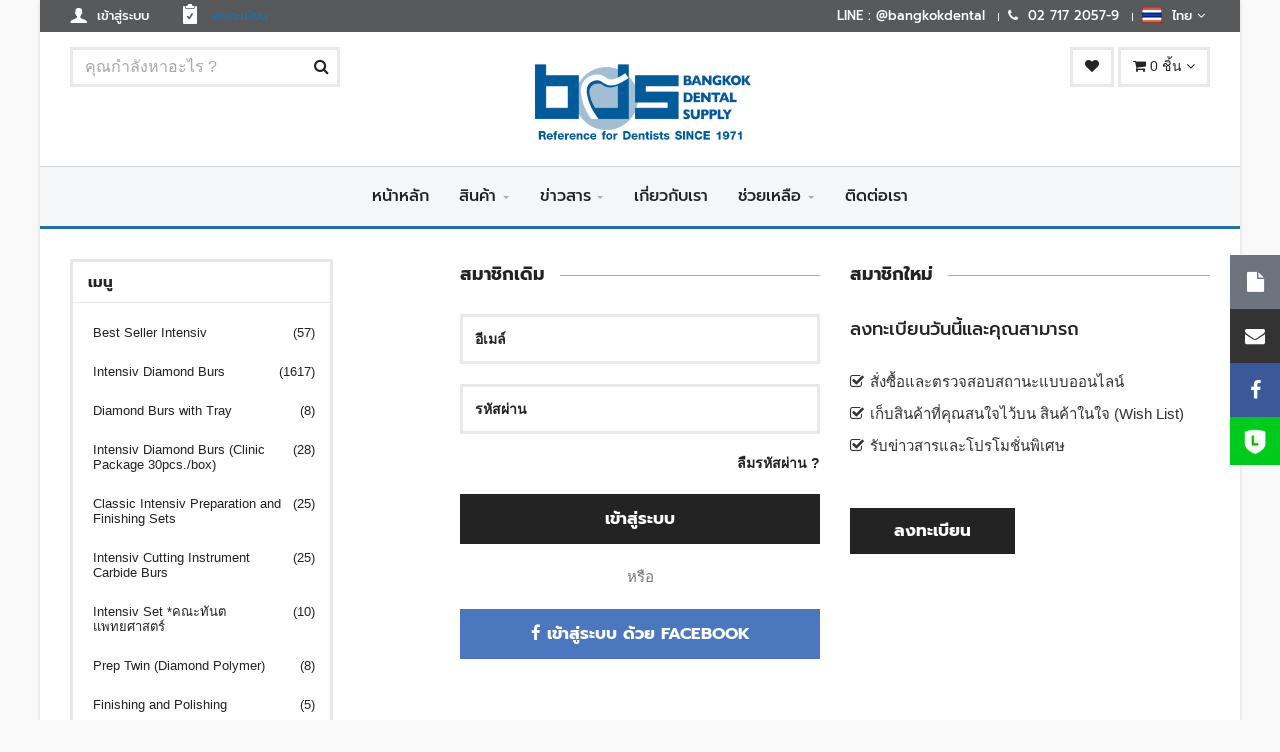

--- FILE ---
content_type: text/html; charset=UTF-8
request_url: https://bangkokdental.co.th/th/customer/account/login
body_size: 8136
content:
<!DOCTYPE html>
<html lang="th" >
<head>
    <meta charset="utf-8">
    <!--[if IE]><meta http-equiv="X-UA-Compatible" content="IE=edge"><![endif]-->
    <meta name="viewport" content="width=device-width, initial-scale=1.0, user-scalable=no">
	<meta name="author" content="Bangkok Dental Supply" />
	<meta name="description" content="กรอกข้อมูลเพื่อเข้าสู่ระบบ หากติดปัญหาโปรดติดต่อเราได้ที่บริการลูกค้า โทรศัพท์ : 02 717 2057-9, Line ID : @bangkokdental, อีเมล์ : teera@bangkokdental.co.th" />
	<meta name="keywords" content="" />
		<meta name="robots" content="noindex,follow"/>
		
		<meta property="fb:app_id" content="1353063298498393" />
			<meta property="fb:pages" content="338991900084191" />
		
		<meta property="og:type" content="website"  ></meta>
			<!-- META SHARED CONTENT : FB, G+ -->
	<meta property="og:title" content="เข้าสู่ระบบ |  Bangkok Dental Supply" />
	<meta property="og:description" content="กรอกข้อมูลเพื่อเข้าสู่ระบบ หากติดปัญหาโปรดติดต่อเราได้ที่บริการลูกค้า โทรศัพท์ : 02 717 2057-9, Line ID : @bangkokdental, อีเมล์ : teera@bangkokdental.co.th" />
	<meta property="og:image" content="https://bangkokdental.co.th/userfiles/bds/images/logo/logo-01.png" />
	<meta property="og:url" content="https://bangkokdental.co.th/th/customer/account/login" />
		
    	<!-- TITLE -->
	<title>เข้าสู่ระบบ |  Bangkok Dental Supply</title>
	<!-- CSS Global -->
<link href="https://bangkokdental.co.th/asset/theme/bella/plugins/bootstrap/css/bootstrap.min.css" rel="stylesheet">
<link href="https://bangkokdental.co.th/asset/theme/bella/plugins/bootstrap-select/css/bootstrap-select.min.css" rel="stylesheet">
<link href="https://bangkokdental.co.th/asset/theme/bella/plugins/fontawesome/css/font-awesome.min.css" rel="stylesheet">
<link href="https://bangkokdental.co.th/asset/theme/bella/plugins/prettyphoto/css/prettyPhoto.css" rel="stylesheet">
<link href="https://bangkokdental.co.th/asset/theme/bella/plugins/owl-carousel2/assets/owl.carousel.min.css" rel="stylesheet">
<link href="https://bangkokdental.co.th/asset/theme/bella/plugins/owl-carousel2/assets/owl.theme.default.min.css" rel="stylesheet">
<link href="https://bangkokdental.co.th/asset/theme/bella/plugins/bootstrap-datepicker/css/bootstrap-datepicker3.min.css" rel="stylesheet">
<link href="https://bangkokdental.co.th/asset/theme/bella/plugins/bootstrap-timepicker/css/bootstrap-timepicker.min.css" rel="stylesheet">

<!-- Theme CSS -->
<link href="https://bangkokdental.co.th/asset/theme/bella/css/theme.css" rel="stylesheet">
<link rel="stylesheet" href="https://bangkokdental.co.th/asset/theme/bella/custom/theme/bella2/css/blue-grey.css">
<link rel="stylesheet" href="https://bangkokdental.co.th/asset/theme/bella/custom/theme/bella2/css/custom.css">

<!-- Head Libs -->
<script src="https://bangkokdental.co.th/asset/theme/bella/plugins/modernizr.custom.js"></script>

<!--[if lt IE 9]>
<script src="https://bangkokdental.co.th/asset/theme/bella/plugins/iesupport/html5shiv.js"></script>
<script src="https://bangkokdental.co.th/asset/theme/bella/plugins/iesupport/respond.min.js"></script>
<![endif]-->	<!-- TRACKING -->
		

	<!-- FAVICON -->
	<link rel="shortcut icon" href="https://bangkokdental.co.th/userfiles/bds/images/logo/favicon.png" />
   	<!-- LANGUAGE -->
	<link rel="alternate" href="https://bangkokdental.co.th/th/customer/account/login" hreflang="th" />
</head>
<body id="home" class="boxed">
<!-- WRAPPER -->
<div class="wrapper" >
<!-- Popup: Shopping cart items -->
<div class="modal fade popup-cart" id="popup-cart" tabindex="-1" role="dialog" aria-hidden="true">
	<div class="modal-dialog">
		<div class="container">
			<div class="cart-items">
				<div class="cart-items-inner">
										<div class="media hidden">
						<p class="pull-right item-price">0 บาท</p>
						<div class="media-body">
							<h4 class="media-heading item-title summary">0 ชิ้น</h4>
						</div>
					</div>
					<div class="media hidden">
						<p class="pull-right item-price">0 บาท</p>
						<div class="media-body">
							<h4 class="media-heading item-title summary">ส่วนลด</h4>
						</div>
					</div>
					<div class="media hidden">
						<p class="pull-right item-price">0 บาท</p>
						<div class="media-body">
							<h4 class="media-heading item-title summary">ค่าจัดส่ง</h4>
						</div>
					</div>
											<div class="media hidden">
							<p class="pull-right item-price">0 บาท</p>
							<div class="media-body">
								<h4 class="media-heading item-title summary">ภาษี 7.00 %</h4>
							</div>
						</div>
										<div class="media hidden">
						<p class="pull-right item-price">0 บาท</p>
						<div class="media-body">
							<h4 class="media-heading item-title summary">ทั้งหมด</h4>
						</div>
					</div>
					<div class="media">
						<div class="media-body">
							<div>
								<a href="#" class="b-title-bold btn btn-theme btn-theme-dark" data-dismiss="modal">ปิด</a>
								<a href="https://bangkokdental.co.th/th/customer/cart" class="b-title-bold btn btn-theme btn-theme-transparent btn-call-checkout">ตะกร้า</a>
								<a href="https://bangkokdental.co.th/th/customer/cart/checkout" class="b-title-bold btn btn-theme btn-theme-transparent btn-call-checkout">ดำเนินการสั่งซื้อ</a>
							</div>
						</div>
					</div>
				</div>
			</div>
		</div>
	</div>
</div>
<!-- /Popup: Shopping cart items -->

<div class="top-bar">
	<div class="container">
		<div class="top-bar-left">
			<ul class="list-inline">
													<li class="icon-user"><a class="m-title" href="https://bangkokdental.co.th/th/customer/account/login"><img src="https://bangkokdental.co.th/asset/theme/bella/img/icon-1.png" alt="" /> <span>เข้าสู่ระบบ</span></a></li>
					<li class="icon-form"><a class="m-title" href="https://bangkokdental.co.th/th/customer/account/sign_up"><img src="https://bangkokdental.co.th/asset/theme/bella/img/icon-2.png" alt="" /> <span> <span class="colored">ลงทะเบียน</span></span></a></li>
				

			</ul>
		</div>
		<div class="top-bar-right">
			<ul class="list-inline">
									<li><a class="m-title" href="https://line.me/R/ti/p/%40bangkokdental"><i class="fa fa-commenting-o"></i> <span>LINE : @bangkokdental</span></a></li>
													<li><a class="m-title" href="tel:02 717 2057-9"><i class="fa fa-phone"></i> <span>02 717 2057-9</span></a></li>
								<li class="dropdown flags">
					<a class="m-title" href="javascript:void(0);" class="dropdown-toggle" data-toggle="dropdown">
						<img src="https://bangkokdental.co.th/asset/theme/bella/img/languages/th.png" />&nbsp;&nbsp;ไทย <i class="fa fa-angle-down"></i>
					</a>
					<ul role="menu" class="dropdown-menu">
													<li><a class="m-title" href="https://bangkokdental.co.th/th"><img src="https://bangkokdental.co.th/asset/theme/bella/img/languages/th.png" /> ไทย</a></li>
											</ul>
				</li>
			</ul>
		</div>
	</div>
</div>
<!-- /Header top bar -->

<!-- HEADER -->
<header class="header">
	<div class="header-wrapper" style="padding: 15px 0;">
		<div class="container">

			<!-- Logo -->
			<div class="logo">
				<a href="https://bangkokdental.co.th/th">
					<img src="https://bangkokdental.co.th/userfiles/bds/images/logo/logo-01.png" alt="Bangkok Dental Supply | บริษัทฯ เลือกสินค้าที่มีคุณภาพสูงสุดให้เหมาะสมกับการใช้งานทางด้านทันตกรรม" />
				</a>
			</div>
			<!-- /Logo -->

			<!-- Header search -->
			<div class="header-search">
								<form id="form" method="post" action="https://bangkokdental.co.th/th/product/search">
					<input class="form-control" type="text" id="search_text" name="search_text" placeholder="คุณกำลังหาอะไร ?" value="" />
					<button><i class="fa fa-search"></i></button>
				</form>
			</div>
			<!-- /Header search -->

			<!-- Header shopping cart -->
			<div class="header-cart">
				<div class="cart-wrapper">
					<a href="https://bangkokdental.co.th/th/customer/wishlist" class="btn btn-theme-transparent hidden-xs hidden-sm"><i class="fa fa-heart"></i></a>

					<!-- Mobile menu toggle button -->
					<a href="javascript:void(0);" class="menu-toggle btn btn-theme-transparent"><i class="fa fa-bars"></i></a>
					<!-- /Mobile menu toggle button -->
					<a href="javascript:void(0);" class="btn btn-theme-transparent" data-toggle="modal" data-target="#popup-cart"><i class="fa fa-shopping-cart"></i>
						<span class="hidden-xs"> 0 ชิ้น </span> <i class="fa fa-angle-down"></i>
					</a>

				</div>
			</div>
			<!-- Header shopping cart -->
		</div>
	</div>
	<div class="navigation-wrapper">
		<div class="container">
			<!-- Navigation -->
			<nav class="navigation closed clearfix">
				<a href="#" class="menu-toggle-close btn"><i class="fa fa-times"></i></a>
				<ul class="nav sf-menu">
					<li class=""><a class="m-title" href="https://bangkokdental.co.th/th">หน้าหลัก</a></li>
					<li class="megamenu ">
						<a class="m-title" href="https://bangkokdental.co.th/th/product/search">สินค้า</a>
						<ul>
							<li class="row">

																	<div class="col-md-3">
										<h4 class="m-title block-title"><span><a href="javascript:void(0);">แนะนำ</a></span></h4>
										<ul>
																							<li><a href="https://bangkokdental.co.th/th/product/tag/best-seller?action=reset">สินค้าขายดี</a></li>
																							<li><a href="https://bangkokdental.co.th/th/product/tag/new-arrivals?action=reset">สินค้ามาใหม่</a></li>
																							<li><a href="https://bangkokdental.co.th/th/product/tag/recommended?action=reset">สินค้าแนะนำ</a></li>
																							<li><a href="https://bangkokdental.co.th/th/product/tag/special-price?action=reset">โปรโมชั่น</a></li>
																					</ul>
									</div>
																	<div class="col-md-3">
										<h4 class="m-title block-title"><span><a href="javascript:void(0);">ประเภท</a></span></h4>
										<ul>
																							<li><a href="https://bangkokdental.co.th/th/product/tag/best-seller-intensiv?action=reset">Best Seller Intensiv</a></li>
																							<li><a href="https://bangkokdental.co.th/th/product/tag/intensiv-diamond-burs?action=reset">Intensiv Diamond Burs</a></li>
																							<li><a href="https://bangkokdental.co.th/th/product/tag/diamon-bursbest-seller?action=reset">Diamond Burs with Tray</a></li>
																							<li><a href="https://bangkokdental.co.th/th/product/tag/clinicalpackage?action=reset">Intensiv Diamond Burs (Clinic Package 30pcs./box)</a></li>
																							<li><a href="https://bangkokdental.co.th/th/product/tag/classic-intensiv-preparation-and-finishing-sets?action=reset">Classic Intensiv Preparation and Finishing Sets</a></li>
																							<li><a href="https://bangkokdental.co.th/th/product/tag/intensiv-cutting-instrument-carbide-burs?action=reset">Intensiv Cutting Instrument Carbide Burs</a></li>
																							<li><a href="https://bangkokdental.co.th/th/product/tag/issc?action=reset">Intensiv Set *คณะทันตแพทยศาสตร์</a></li>
																							<li><a href="https://bangkokdental.co.th/th/product/tag/preptwin?action=reset">Prep Twin (Diamond Polymer) </a></li>
																							<li><a href="https://bangkokdental.co.th/th/product/tag/finishing-and-polishing?action=reset">Finishing and Polishing</a></li>
																							<li><a href="https://bangkokdental.co.th/th/product/tag/orthodontics?action=reset">Orthodontics</a></li>
																							<li><a href="https://bangkokdental.co.th/th/product/tag/iprset?action=reset">IPR SET</a></li>
																							<li><a href="https://bangkokdental.co.th/th/product/tag/orthostrip?action=reset">OrthoStrip</a></li>
																							<li><a href="https://bangkokdental.co.th/th/product/tag/intensiv-accessories?action=reset">Intensiv Accessories</a></li>
																							<li><a href="https://bangkokdental.co.th/th/product/tag/paradontology?action=reset">Paradontology</a></li>
																							<li><a href="https://bangkokdental.co.th/th/product/tag/intensiv-diamond-discs?action=reset">Intensiv Diamond Discs</a></li>
																							<li><a href="https://bangkokdental.co.th/th/product/tag/intensivdiatweezer?action=reset">Tweezer</a></li>
																							<li><a href="https://bangkokdental.co.th/th/product/tag/saniswiss?action=reset">Sanisiwss  (Medical disinfectant) ผลิตภัณฑ์น้ำยาฆ่าเชื้อทางการแพทย์</a></li>
																							<li><a href="https://bangkokdental.co.th/th/product/tag/miller-instrument?action=reset">Miller Instrument (Germany Stainless Steel)</a></li>
																					</ul>
									</div>
															</li>
						</ul>
					</li>
																<li class="">
							<a class="m-title" href="https://bangkokdental.co.th/th/blog">ข่าวสาร</a>
							<ul class="sf-menu-sub">
																	<li><a href="https://bangkokdental.co.th/th/blog/tag/catalougeintensiv">Catalouge</a></li>
																	<li><a href="https://bangkokdental.co.th/th/blog/tag/news">ข่าวสาร</a></li>
																	<li><a href="https://bangkokdental.co.th/th/blog/tag/knowledge">ความรู้</a></li>
																	<li><a href="https://bangkokdental.co.th/th/blog/tag/intensivcatalouge2018">วิธีการสั่งซื้อ</a></li>
																	<li><a href="https://bangkokdental.co.th/th/blog/tag/promotions">โปรโมชั่น</a></li>
															</ul>
						</li>
					

					<li class=""><a class="m-title" href="https://bangkokdental.co.th/th/info/about">เกี่ยวกับเรา</a></li>

																<li class="">
							<a class="m-title" href="javascript:void(0);">ช่วยเหลือ</a>
							<ul class="sf-menu-sub">
																	<li><a href="https://bangkokdental.co.th/th/help/shipping">การจัดส่งสินค้า</a></li>
																	<li><a href="https://bangkokdental.co.th/th/help/ordering">การสั่งซื้อสินค้า</a></li>
																	<li><a href="https://bangkokdental.co.th/th/help/payment">การชำระเงิน</a></li>
															</ul>
						</li>
															
					<li class="m-title "><a href="https://bangkokdental.co.th/th/contact">ติดต่อเรา</a></li>
				</ul>
			</nav>
			<!-- /Navigation -->
		</div>
	</div>
</header>
<!-- /HEADER -->
<!-- CONTENT AREA -->
<div class="content-area"><!-- PAGE -->
<section class="page-section color">
	<div class="container">
		<div class="row">
			<aside class="col-md-3 sidebar " id="sidebar">
				<div class="widget shop-categories hidden-sm hidden-xs">
    <h4 class="h-title-bold widget-title">เมนู</h4>
    <div class="widget-content">
        <ul>
                        
                
                                <li>
                    <ul class="children active" style="padding-left: 20px;">
                                                    <li style="border: none; margin-bottom: 10px; " class="">
                                <div style="position: relative;">
                                    <a href="https://bangkokdental.co.th/th/product/tag/best-seller-intensiv?action=reset">
                                        Best Seller Intensiv                                        <div style="position: absolute; top : 0px; right: 0px;">(57)</div>
                                    </a>
                                </div>
                            </li>
                                                    <li style="border: none; margin-bottom: 10px; " class="">
                                <div style="position: relative;">
                                    <a href="https://bangkokdental.co.th/th/product/tag/intensiv-diamond-burs?action=reset">
                                        Intensiv Diamond Burs                                        <div style="position: absolute; top : 0px; right: 0px;">(1617)</div>
                                    </a>
                                </div>
                            </li>
                                                    <li style="border: none; margin-bottom: 10px; " class="">
                                <div style="position: relative;">
                                    <a href="https://bangkokdental.co.th/th/product/tag/diamon-bursbest-seller?action=reset">
                                        Diamond Burs with Tray                                        <div style="position: absolute; top : 0px; right: 0px;">(8)</div>
                                    </a>
                                </div>
                            </li>
                                                    <li style="border: none; margin-bottom: 10px; " class="">
                                <div style="position: relative;">
                                    <a href="https://bangkokdental.co.th/th/product/tag/clinicalpackage?action=reset">
                                        Intensiv Diamond Burs (Clinic Package 30pcs./box)                                        <div style="position: absolute; top : 0px; right: 0px;">(28)</div>
                                    </a>
                                </div>
                            </li>
                                                    <li style="border: none; margin-bottom: 10px; " class="">
                                <div style="position: relative;">
                                    <a href="https://bangkokdental.co.th/th/product/tag/classic-intensiv-preparation-and-finishing-sets?action=reset">
                                        Classic Intensiv Preparation and Finishing Sets                                        <div style="position: absolute; top : 0px; right: 0px;">(25)</div>
                                    </a>
                                </div>
                            </li>
                                                    <li style="border: none; margin-bottom: 10px; " class="">
                                <div style="position: relative;">
                                    <a href="https://bangkokdental.co.th/th/product/tag/intensiv-cutting-instrument-carbide-burs?action=reset">
                                        Intensiv Cutting Instrument Carbide Burs                                        <div style="position: absolute; top : 0px; right: 0px;">(25)</div>
                                    </a>
                                </div>
                            </li>
                                                    <li style="border: none; margin-bottom: 10px; " class="">
                                <div style="position: relative;">
                                    <a href="https://bangkokdental.co.th/th/product/tag/issc?action=reset">
                                        Intensiv Set *คณะทันตแพทยศาสตร์                                        <div style="position: absolute; top : 0px; right: 0px;">(10)</div>
                                    </a>
                                </div>
                            </li>
                                                    <li style="border: none; margin-bottom: 10px; " class="">
                                <div style="position: relative;">
                                    <a href="https://bangkokdental.co.th/th/product/tag/preptwin?action=reset">
                                        Prep Twin (Diamond Polymer)                                         <div style="position: absolute; top : 0px; right: 0px;">(8)</div>
                                    </a>
                                </div>
                            </li>
                                                    <li style="border: none; margin-bottom: 10px; " class="">
                                <div style="position: relative;">
                                    <a href="https://bangkokdental.co.th/th/product/tag/finishing-and-polishing?action=reset">
                                        Finishing and Polishing                                        <div style="position: absolute; top : 0px; right: 0px;">(5)</div>
                                    </a>
                                </div>
                            </li>
                                                    <li style="border: none; margin-bottom: 10px; " class="">
                                <div style="position: relative;">
                                    <a href="https://bangkokdental.co.th/th/product/tag/orthodontics?action=reset">
                                        Orthodontics                                        <div style="position: absolute; top : 0px; right: 0px;">(11)</div>
                                    </a>
                                </div>
                            </li>
                                                    <li style="border: none; margin-bottom: 10px; " class="">
                                <div style="position: relative;">
                                    <a href="https://bangkokdental.co.th/th/product/tag/iprset?action=reset">
                                        IPR SET                                        <div style="position: absolute; top : 0px; right: 0px;">(3)</div>
                                    </a>
                                </div>
                            </li>
                                                    <li style="border: none; margin-bottom: 10px; " class="">
                                <div style="position: relative;">
                                    <a href="https://bangkokdental.co.th/th/product/tag/orthostrip?action=reset">
                                        OrthoStrip                                        <div style="position: absolute; top : 0px; right: 0px;">(18)</div>
                                    </a>
                                </div>
                            </li>
                                                    <li style="border: none; margin-bottom: 10px; " class="">
                                <div style="position: relative;">
                                    <a href="https://bangkokdental.co.th/th/product/tag/intensiv-accessories?action=reset">
                                        Intensiv Accessories                                        <div style="position: absolute; top : 0px; right: 0px;">(12)</div>
                                    </a>
                                </div>
                            </li>
                                                    <li style="border: none; margin-bottom: 10px; " class="">
                                <div style="position: relative;">
                                    <a href="https://bangkokdental.co.th/th/product/tag/paradontology?action=reset">
                                        Paradontology                                        <div style="position: absolute; top : 0px; right: 0px;">(15)</div>
                                    </a>
                                </div>
                            </li>
                                                    <li style="border: none; margin-bottom: 10px; " class="">
                                <div style="position: relative;">
                                    <a href="https://bangkokdental.co.th/th/product/tag/intensiv-diamond-discs?action=reset">
                                        Intensiv Diamond Discs                                        <div style="position: absolute; top : 0px; right: 0px;">(12)</div>
                                    </a>
                                </div>
                            </li>
                                                    <li style="border: none; margin-bottom: 10px; " class="">
                                <div style="position: relative;">
                                    <a href="https://bangkokdental.co.th/th/product/tag/intensivdiatweezer?action=reset">
                                        Tweezer                                        <div style="position: absolute; top : 0px; right: 0px;">(4)</div>
                                    </a>
                                </div>
                            </li>
                                                    <li style="border: none; margin-bottom: 10px; " class="">
                                <div style="position: relative;">
                                    <a href="https://bangkokdental.co.th/th/product/tag/saniswiss?action=reset">
                                        Sanisiwss  (Medical disinfectant) ผลิตภัณฑ์น้ำยาฆ่าเชื้อทางการแพทย์                                        <div style="position: absolute; top : 0px; right: 0px;">(2)</div>
                                    </a>
                                </div>
                            </li>
                                                    <li style="border: none; margin-bottom: 10px; " class="">
                                <div style="position: relative;">
                                    <a href="https://bangkokdental.co.th/th/product/tag/miller-instrument?action=reset">
                                        Miller Instrument (Germany Stainless Steel)                                        <div style="position: absolute; top : 0px; right: 0px;">(15)</div>
                                    </a>
                                </div>
                            </li>
                                            </ul>
                </li>
                    </ul>
    </div>
</div>				<div class="widget shop-categories hidden-sm hidden-xs">
    <h4 class="h-title-bold widget-title">ค้นหา</h4>
    <div class="widget-content">
        <div class="side-search">
                        <form id="form" method="post" action="https://bangkokdental.co.th/th/product/search">
                <input class="form-control" type="text" id="search_text" name="search_text" placeholder="คุณกำลังหาอะไร ?"  value="" />
                <button><i class="fa fa-search"></i></button>
            </form>
        </div>
    </div>
</div>			</aside>
			<div class="col-md-1 hidden-sm hidden-xs"></div>
			<div class="col-sm-6 col-md-4">
				<h3 class="h-title-bold block-title"><span>สมาชิกเดิม</span></h3>
				<form id="form-login" class="form-login" method="post" accept-charset="utf-8" action="https://bangkokdental.co.th/th/customer/account/process_login">
											<div class="row">
						<div class="col-md-12">
							<div class="form-group">
								<input class="form-control" type="text" name="email" placeholder="อีเมล์">
							</div>
						</div>
						<div class="col-md-12">
							<div class="form-group">
								<input class="form-control" type="password" name="password" placeholder="รหัสผ่าน">
							</div>
						</div>
						<div class="col-md-12 col-lg-6">
							<div class="checkbox">
								<!-- <label><input type="checkbox"> Remember me</label> -->
							</div>
						</div>
						<div class="col-md-12 col-lg-6 text-right-lg">
							<a class="forgot-password" href="https://bangkokdental.co.th/th/customer/account/forgot_password">ลืมรหัสผ่าน ?</a>
						</div>
						<div class="col-md-12">
							<button type="submit" class="b-title-bold btn btn-theme btn-block btn-theme-dark"><big>เข้าสู่ระบบ</big></button>
						</div>
					</div>
					<div class="row">
													<div class="col-md-12">
								<p class="text-muted text-center">หรือ</p>
								<a href="javascript:void(0);" onclick="FBLogin();" class="b-title-bold btn btn-theme btn-block btn-facebook"><big><i class="fa fa-facebook"></i> เข้าสู่ระบบ ด้วย Facebook</big></a>
							</div>
											</div>
				</form>
			</div>
			<div class="col-sm-6 col-md-4">
				<h3 class="h-title-bold block-title"><span>สมาชิกใหม่</span></h3>
				<div class="row">
					<div class="col-md-12">
						<h3 class="h-title block-title">ลงทะเบียนวันนี้และคุณสามารถ</h3>
						<ul class="list-check">
							<li>สั่งซื้อและตรวจสอบสถานะแบบออนไลน์</li>
							<li>เก็บสินค้าที่คุณสนใจไว้บน สินค้าในใจ (Wish List)</li>
							<li>รับข่าวสารและโปรโมชั่นพิเศษ</li>
						</ul>
					</div>
					<div class="col-md-6">
													<a class="b-title-bold btn btn-block btn-theme btn-theme-dark btn-create " href="https://bangkokdental.co.th/th/customer/account/sign_up"><big>ลงทะเบียน</big></a>
											</div>
				</div>
			</div>
		</div>
	</div>
</section>
<!-- /PAGE -->	</div>
	<!-- /CONTENT AREA -->
	<!-- FOOTER -->
    <footer class="footer">
        <div class="footer-widgets">
            <div class="container">
                <div class="row">
                    <div class="col-md-2">
                        <div class="widget widget-categories">
                            <h4 class="widget-title widget-title-bold h-title-bold" style="font-size: 14px;">bangkokdental.co.th</h4>
                            <ul>
                                                        																<li><a href="https://bangkokdental.co.th/th/info/about">เกี่ยวกับเรา</a></li>
																<li><a href="https://bangkokdental.co.th/th/info/policy">เงือนไขข้อตกลง</a></li>
																<li><a href="https://bangkokdental.co.th/th/info/privacy">นโยบายความเป็นส่วนตัว</a></li>
																							<li><a href="https://bangkokdental.co.th/th/sitemap">แผนผังเว็บไซต์</a></li>
							</ul>
                        </div>
                    </div>
                    <div class="col-md-2">
                        <div class="widget widget-categories">
                        	                        									<h4 class="widget-title widget-title-bold h-title-bold">ช่วยเหลือ</h4>
								<ul>
																		<li><a href="https://bangkokdental.co.th/th/help/shipping">การจัดส่งสินค้า</a></li>
																		<li><a href="https://bangkokdental.co.th/th/help/ordering">การสั่งซื้อสินค้า</a></li>
																		<li><a href="https://bangkokdental.co.th/th/help/payment">การชำระเงิน</a></li>
																	</ul>
							                        </div>
                    </div>
                    <div class="col-md-4">
                        <div class="widget">
                            <h4 class="widget-title widget-title-bold h-title-bold">ติดต่อเรา</h4>
                            <p>
                            	<table>
                            	                            	<tr>
                            		<td><strong>อีเมล์ : </strong></td>
                            		<td><a href="mailto:teera@bangkokdental.co.th">teera@bangkokdental.co.th</a></td>
                            	</tr>
                            	                            	                            	<tr>
                            		<td width="80"><strong>โทรศัพท์ : </strong></td>
                            		<td><a href="tel:02 717 2057-9" >02 717 2057-9</a></td>
                            	</tr>
                            	                            	                            	<tr>
                            		<td><strong>แฟกซ์ : </strong></td>
                            		<td><a href="tel:02 717 2060" >02 717 2060</a></td>
                            	</tr>
                            	                            	                            	<tr>
                            		<td><strong>LINE ID : </strong></td>
                            		<td><a href="https://line.me/R/ti/p/%40bangkokdental" >@bangkokdental</a></td>
                            	</tr>
                            	                            	</table>
                            </p>
                            <ul class="social-icons">
                            	                                <li><a href="https://facebook.com/Bangkokdental1971" class="facebook"><i class="fa fa-facebook"></i></a></li>
                                                                                                                            </ul>
                        </div>
                    </div>
                    <div class="col-md-4">
                   		                        <div class="widget">
							<div class="fb-page" data-href="https://www.facebook.com/Bangkokdental1971/" data-tabs="messages,timeline,events" data-small-header="false" data-adapt-container-width="true" data-hide-cover="false" data-show-facepile="true"></div>
                        </div>
											</div>
                </div>
            </div>
        </div>
        <div class="footer-meta">
            <div class="container">
                <div class="row">
                    <div class="col-sm-12">
                        <div class="copyright">
                        	Copyright © 2026 <a href="https://bangkokdental.co.th/th">บริษัท บางกอกเด็นเท็ลสัพพลาย จำกัด</a> All rights Reserved.
            				Powered by <a class="powered_by_link" target="_blank" href="http://olanlab.com">OlanLab Co., Ltd.</a>
                        </div>
                    </div>
                </div>
            </div>
        </div>
    </footer>
	<!-- /FOOTER -->
	
	<div class="social-widget">
		<div class="icon-bar">
									<a href="https://bangkokdental.co.th/th/customer/account/login" class="register"><i class="fa fa-file"></i></a>
									<a href="mailto:teera@bangkokdental.co.th" class="email"><i class="fa fa-envelope"></i></a>
							 
			<a href="https://facebook.com/Bangkokdental1971" class="facebook" target="_blank" ><i class="fa fa-facebook"></i></a>
									<a href="https://line.me/R/ti/p/%40bangkokdental" class="line" style="padding: 5px 0px 5px 0px;" target="_blank" >
				<img height="38" src="https://bangkokdental.co.th/asset/theme/bella/img/line.png" />
			</a>
											</div>
	</div>

    <div id="to-top" class="to-top"><i class="fa fa-angle-up"></i></div>

</div>
<!-- /WRAPPER -->

<!-- JS Global -->
<script src="https://bangkokdental.co.th/asset/theme/bella/plugins/jquery/jquery-1.11.1.min.js"></script>
<script src="https://bangkokdental.co.th/asset/theme/bella/plugins/bootstrap/js/bootstrap.min.js"></script>
<script src="https://bangkokdental.co.th/asset/theme/bella/plugins/bootstrap-select/js/bootstrap-select.min.js"></script>
<script src="https://bangkokdental.co.th/asset/theme/bella/plugins/superfish/js/superfish.min.js"></script>
<script src="https://bangkokdental.co.th/asset/theme/bella/plugins/prettyphoto/js/jquery.prettyPhoto.js"></script>
<script src="https://bangkokdental.co.th/asset/theme/bella/plugins/owl-carousel2/owl.carousel.min.js"></script>
<script src="https://bangkokdental.co.th/asset/theme/bella/plugins/jquery.sticky.min.js"></script>
<script src="https://bangkokdental.co.th/asset/theme/bella/plugins/jquery.easing.min.js"></script>
<script src="https://bangkokdental.co.th/asset/theme/bella/plugins/jquery.smoothscroll.min.js"></script>
<script src="https://bangkokdental.co.th/asset/theme/bella/plugins/smooth-scrollbar.min.js"></script>

<!--  Form Libs -->
<script src="https://bangkokdental.co.th/asset/theme/bella/plugins/jquery-validation/js/jquery.validate.min.js"></script>
<script src="https://bangkokdental.co.th/asset/theme/bella/plugins/jquery-validation/js/additional-methods.min.js"></script>
<script src="https://bangkokdental.co.th/asset/theme/bella/plugins/jquery-validation/js/localization/messages_th.js"></script>
<script src="https://bangkokdental.co.th/asset/theme/bella/plugins/bootstrap-datepicker/js/bootstrap-datepicker.min.js"></script>
<script src="https://bangkokdental.co.th/asset/theme/bella/plugins/bootstrap-timepicker/js/bootstrap-timepicker.min.js"></script>
<script src="https://bangkokdental.co.th/asset/theme/bella/plugins/jquery.blockUI.js"></script>




<!--[if (gte IE 9)|!(IE)]><!-->
<script src="https://bangkokdental.co.th/asset/theme/bella/plugins/jquery.cookie.js"></script>

<!-- JS Page Level -->
<script src="https://bangkokdental.co.th/asset/theme/bella/js/theme.js"></script>
<!--<![endif]-->

<script>
	// FUNCTION
	function goBack() {
		javascript: history.back();
	}

	function validateForm(form_id, rules) {
		$('#' + form_id).validate({
			errorElement: 'span',
			errorClass: 'help-block help-block-error',
			focusInvalid: true,
			ignore: "",
			rules: rules,
			errorPlacement: function(error, element) { // render error placement for each input type
				if (element.parent(".input-group").size() > 0) {
					error.insertAfter(element.parent(".input-group"));
				} else if (element.attr("data-error-container")) {
					error.appendTo(element.attr("data-error-container"));
				} else if (element.parents('.radio-list').size() > 0) {
					error.appendTo(element.parents('.radio-list').attr("data-error-container"));
				} else if (element.parents('.radio-inline').size() > 0) {
					error.appendTo(element.parents('.radio-inline').attr("data-error-container"));
				} else if (element.parents('.checkbox-list').size() > 0) {
					error.appendTo(element.parents('.checkbox-list').attr("data-error-container"));
				} else if (element.parents('.checkbox-inline').size() > 0) {
					error.appendTo(element.parents('.checkbox-inline').attr("data-error-container"));
				} else {
					error.insertAfter(element); // for other inputs, just perform default behavior
				}
			},
			highlight: function(element) { // hightlight error inputs
				$(element).closest('.form-group').addClass('has-error'); // set error class to the control group
			},
			unhighlight: function(element) { // revert the change done by hightlight
				$(element).closest('.form-group').removeClass('has-error'); // set error class to the control group
			},
			success: function(label) {
				label.closest('.form-group').removeClass('has-error'); // set success class to the control group
			}
		});
	}

	// LOADING
	jQuery(document).ready(function() {



		// TOOLTIP
		$('[data-toggle="tooltip"]').tooltip();

		// VILATEDATE
		if ($('#form-signup').size()) {
			rules = {
				firstname: {
					required: true
				},
				lastname: {
					required: true
				},
				email: {
					required: true,
					email: true
				},
				password: {
					required: true
				},
				password_confirm: {
					equalTo: "#password"
				}
			};
			validateForm('form-signup', rules);
		}
		if ($('#form-login').size()) {
			rules = {
				email: {
					required: true,
					email: true
				},
				password: {
					required: true
				}
			};
			validateForm('form-login', rules);
		}
		if ($('#form-forgot-password').size()) {
			rules = {
				email: {
					required: true,
					email: true
				}
			};
			validateForm('form-forgot-password', rules);
		}
		if ($('#form-reset-password').size()) {
			rules = {
				password: {
					required: true
				},
				password_confirm: {
					equalTo: "#password"
				}
			};
			validateForm('form-reset-password', rules);
		}
		if ($('#form-password').size()) {
			rules = {
				password: {
					required: true
				},
				password_confirm: {
					required: true,
					equalTo: '#password'
				}
			};
			validateForm('form-password', rules);
		}
		if ($('#form-info').size()) {
			rules = {
				firstname: {
					required: true
				},
				lastname: {
					required: true
				},
				email: {
					required: true,
					email: true
				}
			};
			validateForm('form-info', rules);
		}
		if ($('#form-order').size()) {
			$('.date-picker').datepicker({
				autoclose: true,
				format: 'yyyy-mm-dd'
			});
			$('.timepicker-24').timepicker({
				autoclose: true,
				minuteStep: 5,
				showSeconds: false,
				showMeridian: false
			});
			rules = {
				transfer_amount: {
					required: true,
					number: true
				},
				bank_id: {
					required: true
				},
				transfer_date: {
					required: true
				},
				transfer_time: {
					required: true
				}
			};
			validateForm('form-order', rules);
		}
		if ($('#form-checkout').size()) {
			rules = {
				email: {
					required: true,
					email: true
				},
				password: {
					required: true
				},
				password_confirm: {
					required: true,
					equalTo: '#password'
				},
				firstname: {
					required: true
				},
				lastname: {
					required: true
				},
				address: {
					required: true
				},
				amphur: {
					required: true
				},
				district: {
					required: true
				},
				province: {
					required: true
				},
				zip: {
					required: true
				},
				mobilephone: {
					required: true
				}
			};
			validateForm('form-checkout', rules);
		}
		if ($('#form-address').size()) {
			rules = {
				address: {
					required: true
				},
				amphur: {
					required: true
				},
				district: {
					required: true
				},
				province: {
					required: true
				},
				zip: {
					required: true
				},
				mobilephone: {
					required: true
				}
			};
			validateForm('form-address', rules);
		}
		if ($('#form-edit-track-no').size()) {
			rules = {
				track_no: {
					required: true
				}
			};
			validateForm('form-edit-track-no', rules);
		}
		if ($('#form-subscribe-body').size()) {
			var contactform = $('#form-subscribe-body');
			var contactMessages = $('#message-subscribe-body');
			$(contactform).submit(function(e) {
				$(contactMessages).slideUp(750);
				$(contactMessages).hide();
				e.preventDefault();
				var formData = $(contactform).serialize();
				var action = $(this).attr('action');
				$.post(action, $(contactform).serialize(),
					function(data) {
						if (data.match('ขอบคุณค่ะ สมัครสำเร็จเรียบร้อยค่ะ') != null) $('#form-subscribe-body .form-group, #form-subscribe-body .btn').slideUp('slow');
						if (data.match('ขอบคุณค่ะ สมัครสำเร็จเรียบร้อยค่ะ') != null) $('#email').val('');
					}
				).done(function(response) {
					$(contactMessages).html(response).slideDown(400);
				})
			});
		}
		if ($('#form-contact').size()) {
			var contactform = $('#form-contact');
			var contactMessages = $('#message-contact');
			$(contactform).submit(function(e) {
				$('#btn-send').html('กำลังส่ง...');
				$(contactMessages).slideUp(750);
				$(contactMessages).hide();
				e.preventDefault();
				var formData = $(contactform).serialize();
				var action = $(this).attr('action');
				$.post(action, $(contactform).serialize(),
					function(data) {
						if (data.match('ส่งข้อความสำเร็จ')) $('#form-contact .form-group, #form-contact .btn').slideUp('slow');
						if (data.match('ส่งข้อความสำเร็จ')) $('#email').val('');
					}
				).done(function(response) {
					$(contactMessages).html(response).slideDown(400);
					$('#btn-send').html('ส่งข้อความ');
				})
			});
		}
	});
</script>


	<div class="fb-customerchat" page_id="338991900084191"></div>

<!-- FACBOOK JAVASCRIPT API -->
<div id="fb-root"></div>
<script>
	window.fbAsyncInit = function() {
		FB.init({
			appId: '1353063298498393',
			status: true, // check login status
			cookie: true, // enable cookies to allow the server to access the session
			xfbml: true, // parse XFBML
			version: 'v2.11'
		});
	};

	(function(d, s, id) {
		var js, fjs = d.getElementsByTagName(s)[0];
		if (d.getElementById(id)) {
			return;
		}
		js = d.createElement(s);
		js.id = id;
		var lang = 'th' == 'th' ? 'th_TH' : 'en_US';
		js.src = "https://connect.facebook.net/" + lang + "/sdk/xfbml.customerchat.js";
		fjs.parentNode.insertBefore(js, fjs);
	}(document, 'script', 'facebook-jssdk'));

	
		function FBSync() {
			$.blockUI({
				message: '<img src="https://bangkokdental.co.th/asset/theme/bella/img/ajax-loader-2.gif" >',
				css: {
					border: 'none',
					backgroundColor: 'none;'
				}
			});

			FB.api('/me?fields=name,email', function(response) {
				var user = response;
				console.log(user, 'FBSync | user' + user);

				var url = 'https://bangkokdental.co.th/th/customer/account/facebook_sync_ajax';
				$.ajax({
					type: "POST",
					url: url,
					dataType: "json",
					data: user,
					cache: false,
					success: function(data) {
						window.location = 'https://bangkokdental.co.th/th';
					},
					error: function(jqXHR, textStatus, errorThrown) {
						console.log(jqXHR);
						console.log(textStatus);
						console.log(errorThrown);
					}
				});
			});
		}

		function FBLogin() {
			FB.login(function(response) {
				if (response.authResponse) {
					FBSync();
				}
			}, {
				scope: 'email'
			});
		}
	</script></body>
</html>
<!-- Run time : 0.0653 -->
<!-- Memory usage : 3.84MB -->

--- FILE ---
content_type: text/css
request_url: https://bangkokdental.co.th/asset/theme/bella/css/theme.css
body_size: 22116
content:
/* --------------------------------------------------------------------------
 * jThemes Studio : BELLA SHOP - Modern Fashion E-Commerce Template
 *
 * file           : theme.css
 * Desc           : BELLA SHOP Template - Stylesheet
 * Version        : 1.3
 * Date           : 2015-06-29
 * Author         : jThemes Studio
 * Author URI     : http://jakjim.com
 * Email          : jakjim@gmail.com
 *
 * jThemes Studio. Copyright 2014. All Rights Reserved.
 * -------------------------------------------------------------------------- */
/* --------------------------------------------------------------------------
 *  BELLA SHOP Template - Table of Content

  1 - General
    1.1 - Preloader
    1.2 - Global properties (body, common classes, structure etc)
    1.3 - Page section block
    1.4 - Typography (section title, links, page dividers)
    1.5 - Buttons
    1.6 - Form / Input / Textarea
    1.7 - Top Bar

  2 - Header
    2.1 - Logo
    2.2 - Navigation

  3 - Footer
    3.1 - Footer widgets
    3.2 - Footer meta

  4 - Sliders / OwlCarousel
    4.1 - Main slider
    4.2 - Partners carousel
    4.3 - Testimonials carousel
    4.4 - Products carousel

  5 - Components / Shortcodes / Widget
    5.1 - Breadcrumbs
    5.2 - Pagination
    5.3 - Message box
    5.4 - Social icons line
    5.5 - Rating stars
    5.6 - Content tabs
    5.7 - Accordion
    5.8 - Blog post
    5.9 - Recent post
    5.10 - Comments
    5.11 - Thumbnails
    5.12 - Portfolio
    5.13 - Widgets
    5.14 - Contacts form
    5.15 - Google map
    5.16 - Back to top button

  6 - Helper Classes

 * -------------------------------------------------------------------------- */
 @import url('https://fonts.googleapis.com/css?family=Lato:100,300,400,700,900');
 @import url('https://fonts.googleapis.com/css?family=Vidaloka');
 /* 1.1 */
 /* Preloader
 /* ========================================================================== */
 #preloader {
   position: fixed;
   z-index: 999999;
   top: 0;
   right: 0;
   bottom: 0;
   left: 0;
   background-color: #ffffff;
 }
 #preloader-status {
   position: absolute;
   top: 50%;
   left: 50%;
   width: 200px;
   height: 200px;
   margin: -100px 0 0 -100px;
   /*You can use animated gif for preloader*/
   /*background: url('../img/preloader.png') no-repeat 50% 20px;*/
 }
 #preloader-title {
   font-size: 10px;
   text-align: center;
   text-transform: uppercase;
 }
 .spinner {
   margin: 0 auto;
   width: 120px;
   height: 30px;
   text-align: center;
   font-size: 10px;
 }
 .spinner > div {
   background-color: #00b16a;
   height: 100%;
   width: 20px;
   display: inline-block;
   -webkit-animation: stretchdelay 1.2s infinite ease-in-out;
   animation: stretchdelay 1.2s infinite ease-in-out;
 }
 .spinner .rect2 {
   -webkit-animation-delay: -1.1s;
   animation-delay: -1.1s;
 }
 .spinner .rect3 {
   -webkit-animation-delay: -1s;
   animation-delay: -1s;
 }
 .spinner .rect4 {
   -webkit-animation-delay: -0.9s;
   animation-delay: -0.9s;
 }
 .spinner .rect5 {
   -webkit-animation-delay: -0.8s;
   animation-delay: -0.8s;
 }
 @-webkit-keyframes stretchdelay {
   0%,
   40%,
   100% {
     -webkit-transform: scaleY(0.4);
   }
   20% {
     -webkit-transform: scaleY(1);
   }
 }
 @keyframes stretchdelay {
   0%,
   40%,
   100% {
     transform: scaleY(0.4);
     -webkit-transform: scaleY(0.4);
   }
   20% {
     transform: scaleY(1);
     -webkit-transform: scaleY(1);
   }
 }
 /* 1.2 */
 /* Global properties (body, common classes, structure etc)
 /* ========================================================================== */
 body {
   font-family: 'Lato', sans-serif;
   font-size: 14px;
   line-height: 1.72;
   background: #ffffff;
   color: #737475;
   -webkit-font-kerning: auto;
   -webkit-font-smoothing: antialiased;
   -webkit-backface-visibility: visible !important;
   position: relative;
   overflow-x: hidden;
 }
 body.boxed {
   background: #f9f9f9;
 }
 /* 1.3 */
 /* Layout
 /* ========================================================================== */
 .coming-soon .content-area {
   padding: 0 !important;
 }
 .content-area {
   padding-bottom: 40px;
 }
 .widget *:last-child {
   margin-bottom: 0;
 }
 .content .widget + .widget,
 .sidebar .widget + .widget,
 .footer .widget + .widget {
   margin-top: 30px;
 }
 .container.full-width {
   width: 100%;
   max-width: 100%;
   padding-left: 0;
   padding-right: 0;
 }
 .row {
   margin-top: -30px;
 }
 .row + .row {
   margin-top: 0;
 }
 .row div[class*="col-"],
 .row aside[class*="col-"] {
   margin-top: 30px;
 }
 .row div[class*="col-"]:after,
 .row aside[class*="col-"]:after {
   content: '';
   display: block;
   clear: both;
 }
 .boxed .wrapper {
   max-width: 1200px;
   margin: 0 auto;
   -webkit-box-shadow: 0 0 4px rgba(0, 0, 0, 0.15);
   box-shadow: 0 0 4px rgba(0, 0, 0, 0.15);
 }
 /* Page section block
 /* ========================================================================== */
 .page-section {
   position: relative;
   padding-top: 30px;
   padding-bottom: 30px;
   overflow: hidden;
   /* small devices */
 }
 .page-section.md-padding {
   padding-top: 20px;
   padding-bottom: 20px;
 }
 .page-section.sm-padding {
   padding-top: 10px;
   padding-bottom: 10px;
 }
 .page-section.no-padding {
   padding-top: 0;
   padding-bottom: 0;
 }
 .page-section.no-padding-top {
   padding-top: 0;
 }
 .page-section.no-padding-bottom {
   padding-bottom: 0;
 }
 .page-section.no-bottom-space {
   margin-bottom: -40px;
 }
 .page-section.light {
   background-color: #eef0f5;
 }
 .page-section.image {
   background: url(../img/preview/page-section-image.jpg) center top no-repeat;
   background-attachment: fixed;
   background-size: cover;
 }
 /* 1.4 */
 /* Typography (section title, links, page dividers)
 /* ========================================================================== */
 h1,
 h2,
 h3,
 h4,
 h5,
 h6 {
   color: #00b16a;
 }
 .image h1,
 .image h2,
 .image h3,
 .image h4,
 .image h5,
 .image h6,
 .color h1 small,
 .color h2 small,
 .color h3 small,
 .color h4 small,
 .color h5 small,
 .color h6 small {
   color: #ffffff;
 }
 h1 .fa,
 h2 .fa,
 h3 .fa,
 h4 .fa,
 h5 .fa,
 h6 .fa,
 h1 .glyphicon,
 h2 .glyphicon,
 h3 .glyphicon,
 h4 .glyphicon,
 h5 .glyphicon,
 h6 .glyphicon {
   color: #007e4b;
 }
 .image h1 .fa,
 .image h2 .fa,
 .image h3 .fa,
 .image h4 .fa,
 .image h5 .fa,
 .image h6 .fa,
 .image h1 .glyphicon,
 .image h2 .glyphicon,
 .image h3 .glyphicon,
 .image h4 .glyphicon,
 .image h5 .glyphicon,
 .image h6 .glyphicon,
 .color h1 .fa,
 .color h2 .fa,
 .color h3 .fa,
 .color h4 .fa,
 .color h5 .fa,
 .color h6 .fa,
 .color h1 .glyphicon,
 .color h2 .glyphicon,
 .color h3 .glyphicon,
 .color h4 .glyphicon,
 .color h5 .glyphicon,
 .color h6 .glyphicon {
   color: #ffffff;
 }
 a,
 a .fa,
 a .glyphicon,
 a:hover,
 a:hover .fa,
 a:hover .glyphicon,
 a:active,
 a:focus {
   -webkit-transition: all 0.2s ease-in-out;
   transition: all 0.2s ease-in-out;
   text-decoration: none;
 }
 a {
   color: #00b16a;
 }
 a:hover,
 a:active,
 a:focus {
   color: #000000;
 }
 .footer a {
   color: #232323;
 }
 .footer a:hover,
 .footer a:active,
 .footer a:focus {
   color: #00b16a;
 }
 p {
   margin-bottom: 20px;
 }
 ul,
 ol {
   padding-left: 0;
   list-style: none;
   margin-bottom: 20px;
 }
 ul ul,
 ol ul,
 ul ol,
 ol ol {
   padding-left: 20px;
 }
 ul.list-check li,
 ol.list-check li {
   padding-left: 20px;
   position: relative;
 }
 ul.list-check li:before,
 ol.list-check li:before {
   content: '\f046';
   font-family: 'FontAwesome';
   position: absolute;
   top: 0;
   left: 0;
 }
 ul.list-check li + li,
 ol.list-check li + li {
   margin-top: 7px;
 }
 .section-title {
   margin-top: 0;
   margin-bottom: 25px;
   font-size: 18px;
   font-weight: 900;
   line-height: 20px;
   text-transform: uppercase;
   text-align: center;
   color: #232323;
   overflow: hidden;
 }
 .section-title span {
   display: inline-block;
   position: relative;
 }
 .section-title span:before,
 .section-title span:after {
   content: "";
   position: absolute;
   height: 1px;
   width: 2000px;
   background-color: #a5abb7;
   top: 10px;
 }
 .section-title span:before {
   right: 100%;
   margin-right: 15px;
 }
 .section-title span:after {
   left: 100%;
   margin-left: 15px;
 }
 .section-title span span:before,
 .section-title span span:after {
   display: none;
 }
 .section-title .thin {
   font-weight: 300 !important;
 }
 .section-title.section-title-lg {
   font-size: 24px;
 }
 .image .section-title span:before,
 .image .section-title span:after {
   background-color: #e9e9e9;
 }
 .block-title {
   margin-top: 0;
   margin-bottom: 25px;
   font-size: 18px;
   font-weight: 900;
   line-height: 20px;
   text-transform: uppercase;
   color: #232323;
   overflow: hidden;
 }
 .block-title span {
   display: inline-block;
   position: relative;
 }
 .block-title span:after {
   content: "";
   position: absolute;
   height: 1px;
   width: 2000px;
   background-color: #a5abb7;
   top: 10px;
 }
 .block-title span:after {
   left: 100%;
   margin-left: 15px;
 }
 .block-title .thin {
   font-weight: 300;
   margin-left: 5px;
 }
 .block-title.alt {
   font-size: 18px;
   line-height: 24px;
   font-weight: 300;
   text-transform: uppercase;
   padding: 10px 10px 10px 70px;
   border: solid 3px rgba(35, 35, 35, 0.1);
   overflow: visible;
   position: relative;
 }
 .block-title.alt .fa {
   position: absolute;
   top: -3px;
   left: -3px;
   height: 50px;
   width: 50px;
   line-height: 47px;
   vertical-align: middle;
   text-align: center!important;
   background-color: #232323;
   color: #ffffff;
   z-index: 2;
 }
 .block-title.alt .fa.color {
   background-color: #00b16a;
 }
 .text-lg {
   text-transform: uppercase;
   font-size: 24px;
   line-height: 1.2;
   color: #00653c;
 }
 .text-xl {
   font-size: 36px;
   line-height: 48px;
   font-weight: 300;
 }
 .text-thin {
   font-size: 11px;
   text-transform: uppercase;
   color: #232323;
 }
 .text-dark {
   color: #232323;
 }
 .text-color {
   color: #00b16a;
 }
 .drop-cap {
   display: block;
   float: left;
   font-size: 44px;
   line-height: 37px;
   margin: 0 10px 0 0;
   color: #00b16a;
 }
 /* Blockquote
 /* -------------------------------------------------------------------------- */
 blockquote {
   background-color: #00b16a;
   border: none;
   color: #ffffff;
 }
 blockquote p {
   font-size: 30px;
   font-weight: 300;
   line-height: 36px;
   color: #ffffff;
 }
 blockquote footer {
   margin-top: 40px;
 }
 blockquote footer,
 blockquote cite {
   font-size: 18px;
   font-style: italic;
   line-height: 20px;
   color: #ffffff;
 }
 /* Page dividers
 /* -------------------------------------------------------------------------- */
 hr.page-divider {
   margin-top: 30px;
   margin-bottom: 30px;
   clear: both;
   border-color: #e9e9e9;
 }
 hr.transparent,
 hr.page-divider.transparent {
   border-color: transparent;
 }
 hr.page-divider.half {
   border-color: transparent;
   margin-top: 0;
 }
 hr.page-divider.small {
   border-color: transparent;
   margin-top: 0;
   margin-bottom: 20px;
 }
 hr.page-divider.single {
   border-color: #d3d3d3;
 }
 ::-webkit-input-placeholder {
   color: #a6a7a8 !important;
 }
 :-moz-placeholder {
   color: #a6a7a8 !important;
 }
 ::-moz-placeholder {
   color: #a6a7a8 !important;
 }
 :-ms-input-placeholder {
   color: #a6a7a8 !important;
 }
 input:focus::-webkit-input-placeholder {
   color: transparent !important;
 }
 input:focus:-moz-placeholder {
   color: transparent !important;
 }
 input:focus::-moz-placeholder {
   color: transparent !important;
 }
 input:focus:-ms-input-placeholder {
   color: transparent !important;
 }
 textarea:focus::-webkit-input-placeholder {
   color: transparent !important;
 }
 textarea:focus:-moz-placeholder {
   color: transparent !important;
 }
 textarea:focus::-moz-placeholder {
   color: transparent !important;
 }
 textarea:focus:-ms-input-placeholder {
   color: transparent !important;
 }
 /* 1.5 */
 /* Buttons
 /* ========================================================================== */
 .btn,
 .btn:hover,
 .btn:active,
 .btn.active {
   -webkit-box-shadow: none;
   box-shadow: none;
   border-radius: 0;
 }
 .btn-theme {
   color: #ffffff;
   border-width: 3px;
   background-color: #00b16a;
   border-color: #00b16a;
   padding: 12px 15px;
   font-size: 14px;
   font-weight: 600;
   line-height: 1;
   text-transform: uppercase;
   -webkit-transition: all 0.2s ease-in-out;
   transition: all 0.2s ease-in-out;
 }
 .btn-theme:hover {
   background-color: #232323;
   border-color: #232323;
   color: #ffffff;
 }
 .btn-theme.btn-block {
   max-width: 450px;
 }
 .btn-theme .icon-left {
   margin-right: 7px;
 }
 .btn-theme .icon-right {
   margin-left: 7px;
 }
 .btn-theme-transparent,
 .btn-theme-transparent:focus,
 .btn-theme-transparent:active {
   background-color: transparent;
   border-width: 3px;
   border-color: #e9e9e9;
   color: #232323;
 }
 .btn-theme-transparent:hover {
   background-color: #232323;
   border-color: #232323;
   color: #ffffff;
 }
 .btn-theme-dark,
 .btn-theme-dark:focus,
 .btn-theme-dark:active {
   background-color: #232323;
   border-width: 3px;
   border-color: #232323;
   color: #ffffff;
 }
 .btn-theme-dark:hover {
   background-color: #00b16a;
   border-color: #00b16a;
   color: #ffffff;
 }
 .btn-theme-xs {
   font-size: 11px;
   padding: 7px 12px;
 }
 .btn-theme-sm {
   font-size: 14px;
   padding: 7px 20px;
 }
 .btn-theme-lg {
   font-size: 18px;
   padding: 20px 35px;
 }
 .btn-theme-xl {
   font-size: 24px;
   padding: 25px 35px;
 }
 .btn-icon-left .fa,
 .btn-icon-left .glyphicon {
   margin-right: 7px;
 }
 .btn-icon-right .fa,
 .btn-icon-right .glyphicon {
   margin-left: 7px;
 }
 .btn-play {
   position: relative;
   display: inline-block !important;
   padding: 0 !important;
   width: 150px !important;
   height: 150px !important;
   border-radius: 50% !important;
   text-align: center;
   background-color: rgba(0, 177, 106, 0.85);
   color: #ffffff;
 }
 .btn-play .fa {
   font-size: 60px;
   line-height: 150px;
   margin-right: -9px;
 }
 .btn-play:before {
   content: '';
   display: block;
   position: absolute;
   width: 180px !important;
   height: 180px !important;
   top: -16px;
   left: -16px;
   border-radius: 50% !important;
   border: solid 10px rgba(0, 177, 106, 0.35);
 }
 a:hover .btn-play,
 .btn-play:hover {
   background-color: #ffffff;
   color: #00b16a;
 }
 .btn-title-more {
   float: right;
   font-size: 11px;
   padding: 12px;
   margin-top: -10px;
   margin-left: 20px;
   margin-bottom: -30px;
   background-color: transparent;
   border-width: 3px;
   border-color: #e9e9e9;
   color: #232323;
 }
 .btn-title-more .fa,
 .btn-title-more .glyphicon {
   font-size: 14px;
   margin-top: -1px;
 }
 .btn-title-more:hover {
   background-color: #232323;
   border-color: #232323;
   color: #ffffff;
 }
 p.btn-row {
   margin-top: -10px;
 }
 p.btn-row .btn {
   margin-top: 10px;
   margin-right: 10px;
 }
 p.btn-row .text {
   display: inline-block;
   margin-top: 10px;
   margin-right: 10px;
   vertical-align: middle;
 }
 .btn-view-more-block {
   width: 100%;
   max-width: 100%;
   display: block;
   font-size: 18px;
   padding: 13px 35px;
   border-color: #a5abb7;
   background-color: #a5abb7;
   color: #ffffff;
 }
 .btn-view-more-block:hover {
   border-color: #232323;
   background-color: #232323;
 }
 /* 1.6 */
 /* Form / Input / Textarea / Select
 /* ========================================================================== */
 .form-control {
   -webkit-appearance: none;
   /* ios */
   -webkit-box-shadow: none;
   box-shadow: none;
   height: 40px;
   border-radius: 0;
   border: 3px solid #e9e9e9;
   color: #737475;
 }
 .form-control:focus {
   -webkit-appearance: none;
   /* ios */
   -webkit-box-shadow: none;
   box-shadow: none;
   border-color: #232323;
 }
 textarea {
   resize: none;
 }
 .bootstrap-select .dropdown-menu {
   border-radius: 0;
 }
 .bootstrap-select .dropdown-menu a {
   padding-top: 5px;
   padding-bottom: 5px;
 }
 .bootstrap-select > .selectpicker {
   -webkit-appearance: none;
   /* ios */
   -webkit-box-shadow: none;
   box-shadow: none !important;
   height: 40px;
   border-radius: 0;
   border: 3px solid #e9e9e9;
   background-color: #ffffff !important;
   color: #737475 !important;
 }
 .bootstrap-select > .selectpicker:focus {
   border-color: #232323;
 }
 .bootstrap-select-searchbox .form-control {
   border-radius: 0;
 }
 .bootstrap-select .selectpicker > .filter-option {
   color: #232323 !important;
   font-weight: 700 !important;
   font-size: 11px;
   text-transform: uppercase;
   line-height: 22px;
 }
 .alert {
   border-radius: 0;
 }
 label {
   font-size: 11px;
   text-transform: uppercase;
   color: #232323;
 }
 input[type=checkbox] {
   margin-top: 2px;
   margin-right: 5px;
 }
 .form-login .row {
   margin-top: -20px;
 }
 .form-login .row + .row {
   margin-top: 0;
 }
 .form-login .row div[class*="col-"],
 .form-login .row aside[class*="col-"] {
   margin-top: 20px;
 }
 .form-login .hello-text-wrap {
   line-height: 12px;
 }
 .form-login .btn-block {
   margin-left: auto;
   margin-right: auto;
 }
 @media (min-width: 992px) {
   .form-login .btn-block {
     max-width: 100%;
   }
 }
 .form-login .btn.facebook {
   background-color: #3e5c98;
   border-color: #3e5c98;
   color: #ffffff;
 }
 .form-login .btn.twitter {
   background-color: #22a9e0;
   border-color: #22a9e0;
   color: #ffffff;
 }
 .form-login .btn.facebook:hover,
 .form-login .btn.twitter:hover {
   background-color: #232323;
   border-color: #232323;
 }
 .form-login .btn-theme {
   padding-top: 14px;
   padding-bottom: 14px;
 }
 .form-login .form-group {
   margin-bottom: 0;
 }
 .form-login .form-control {
   height: 50px;
 }
 .form-login .checkbox {
   font-size: 11px;
   margin-top: 0;
   margin-bottom: 0;
   text-transform: uppercase;
   color: #232323;
 }
 .form-login .checkbox label {
   font-weight: 700 !important;
 }
 .form-login .checkbox input[type=checkbox] {
   margin-top: 2px;
 }
 .form-login .col-md-12.col-lg-6.text-right-lg {
   line-height: 0;
 }
 @media (min-width: 1200px) {
   .form-login .col-md-12.col-lg-6.text-right-lg {
     margin-bottom: 2px;
   }
 }
 @media (max-width: 1199px) {
   .form-login .col-md-12.col-lg-6.text-right-lg {
     margin-top: 0;
   }
 }
 .form-login .forgot-password {
   color: #232323 !important;
   font-weight: 700 !important;
   font-size: 11px;
   text-transform: uppercase;
   line-height: 18px;
 }
 .form-login .forgot-password:hover {
   border-bottom: solid 1px #232323;
 }
 .form-login ::-webkit-input-placeholder {
   color: #232323 !important;
   font-weight: 700 !important;
   font-size: 11px;
   text-transform: uppercase;
   line-height: 22px;
 }
 .form-login :-moz-placeholder {
   color: #232323 !important;
   font-weight: 700 !important;
   font-size: 11px;
   text-transform: uppercase;
   line-height: 22px;
 }
 .form-login ::-moz-placeholder {
   color: #232323 !important;
   font-weight: 700 !important;
   font-size: 11px;
   text-transform: uppercase;
   line-height: 22px;
 }
 .form-login :-ms-input-placeholder {
   color: #232323 !important;
   font-weight: 700 !important;
   font-size: 11px;
   text-transform: uppercase;
   line-height: 22px;
 }
 .create-account {
   color: #232323;
 }
 .create-account .list-check {
   font-weight: 700;
 }
 .create-account .row {
   margin-top: -20px;
 }
 .create-account .row + .row {
   margin-top: 0;
 }
 .create-account .row div[class*="col-"],
 .create-account .row aside[class*="col-"] {
   margin-top: 20px;
 }
 .create-account .hello-text-wrap {
   line-height: 12px;
 }
 .create-account .btn-theme {
   padding-top: 14px;
   padding-bottom: 14px;
 }
 .create-account .btn-create {
   margin-top: 15px;
 }
 /* 1.7 */
 /* Top bar
 /* ========================================================================== */
 .top-bar {
   padding: 5px 0;
   font-size: 13px;
   background-color: #232323;
   color: #ffffff;
 }
 .top-bar ul {
   margin-bottom: 0;
 }
 .top-bar ul li {
   margin-right: 20px;
 }
 @media (max-width: 991px) {
   .top-bar ul li {
     margin-right: 5px;
   }
 }
 .top-bar ul a {
   display: block;
   text-decoration: none;
   color: #ffffff;
 }
 .top-bar ul a:hover span {
   border-bottom: solid 1px #ffffff;
 }
 .top-bar ul a:hover .fa {
   color: #00b16a;
 }
 .top-bar ul a span.colored {
   color: #00b16a;
   margin-left: 5px;
 }
 @media (max-width: 991px) {
   .top-bar ul a span {
     display: none;
   }
 }
 .top-bar ul .dropdown-menu {
   -webkit-box-shadow: 0 2px 5px 0 rgba(0, 0, 0, 0.1);
   box-shadow: 0 2px 5px 0 rgba(0, 0, 0, 0.1);
   border-radius: 0;
 }
 .top-bar ul .dropdown-menu li {
   margin-right: 0;
 }
 .top-bar ul .dropdown-menu a {
   color: #232323;
   padding: 3px 10px;
 }
 .top-bar ul .dropdown-menu a:hover {
   border-bottom: none;
 }
 .top-bar ul .fa {
   margin-right: 5px;
 }
 .top-bar ul .dropdown-toggle .fa {
   margin: 0 0 0 5px;
 }
 .top-bar .top-bar-left {
   float: left;
 }
 .top-bar .top-bar-right {
   float: right;
 }
 .top-bar .top-bar-right > ul > li {
   padding: 0;
   margin: 0;
   position: relative;
 }
 .top-bar .top-bar-right > ul > li + li {
   padding: 0 0 0 10px;
   margin: 0 0 0 9px;
 }
 .top-bar .top-bar-right > ul > li + li:before {
   content: '';
   display: block;
   position: absolute;
   top: 8px;
   left: 0;
   width: 1px;
   height: 8px;
   background-color: #ffffff;
 }
 .top-bar .icon-user img {
   margin-top: -3px;
   margin-right: 5px;
 }
 .top-bar .icon-form img {
   margin-top: -5px;
   margin-right: 5px;
 }
 .top-bar .dropdown.currency .dropdown-menu {
   min-width: 80px;
 }
 .top-bar .dropdown.flags > a img {
   margin-top: -3px;
 }
 .top-bar .dropdown.flags .dropdown-menu {
   min-width: 75px;
 }
 /* 2.0 */
 /* Header
 /* ========================================================================== */
 .sticky-wrapper:not(.is-sticky) {
   height: auto !important;
 }
 .header {
   border-bottom: solid 3px #00b16a;
 }
 .wide .sticky-wrapper .header {
   width: 100% !important;
 }
 .sticky-wrapper .header {
   z-index: 20;
 }
 @media (max-width: 767px) {
   .sticky-wrapper .header {
     position: relative !important;
     height: auto !important;
   }
 }
 .header .header-wrapper {
   padding: 30px 0;
   background-color: #ffffff;
   position: relative;
 }
 .header .header-wrapper > .container {
   position: relative;
   min-height: 40px;
 }
 .is-sticky .header .header-wrapper {
   padding-top: 10px;
   padding-bottom: 10px;
 }
 .header .header-search {
   position: absolute;
   top: 0;
   left: 15px;
   width: 270px;
   max-width: 100%;
 }
 @media (max-width: 991px) {
   .header .header-search {
     width: 170px;
   }
 }
 @media (max-width: 768px) {
   .header .header-search {
     width: 100px;
   }
 }
 .header .header-search .form-control {
   width: 100%;
   height: 40px;
   line-height: 40px;
 }
 .header .header-search button {
   position: absolute;
   right: 3px;
   top: 3px;
   background-color: #ffffff;
   border: none;
   padding: 2px 8px;
   line-height: 30px;
   font-size: 16px;
   color: #232323;
 }
 .header .header-search button:before {
   content: '';
   position: absolute;
   top: 0;
   left: -34px;
   width: 34px;
   height: 34px;
   background: -moz-linear-gradient(left, rgba(255, 255, 255, 0) 0%, #ffffff 100%);
   background: -webkit-linear-gradient(left, rgba(255, 255, 255, 0) 0%, #ffffff 100%);
   background: -o-linear-gradient(left, rgba(255, 255, 255, 0) 0%, #ffffff 100%);
   background: -ms-linear-gradient(left, rgba(255, 255, 255, 0) 0%, #ffffff 100%);
   background: linear-gradient(to right, rgba(255, 255, 255, 0) 0%, #ffffff 100%);
 }
 .header .header-cart {
   position: absolute;
   top: 0;
   right: 15px;
 }
 .header .navigation-wrapper {
   border-top: solid 1px #d3d5d7;
   background-color: #f5f6f7;
 }
 .header .navigation-wrapper.navigation-sticky {
   width: 100%;
 }
 .header.header-logo-left .header-search {
   left: 305px;
   width: 570px;
 }
 @media (max-width: 1199px) {
   .header.header-logo-left .header-search {
     width: 370px;
   }
 }
 @media (max-width: 991px) {
   .header.header-logo-left .header-search {
     left: 290px;
     width: 225px;
   }
 }
 @media (min-width: 480px) and (max-width: 768px) {
   .header.header-logo-left .header-search {
     left: auto;
     top: auto;
     width: 100%;
     margin-top: 30px;
     position: relative;
   }
 }
 .header.header-logo-left .header-search button:not(.selectpicker) {
   width: 40px;
   height: 40px;
   top: 0;
   right: 0;
   background-color: #232323;
   color: #ffffff;
 }
 .header.header-logo-left .header-search button:not(.selectpicker):before {
   display: none;
 }
 .header.header-logo-left .header-search .header-search-select {
   position: absolute;
   right: 0;
   top: 0;
   width: 100%;
 }
 .header.header-logo-left .header-search .header-search-select .dropdown-toggle {
   border-left: solid 1px #e9e9e9;
   height: 34px;
   width: 130px;
   right: 40px;
 }
 .header.header-logo-left .header-search .header-search-select .dropdown-toggle:before {
   left: -35px;
 }
 @media (max-width: 991px) {
   .header.header-logo-left .header-search .header-search-select .dropdown-toggle {
     width: 40px;
   }
   .header.header-logo-left .header-search .header-search-select .dropdown-toggle:after {
     content: '\f0b0';
     font-family: 'FontAwesome';
     display: block;
     position: absolute;
     top: 0;
     right: 0;
     width: 38px;
     text-align: center;
     color: #232323;
   }
 }
 .header.header-logo-left .header-search .header-search-select .filter-option {
   text-transform: none;
   line-height: 28px;
 }
 @media (max-width: 991px) {
   .header.header-logo-left .header-search .header-search-select .filter-option {
     display: none;
     width: 40px;
   }
 }
 @media (max-width: 991px) {
   .header.header-logo-left .header-search .header-search-select .caret {
     display: none;
   }
 }
 .header.header-logo-left .header-search .dropdown-menu.open {
   border: none;
   width: 100%;
   margin-top: -7px;
 }
 @media (max-width: 480px) {
   .header-search {
     position: relative !important;
     left: 0 !important;
     float: none;
     width: 100% !important;
     margin-bottom: 20px;
   }
   .header-cart {
     position: relative !important;
     right: auto !important;
     width: 100px;
     margin-left: auto;
     margin-right: auto;
   }
 }
 .coming-soon .header {
   position: fixed !important;
   border-bottom-color: rgba(0, 177, 106, 0.5) !important;
 }
 .coming-soon .header .header-wrapper {
   background-color: rgba(255, 255, 255, 0.5) !important;
 }
 .coming-soon .header .navigation-wrapper {
   border-top: transparent;
 }
 /* 2.1 */
 /* Logo
 /* ========================================================================== */
 .logo {
   padding-top: 5px;
   margin: 0 auto;
   max-width: 255px;
   height: auto;
 }
 .logo img {
   max-width: 100%;
 }
 .header-logo-left .logo {
   margin-left: 0;
 }
 @media (max-width: 480px) {
   .logo {
     padding-top: 0;
     margin-bottom: 30px;
   }
   .header-logo-left .logo {
     margin-left: auto;
   }
 }
 /* 2.2 */
 /* Navigation / superfish skin
 /* ========================================================================== */
 .navigation {
   position: relative;
   text-align: center;
   line-height: 0;
 }
 .navigation .nav.sf-menu {
   line-height: 1.72;
   text-align: left;
   display: inline-block;
   margin: 0 auto !important;
 }
 .navigation ul {
   list-style: none;
 }
 /* SUPERFISH ESSENTIAL STYLES */
 .sf-menu {
   margin: 0;
   padding: 0;
 }
 .sf-menu li {
   position: relative;
 }
 .sf-menu ul {
   position: absolute;
   display: none;
   top: 100%;
   left: 0;
   z-index: 99;
 }
 .sf-menu > li {
   float: left;
 }
 .sf-menu li:hover > ul,
 .sf-menu li.sfHover > ul {
   display: block;
 }
 .sf-menu a {
   display: block;
   position: relative;
 }
 .sf-menu ul ul {
   top: 0;
   left: 100%;
 }
 .sf-menu ul {
   min-width: 12em;
   /* submenu width */
 }
 /* SUPERFISH THEME SKIN */
 .sf-menu {
   /*margin-right: -1em;*/
   font-size: 14px;
   font-weight: 600;
 }
 .sf-menu.nav > li > a:hover,
 .sf-menu.nav > li > a:focus {
   background-color: transparent;
 }
 .sf-menu.nav > li > a,
 .sf-menu ul li > a {
   padding: 16px 15px 16px 15px;
 }
 .sf-menu ul li > a {
   padding: 8px 15px 8px 15px;
 }
 .is-sticky .sf-menu.nav > li > a,
 .is-sticky .sf-menu ul li > a {
   padding-top: 8px !important;
   padding-bottom: 8px !important;
 }
 .sf-menu .megamenu ul li > a {
   padding: 3px 15px 3px 15px;
 }
 .sf-menu a {
   color: #232323;
 }
 .sf-menu a:hover {
   color: #ffffff;
 }
 .sf-menu li:hover,
 .sf-menu li.sfHover,
 .sf-menu li.sfHover > a,
 .sf-menu li.active {
   background-color: #232323;
   color: #ffffff;
 }
 .sf-menu li.active > a {
   color: #ffffff;
 }
 .sf-menu ul {
   -webkit-box-shadow: 0 2px 5px 0 rgba(0, 0, 0, 0.1);
   box-shadow: 0 2px 5px 0 rgba(0, 0, 0, 0.1);
 }
 .sf-menu ul {
   margin-left: 0;
   padding-left: 0;
 }
 .sf-menu ul ul {
   margin-left: 0;
 }
 .sf-menu ul li {
   background: #ffffff;
 }
 .sf-menu ul a {
   text-transform: none;
   font-weight: 400;
   text-decoration: none;
   color: #232323;
 }
 .sf-menu ul a:hover {
   color: #232323;
   background-color: #e9e9e9;
 }
 /* ARROW DOWN */
 .sf-menu.nav > li > a.sf-with-ul,
 .sf-arrows .sf-with-ul {
   padding-right: 1.8em;
 }
 .sf-arrows .sf-with-ul:after {
   content: '';
   position: absolute;
   top: 50%;
   right: 1em;
   margin-top: -1px;
   height: 0;
   width: 0;
   border: 3px solid transparent;
   border-top-color: #a5abb7;
 }
 .sf-arrows > li > .sf-with-ul:focus:after,
 .sf-arrows > li:hover > .sf-with-ul:after,
 .sf-arrows > .sfHover > .sf-with-ul:after {
   border-top-color: #00b16a;
 }
 /* ARROW RIGHT */
 .sf-arrows ul .sf-with-ul:after {
   margin-top: -5px;
   margin-right: -3px;
   border-color: transparent;
   border-left-color: #a5abb7;
 }
 .sf-arrows ul li > .sf-with-ul:focus:after,
 .sf-arrows ul li:hover > .sf-with-ul:after,
 .sf-arrows ul .sfHover > .sf-with-ul:after {
   border-left-color: #00b16a;
 }
 .sf-menu li li:hover,
 .sf-menu li li.sfHover,
 .sf-menu li li.sfHover > a,
 .sf-menu li li.active {
   background-color: #ffffff;
 }
 .sf-menu li ul ul {
   -webkit-box-shadow: none;
   box-shadow: none;
 }
 .sf-menu li.megamenu {
   position: inherit !important;
 }
 .sf-menu li.megamenu > ul {
   font-weight: normal;
   font-size: 13px;
   text-transform: none;
   width: 100%;
   margin: 0;
   padding: 0 15px;
 }
 .sf-menu li.megamenu > ul li.row {
   color: #7f7f7f !important;
   padding: 15px 0;
   margin-left: -15px;
   margin-right: -15px;
   margin-top: 0;
 }
 .sf-menu li.megamenu > ul li.row div[class*="col-"] {
   margin-top: 0;
 }
 .sf-menu li.megamenu > ul li ul {
   display: block;
   position: relative;
   left: 0;
   margin-left: 0;
 }
 .sf-menu li.megamenu > ul li a {
   background-color: transparent;
 }
 .sf-menu li.megamenu ul {
   margin-left: 0;
 }
 .sf-menu li.megamenu ul a {
   padding-left: 0;
 }
 .sf-menu li.megamenu ul a:hover {
   color: #00b16a;
 }
 .sf-menu li.megamenu p {
   margin-bottom: 10px;
 }
 .sf-menu li.megamenu .block-title {
   font-size: 14px;
   font-weight: 600;
   margin-bottom: 10px;
   padding-bottom: 8px;
   color: #232323;
 }
 .sf-menu li.sale a {
   background-color: #00b16a;
   color: #ffffff;
 }
 .menu-toggle {
   display: none;
   height: 40px;
 }
 @media (max-width: 991px) {
   .menu-toggle {
     display: inline-block;
   }
 }
 .menu-toggle-close {
   display: none;
 }
 @media (max-width: 991px) {
   .menu-toggle-close {
     display: block;
     width: 100%;
     text-align: right;
   }
   .menu-toggle-close .fa {
     display: inline-block;
     text-align: center;
     width: 30px;
     height: 30px;
     font-size: 15px;
     line-height: 28px;
     color: #ffffff !important;
     background-color: #232323;
     border: solid 1px #ffffff;
     border-radius: 15px;
   }
 }
 @media (max-width: 991px) {
   .navigation {
     position: fixed;
     top: 0;
     right: 0;
     height: 100%;
     width: 250px;
     z-index: 11000;
     border-left: solid 1px #232323;
     background-color: #232323;
   }
   .navigation.closed {
     right: -250px;
   }
   .navigation.opened {
     right: 0;
     overflow-y: scroll;
   }
   .sf-menu {
     margin-right: 0;
     padding: 15px 0 15px 0;
   }
   .sf-menu a {
     color: #ffffff;
   }
   .sf-menu a:hover {
     color: #000000;
   }
   .sf-menu > li {
     float: none;
   }
   .sf-menu > li > a {
     background-color: #232323;
     padding-top: 10px !important;
     padding-bottom: 10px !important;
   }
   .sf-menu > li > a:hover {
     background-color: #ffffff !important;
     color: #00b16a;
   }
   .sf-menu li.megamenu {
     color: #ffffff;
   }
   .sf-menu li.megamenu ul {
     margin-left: 0 !important;
     padding-right: 0 !important;
     padding-left: 0 !important;
   }
   .sf-menu li.megamenu ul a {
     color: #ffffff !important;
   }
   .sf-menu li.megamenu .row {
     margin: 0 !important;
   }
   .sf-menu li.megamenu > ul li.row {
     color: #d3d3d3 !important;
   }
   .sf-menu li.megamenu .block-title {
     color: #ffffff !important;
     border-color: #ffffff !important;
   }
   .sf-menu li.megamenu div[class*="col-"] + div[class*="col-"] {
     margin-top: 10px !important;
   }
   .sf-menu ul {
     display: block !important;
     opacity: 1 !important;
     position: relative;
   }
   .sf-menu ul a {
     color: #ffffff;
   }
   .sf-menu ul li {
     background-color: transparent;
   }
   .sf-menu li {
     float: none!important;
     display: block!important;
     width: 100%!important;
     margin-bottom: 10px !important;
   }
   .sf-menu li a {
     float: none!important;
   }
   .sf-menu ul {
     position: static !important;
     margin-left: 0 !important;
     -webkit-box-shadow: none;
     box-shadow: none;
   }
   .sf-arrows .sf-with-ul:after {
     border-color: #ffffff transparent transparent !important;
   }
   .sf-menu li li:hover,
   .sf-menu li li.sfHover,
   .sf-menu li li.sfHover > a,
   .sf-menu li li.active {
     background-color: transparent !important;
   }
   .product-list .media-link {
     text-align: left !important;
     margin-bottom: 10px;
   }
   .product-list .price del {
     color: #d3d3d3 !important;
   }
   .rating span.star.active:before,
   .rating span.star:hover:before,
   .rating span.star:hover ~ span.star:before {
     color: #d3d3d3 !important;
   }
 }
 /* 3.0 */
 /* Footer
 /* ========================================================================== */
 .footer {
   border-top: solid 10px #00b16a;
   color: #232323;
   background-color: #f9fafb;
 }
 /* 3.1 */
 /* Footer widgets
 /* ========================================================================== */
 .footer-widgets {
   padding: 80px 0;
   margin-top: -50px;
   background-color: transparent;
 }
 .footer-widgets .widget {
   margin-top: 50px;
 }
 .footer-widgets .widget-title {
   margin-top: 0;
   font-weight: 900;
   text-transform: uppercase;
   color: #232323;
   padding-bottom: 20px;
   margin-bottom: 20px;
   position: relative;
 }
 .footer-widgets .widget-title:before {
   content: '';
   display: block;
   position: absolute;
   bottom: 0;
   left: 0;
   width: 50px;
   height: 2px;
   background-color: #a3a4a5;
 }
 /* 3.2 */
 /* Footer meta
 /* ========================================================================== */
 .footer-meta {
   padding: 30px 0;
   background-color: #ffffff;
   border-top: solid 1px #a1b1bc;
 }
 .footer-meta .copyright {
   color: #a1b1bc;
 }
 .footer-meta .payments {
   text-align: right;
 }
 @media (max-width: 767px) {
   .footer-meta .payments {
     padding-top: 10px;
     text-align: left;
   }
 }
 .footer-meta .payments ul {
   display: inline-block;
   padding: 0;
   margin: -10px 0 0 0;
   line-height: 1;
 }
 .footer-meta .payments ul li {
   float: left;
   display: block;
   margin-top: 10px;
   margin-left: 10px;
 }
 @media (max-width: 767px) {
   .footer-meta .payments ul li {
     margin-left: 0;
     margin-right: 10px;
   }
 }
 /* 4.1 */
 /* Main Slider / OwlCarousel
 /* ========================================================================== */
 .main-slider .owl-theme .owl-controls {
   margin: 0 !important;
 }
 @media (max-width: 639px) {
   .main-slider .owl-theme .owl-controls {
     display: none;
   }
 }
 .main-slider .owl-theme .owl-controls .owl-nav [class*=owl-] {
   position: absolute;
   top: 50%;
   margin: -20px 0 0 0;
   padding: 0;
   width: 40px;
   height: 40px;
   border-radius: 0;
   font-size: 30px;
   line-height: 30px;
   border: solid 3px #232323;
   background: transparent;
   color: #232323;
 }
 @media (min-width: 992px) and (max-width: 1100px) {
   .main-slider .owl-theme .owl-controls .owl-nav [class*=owl-] {
     opacity: .3;
   }
 }
 @media (min-width: 1200px) and (max-width: 1290px) {
   .main-slider .owl-theme .owl-controls .owl-nav [class*=owl-] {
     opacity: .3;
   }
 }
 .main-slider .owl-theme .owl-controls .owl-nav [class*=owl-]:hover {
   background: #232323;
   color: #ffffff;
   opacity: 1;
 }
 .main-slider .owl-theme .owl-controls .owl-nav .owl-prev {
   left: 30px;
 }
 .main-slider .owl-theme .owl-controls .owl-nav .owl-next {
   right: 30px;
 }
 @media (max-width: 991px) {
   .main-slider .owl-theme .owl-controls .owl-nav {
     display: none;
   }
 }
 .main-slider .owl-theme .owl-controls .owl-dots {
   position: absolute;
   width: 100%;
   bottom: 0;
 }
 .main-slider .owl-theme .owl-controls .owl-dots .owl-dot span {
   background-color: #a5abb7;
 }
 .main-slider .owl-theme .owl-controls .owl-dots .owl-dot:hover span,
 .main-slider .owl-theme .owl-controls .owl-dots .owl-dot.active span {
   background-color: #232323;
 }
 .main-slider .div-table {
   width: 100%;
 }
 .main-slider .caption {
   position: absolute;
   top: 0;
   left: 0;
   width: 100%;
   height: 100%;
 }
 .main-slider .caption > .container {
   position: relative;
   min-height: 100%;
   height: 100%;
 }
 .main-slider .caption-content {
   max-width: 500px;
   margin: 0 auto 0 0;
   text-align: center;
 }
 @media (max-width: 639px) {
   .main-slider .caption-content {
     text-align: left;
   }
 }
 @media (max-width: 480px) {
   .main-slider .caption-content {
     display: none;
   }
 }
 .main-slider .caption-title {
   font-size: 75px;
   font-weight: 100;
   line-height: 1;
   color: #232323;
   clear: both;
   display: inline-block;
   text-transform: uppercase;
   margin: 0 0 0 0;
 }
 @media (max-width: 1280px) {
   .main-slider .caption-title {
     font-size: 60px;
   }
 }
 @media (max-width: 1199px) {
   .main-slider .caption-title {
     font-size: 50px;
   }
 }
 @media (max-width: 991px) {
   .main-slider .caption-title {
     font-size: 35px;
   }
 }
 @media (max-width: 767px) {
   .main-slider .caption-title {
     font-size: 20px;
   }
 }
 @media (max-width: 639px) {
   .main-slider .caption-title {
     font-size: 18px;
   }
 }
 .main-slider .caption-subtitle {
   font-size: 200px;
   font-weight: 900;
   line-height: 1;
   text-transform: uppercase;
   color: #00b16a;
   margin: 0 0 10px 0;
 }
 @media (max-width: 1280px) {
   .main-slider .caption-subtitle {
     font-size: 150px;
   }
 }
 @media (max-width: 1199px) {
   .main-slider .caption-subtitle {
     font-size: 120px;
   }
 }
 @media (max-width: 991px) {
   .main-slider .caption-subtitle {
     font-size: 90px;
   }
 }
 @media (max-width: 767px) {
   .main-slider .caption-subtitle {
     font-size: 50px;
   }
 }
 @media (max-width: 639px) {
   .main-slider .caption-subtitle {
     font-size: 30px;
   }
 }
 @media (max-width: 480px) {
   .main-slider .caption-subtitle {
     font-size: 20px;
   }
 }
 .main-slider .caption-text {
   margin-bottom: 0;
 }
 .main-slider .btn-theme {
   border-color: #232323;
   background-color: #232323;
   color: #ffffff;
 }
 .main-slider .btn-theme:hover {
   border-color: #00b16a;
   background-color: #00b16a;
   color: #ffffff;
 }
 .main-slider .alt .caption-content {
   text-align: left;
 }
 @media (min-width: 1200px) {
   .main-slider .alt .caption-content {
     max-width: 700px;
   }
 }
 .main-slider .alt .caption-title {
   font-family: 'Vidaloka', serif;
   font-size: 16px;
   font-weight: 500;
   line-height: 20px;
   margin-bottom: 15px;
 }
 @media (max-width: 991px) {
   .main-slider .alt .caption-title {
     margin-bottom: 5px;
   }
 }
 @media (max-width: 639px) {
   .main-slider .alt .caption-title {
     display: none;
   }
 }
 .main-slider .alt .caption-subtitle {
   font-family: 'Vidaloka', serif;
   font-size: 36px;
   font-weight: 500;
   line-height: 46px;
   margin-bottom: 25px;
   overflow: hidden;
   color: #232323;
 }
 @media (min-width: 1200px) {
   .main-slider .alt .caption-subtitle {
     font-size: 48px;
     line-height: 60px;
   }
 }
 @media (max-width: 991px) {
   .main-slider .alt .caption-subtitle {
     font-size: 30px;
     line-height: 36px;
     margin-bottom: 15px;
   }
 }
 @media (max-width: 767px) {
   .main-slider .alt .caption-subtitle {
     font-size: 24px;
     line-height: 30px;
   }
 }
 @media (max-width: 639px) {
   .main-slider .alt .caption-subtitle {
     font-size: 22px;
     line-height: 28px;
     display: none;
   }
 }
 @media (max-width: 480px) {
   .main-slider .alt .caption-subtitle {
     font-size: 20px;
     line-height: 24px;
   }
 }
 .main-slider .alt .caption-subtitle span {
   position: relative;
 }
 .main-slider .alt .caption-subtitle span:before,
 .main-slider .alt .caption-subtitle span:after {
   content: '';
   display: block;
   height: 1px;
   width: 100%;
   background-color: #232323;
   position: absolute;
 }
 .main-slider .alt .caption-subtitle span:before {
   top: 0;
 }
 .main-slider .alt .caption-subtitle span:after {
   bottom: 0;
 }
 .main-slider .alt .price {
   font-family: 'Vidaloka', serif;
   margin-bottom: 25px;
   color: #232323;
 }
 @media (max-width: 639px) {
   .main-slider .alt .price {
     display: none;
   }
 }
 .main-slider .alt .price ins {
   font-size: 45px;
   line-height: 45px;
   text-decoration: none;
   vertical-align: top;
   margin-right: 15px;
 }
 @media (min-width: 1200px) {
   .main-slider .alt .price ins {
     font-size: 60px;
     line-height: 60px;
   }
 }
 @media (max-width: 991px) {
   .main-slider .alt .price ins {
     font-size: 35px;
     line-height: 35px;
   }
 }
 @media (max-width: 767px) {
   .main-slider .alt .price ins {
     font-size: 25px;
     line-height: 25px;
   }
 }
 .main-slider .alt .price del {
   font-size: 25px;
   line-height: 25px;
   vertical-align: top;
 }
 @media (min-width: 1200px) {
   .main-slider .alt .price del {
     font-size: 36px;
     line-height: 36px;
   }
 }
 @media (max-width: 991px) {
   .main-slider .alt .price del {
     font-size: 16px;
     line-height: 16px;
   }
 }
 .main-slider .alt .price span {
   font-size: 18px;
   line-height: 20px;
   vertical-align: top;
   text-decoration: none !important;
   padding-right: 5px;
   top: 1px;
   position: relative;
 }
 @media (max-width: 991px) {
   .main-slider .alt .price span {
     font-size: 12px;
     line-height: 14px;
   }
 }
 .main-slider .dark .caption:before {
   content: '';
   display: block;
   position: absolute;
   top: 0;
   left: 0;
   bottom: 0;
   right: 0;
   background-color: rgba(0, 0, 0, 0.5);
 }
 .main-slider .dark .caption-content {
   margin: 0 auto;
   max-width: 750px;
 }
 @media (min-width: 1200px) {
   .main-slider .dark .caption-content {
     max-width: 800px;
   }
 }
 .main-slider .dark .caption-title {
   font-family: 'Vidaloka', serif;
   font-size: 16px;
   font-weight: 500;
   line-height: 20px;
   margin-bottom: 15px;
   color: #ffffff;
 }
 @media (min-width: 1200px) {
   .main-slider .dark .caption-title {
     font-size: 30px;
     line-height: 33px;
   }
 }
 @media (max-width: 639px) {
   .main-slider .dark .caption-title {
     font-size: 13px;
     line-height: 20px;
     margin-bottom: 5px;
   }
 }
 .main-slider .dark .caption-subtitle {
   font-family: 'Vidaloka', serif;
   font-size: 36px;
   font-weight: 500;
   line-height: 46px;
   margin-bottom: 25px;
   overflow: hidden;
   color: #ffffff;
 }
 @media (min-width: 1200px) {
   .main-slider .dark .caption-subtitle {
     font-size: 70px;
     line-height: 90px;
   }
 }
 @media (max-width: 639px) {
   .main-slider .dark .caption-subtitle {
     font-size: 20px;
     line-height: 30px;
   }
 }
 .main-slider .dark .caption-subtitle span {
   position: relative;
 }
 .main-slider .dark .caption-subtitle span:before,
 .main-slider .dark .caption-subtitle span:after {
   content: '';
   display: block;
   position: absolute;
   height: 1px;
   width: 100%;
   left: 0;
   background-color: #ffffff;
 }
 .main-slider .dark .caption-subtitle span:before {
   top: 0;
 }
 .main-slider .dark .caption-subtitle span:after {
   bottom: 0;
 }
 .main-slider .dark .caption-text .btn-theme {
   background-color: #000000;
   border-color: #000000;
 }
 .main-slider .dark .caption-text .btn-theme:hover {
   background-color: #00b16a;
   border-color: #00b16a;
 }
 @media (min-width: 992px) and (max-width: 1199px) {
   .main-slider .sub .caption > .container {
     width: 698px;
   }
 }
 @media (min-width: 1200px) {
   .main-slider .sub .caption > .container {
     width: 848px;
   }
 }
 .main-slider .sub .caption-content {
   max-width: 100%;
   padding-left: 60px;
   padding-right: 60px;
   text-align: right;
 }
 @media (max-width: 639px) {
   .main-slider .sub .caption-content {
     padding-left: 30px;
     padding-right: 30px;
   }
 }
 @media (max-width: 479px) {
   .main-slider .sub .caption-content {
     padding-left: 10px;
     padding-right: 10px;
   }
 }
 .main-slider .sub .caption-title {
   font-family: 'Vidaloka', serif;
   font-style: italic;
   font-size: 44px;
   font-weight: 400;
   line-height: 50px;
   margin-bottom: 10px;
   color: #232323;
 }
 @media (max-width: 639px) {
   .main-slider .sub .caption-title {
     font-size: 24px;
     line-height: 28px;
   }
 }
 @media (max-width: 479px) {
   .main-slider .sub .caption-title {
     font-size: 14px;
     line-height: 18px;
   }
 }
 .main-slider .sub .caption-subtitle {
   font-family: 'Vidaloka', serif;
   font-size: 44px;
   font-weight: 400;
   line-height: 50px;
   margin-bottom: 10px;
   overflow: hidden;
   color: #232323;
 }
 @media (max-width: 639px) {
   .main-slider .sub .caption-subtitle {
     font-size: 24px;
     line-height: 28px;
   }
 }
 @media (max-width: 479px) {
   .main-slider .sub .caption-subtitle {
     font-size: 14px;
     line-height: 18px;
   }
 }
 .main-slider .sub .caption-title span,
 .main-slider .sub .caption-subtitle span {
   padding: 0 8px;
   background-color: rgba(255, 255, 255, 0.3);
 }
 .main-slider .sub .caption-text .btn-theme {
   padding: 9px 32px;
 }
 @media (max-width: 639px) {
   .main-slider .sub .caption-text .btn-theme {
     padding: 7px 25px;
     font-size: 12px;
   }
 }
 @media (max-width: 479px) {
   .main-slider .sub .caption-text .btn-theme {
     padding: 7px 20px;
     font-size: 11px;
   }
 }
 .main-slider.sub .owl-theme .owl-controls .owl-nav .owl-prev {
   left: 10px;
 }
 .main-slider.sub .owl-theme .owl-controls .owl-nav .owl-next {
   right: 10px;
 }
 .main-slider-row .slider .main-slider .owl-nav [class*=owl-] {
   position: absolute;
   top: 50%;
   margin: -18px 0 0 0;
   padding: 0;
   width: 36px;
   height: 36px;
   border-radius: 50%;
   font-size: 30px;
   line-height: 28px;
   border: solid 1px #d3d3d3;
   background: transparent;
   color: #d3d3d3;
 }
 .main-slider-row .slider .main-slider .owl-nav [class*=owl-]:hover {
   border-color: #a5abb7;
   background: rgba(211, 211, 211, 0.5);
   color: #7f7f7f;
   opacity: 1;
 }
 .main-slider-row .slider .main-slider .owl-nav .owl-prev {
   left: 10px;
 }
 .main-slider-row .slider .main-slider .owl-nav .owl-prev .fa {
   margin-left: -3px;
 }
 .main-slider-row .slider .main-slider .owl-nav .owl-next {
   right: 10px;
 }
 .main-slider-row .slider .main-slider .owl-nav .owl-next .fa {
   margin-right: -3px;
 }
 @media (max-width: 991px) {
   .main-slider-row .slider .main-slider .owl-nav {
     display: none;
   }
 }
 @media (min-width: 1200px) {
   .main-slider-row .slider .caption > .container {
     width: 848px;
   }
 }
 @media (min-width: 992px) and (max-width: 1199px) {
   .main-slider-row .slider .caption > .container {
     width: 698px;
   }
 }
 @media (min-width: 1200px) {
   .main-slider-row .slider .caption-content {
     padding: 0 40px;
     max-width: 585px;
   }
 }
 @media (min-width: 992px) and (max-width: 1199px) {
   .main-slider-row .slider .caption-content {
     padding: 0 40px;
     max-width: 585px;
   }
 }
 @media (min-width: 768px) and (max-width: 991px) {
   .main-slider-row .slider .caption-content {
     padding: 0 30px;
   }
 }
 .main-slider-row .slider .slide1 .caption-content {
   text-align: left;
 }
 @media (min-width: 992px) {
   .main-slider-row .slider .slide1 .caption-subtitle {
     font-size: 140px;
   }
 }
 @media (min-width: 992px) {
   .main-slider-row .slider .slide2 .caption-subtitle {
     font-size: 44px;
     line-height: 56px;
   }
 }
 @media (min-width: 992px) {
   .main-slider-row .slider .slide3 .caption-subtitle {
     font-size: 44px;
     line-height: 56px;
   }
 }
 @media (min-width: 992px) {
   .main-slider-row .sidebar {
     float: left;
   }
   .main-slider-row .slider {
     float: right;
   }
   .main-slider-row .owl-stage-outer {
     max-height: 414px;
   }
   .main-slider-row .owl-stage {
     max-height: 414px;
   }
   .main-slider-row .owl-item {
     max-height: 414px;
   }
   .main-slider-row .item {
     max-height: 414px;
   }
   .main-slider-row .slide-img {
     max-height: 414px;
   }
 }
 .owl-carousel .owl-item {
   -webkit-transform: translateZ(0) scale(1, 1);
 }
 .coming-soon .main-slider .page {
   background: transparent url("../img/preview/slider/slide-3.jpg") no-repeat center center;
   background-size: cover;
 }
 .coming-soon .main-slider .caption-content {
   display: block !important;
   text-align: center !important;
 }
 .coming-soon .main-slider .page .countdown-wrapper {
   position: relative;
   bottom: 0;
   width: 100%;
   max-width: 500px;
   margin-left: auto;
   margin-right: auto;
 }
 .coming-soon .main-slider .page .defaultCountdown {
   background-color: transparent;
   border-color: transparent;
   border: none;
   width: 100%;
 }
 .coming-soon .main-slider .page .countdown-row {
   overflow: hidden;
   display: table;
   width: 100%;
   max-width: 100%;
   margin: 0;
   padding: 0;
 }
 .coming-soon .main-slider .page .countdown-section {
   background-color: rgba(0, 0, 0, 0.5);
   display: table-cell;
 }
 .coming-soon .main-slider .page .countdown-show4 .countdown-section {
   padding-top: 8px;
   padding-bottom: 9px;
   width: 25% !important;
 }
 .coming-soon .main-slider .page .countdown-amount {
   margin: 0 0 0 0;
   font-size: 24px;
   font-weight: 700;
   line-height: 1;
   text-transform: uppercase;
   color: #00b16a;
 }
 .coming-soon .main-slider .page .countdown-period {
   font-size: 14px;
   font-weight: 400;
   line-height: 1;
   color: #d3d3d3;
   margin: 0 0 0 0;
   display: block;
   position: relative;
   overflow: hidden;
 }
 /* 4.2 */
 /* Partners carousel / OwlCarousel
 /* ========================================================================== */
 .partners-carousel .owl-carousel div a {
   display: block;
   text-align: center;
   border: solid 3px #f3f4f6;
   background-color: #f3f4f6;
   padding: 20px;
   margin: 1px;
   -webkit-transition: all 0.65s ease-in-out;
   transition: all 0.65s ease-in-out;
 }
 .partners-carousel .owl-carousel div a:hover {
   border: solid 3px #232323;
 }
 .partners-carousel .owl-carousel div a img {
   display: inline-block;
   max-width: 100%;
 }
 .partners-carousel .owl-carousel .owl-item img {
   width: auto;
 }
 .partners-carousel .owl-theme .owl-controls {
   margin-top: 0;
 }
 .partners-carousel .owl-theme .owl-controls .owl-nav [class*="owl-"] {
   background-color: transparent;
   border-radius: 0;
   margin: 0;
   padding: 0;
   line-height: 1;
 }
 .partners-carousel .owl-theme .owl-controls .owl-dots {
   line-height: 1;
 }
 .partners-carousel .owl-prev,
 .partners-carousel .owl-next {
   position: absolute;
   top: 50%;
   border: solid 3px #e9e9e9;
   color: #e9e9e9;
   height: 37px;
   width: 37px;
   line-height: 37px;
   text-align: center;
 }
 .partners-carousel .owl-prev {
   left: -50px;
   margin-top: -16px !important;
 }
 .partners-carousel .owl-next {
   right: -50px;
   margin-top: -16px !important;
 }
 .partners-carousel .owl-prev .fa,
 .partners-carousel .owl-next .fa {
   color: #e9e9e9;
   font-size: 24px !important;
   line-height: 30px;
 }
 .partners-carousel .owl-prev:hover,
 .partners-carousel .owl-next:hover {
   border-color: #000000;
   color: #000000;
 }
 .partners-carousel .owl-prev:hover .fa,
 .partners-carousel .owl-next:hover .fa {
   color: #000000;
 }
 /* 4.3 */
 /* Testimonials carousel / OwlCarousel
 /* ========================================================================== */
 .page-section.testimonials {
   background: url(../img/preview/page-section-image-1.jpg) center top no-repeat;
   background-attachment: fixed;
   background-size: cover;
 }
 .testimonials-carousel .testimonial {
   margin-top: 30px;
   padding-left: 60px;
   padding-right: 60px;
   text-align: center;
   position: relative;
 }
 @media (max-width: 767px) {
   .testimonials-carousel .testimonial {
     padding-left: 0;
     padding-right: 0;
   }
 }
 .testimonials-carousel .testimonial:before,
 .testimonials-carousel .testimonial:after {
   content: '';
   position: absolute;
   top: 0;
   margin-top: 0;
   font-family: 'FontAwesome';
   font-size: 50px;
   color: #e9e9e9;
 }
 .testimonials-carousel .testimonial:before {
   content: '\f10d';
   left: 0;
 }
 .testimonials-carousel .testimonial:after {
   content: '\f10e';
   right: 0;
 }
 @media (max-width: 767px) {
   .testimonials-carousel .testimonial:before,
   .testimonials-carousel .testimonial:after {
     display: none;
   }
 }
 .testimonials-carousel .testimonial .testimonial-text {
   font-size: 30px;
   font-weight: 300;
   line-height: 33px;
   max-width: 900px;
   margin: 0 auto;
 }
 .testimonials-carousel .testimonial .testimonial-name {
   font-size: 18px;
   font-weight: 700;
   line-height: 20px;
   margin-top: 10px;
 }
 .image .testimonials-carousel .testimonial .testimonial-text {
   color: #ffffff;
 }
 .image .testimonials-carousel .testimonial .testimonial-name {
   color: #ffffff;
 }
 .testimonials-carousel .owl-theme .owl-controls {
   margin-top: 30px;
 }
 .testimonials-carousel .owl-theme .owl-dots .owl-dot span {
   width: 14px;
   height: 14px;
   margin: 5px;
   background-color: transparent;
   border: solid 2px #ffffff;
 }
 .testimonials-carousel .owl-theme .owl-dots .owl-dot.active span {
   background-color: #ffffff;
 }
 /* 4.4 */
 /* Products Carousel / OwlCarousel
 /* ========================================================================== */
 .featured-products-carousel .owl-theme .owl-controls {
   margin: 0 !important;
 }
 @media (max-width: 639px) {
   .featured-products-carousel .owl-theme .owl-controls {
     display: none;
   }
 }
 .featured-products-carousel .owl-theme .owl-controls .owl-nav [class*=owl-] {
   position: absolute;
   top: 50%;
   margin: -20px 0 0 0;
   padding: 0;
   width: 40px;
   height: 40px;
   border-radius: 0;
   font-size: 30px;
   line-height: 30px;
   border: solid 3px #a5abb7;
   background: transparent;
   color: #a5abb7;
 }
 .featured-products-carousel .owl-theme .owl-controls .owl-nav [class*=owl-]:hover {
   background: #232323;
   border-color: #232323;
   color: #ffffff;
 }
 .featured-products-carousel .owl-theme .owl-controls .owl-nav .owl-prev {
   left: -70px;
 }
 .featured-products-carousel .owl-theme .owl-controls .owl-nav .owl-next {
   right: -70px;
 }
 @media (max-width: 1300px) {
   .featured-products-carousel .owl-theme .owl-controls .owl-nav .owl-prev {
     left: 15px;
   }
   .featured-products-carousel .owl-theme .owl-controls .owl-nav .owl-next {
     right: 15px;
   }
 }
 .featured-products-carousel .owl-theme .owl-controls .owl-dots {
   position: absolute;
   width: 100%;
   bottom: 0;
 }
 .featured-products-carousel .owl-theme .owl-controls .owl-dots .owl-dot span {
   background-color: #a5abb7;
 }
 .featured-products-carousel .owl-theme .owl-controls .owl-dots .owl-dot:hover span,
 .featured-products-carousel .owl-theme .owl-controls .owl-dots .owl-dot.active span {
   background-color: #232323;
 }
 .sidebar-products-carousel .owl-theme .owl-controls .owl-dots .owl-dot span {
   background-color: #a5abb7;
   border-radius: 0;
   margin-left: 1px;
   margin-right: 2px;
 }
 .sidebar-products-carousel .owl-theme .owl-controls .owl-dots .owl-dot:hover span,
 .sidebar-products-carousel .owl-theme .owl-controls .owl-dots .owl-dot.active span {
   background-color: #232323;
 }
 /* 5.1 */
 /* Breadcrumbs
 /* ========================================================================== */
 .page-section.breadcrumbs {
   background-color: #f9fafb;
   padding-top: 0;
   padding-bottom: 0;
   z-index: 1;
 }
 .page-section.breadcrumbs > .container {
   text-align: center;
 }
 .page-section.breadcrumbs .breadcrumb {
   position: relative;
   padding: 20px 0 0 0;
   margin-bottom: 10px;
   font-size: 16px;
   line-height: 16px;
   background-color: transparent;
 }
 .page-section.breadcrumbs .breadcrumb a {
   color: #232323;
 }
 .page-section.breadcrumbs .breadcrumb a:hover {
   border-bottom: solid 1px #232323;
 }
 .page-section.breadcrumbs .breadcrumb li {
   margin-bottom: 10px;
 }
 .page-section.breadcrumbs .breadcrumb > li + li:before {
   content: '\f105 ';
   font-family: 'FontAwesome';
 }
 .page-section.breadcrumbs .breadcrumb > .active {
   color: #232323;
 }
 .page-section.breadcrumbs .page-header {
   padding: 0;
   margin: 40px 0 0 0;
   border: none;
 }
 .page-section.breadcrumbs .page-header h1,
 .page-section.breadcrumbs .page-header h1 small {
   color: #232323;
   text-transform: uppercase;
 }
 .page-section.breadcrumbs .page-header h1 {
   margin: 0;
   padding: 0;
   font-size: 48px;
   font-weight: 300;
 }
 /* 5.2 */
 /* Pagination
 /* ========================================================================== */
 .pagination-wrapper {
   border-top: solid 1px #e9e9e9;
   margin-top: 30px;
   padding-top: 30px;
   line-height: 0;
 }
 .pagination {
   margin: -10px 0 0 0;
   font-size: 12px;
   text-transform: uppercase;
   line-height: 1;
 }
 .pagination > li > a {
   font-weight: 700;
   background-color: transparent;
   color: #232323;
   margin: 10px 10px 0 0;
   padding: 7px 15px 7px 15px;
 }
 .pagination > li:first-child > a,
 .pagination > li:first-child > span {
   border-radius: 0;
   background-color: transparent;
 }
 .pagination > li:last-child > a,
 .pagination > li:last-child > span {
   border-radius: 0;
   background-color: transparent;
 }
 .pagination > li > a,
 .pagination > li > span {
   border: solid 3px rgba(35, 35, 35, 0.1);
 }
 .pagination > li > a:hover,
 .pagination > li > span:hover,
 .pagination > li > a:focus,
 .pagination > li > span:focus {
   border-color: #00b16a;
   background-color: #00b16a;
   color: #ffffff;
 }
 .pagination > .active > a,
 .pagination > .active > span,
 .pagination > .active > a:hover,
 .pagination > .active > span:hover,
 .pagination > .active > a:focus,
 .pagination > .active > span:focus {
   background-color: rgba(35, 35, 35, 0.1);
   border-color: transparent;
   color: #232323;
 }
 .pagination > .disabled > span,
 .pagination > .disabled > span:hover,
 .pagination > .disabled > span:focus,
 .pagination > .disabled > a,
 .pagination > .disabled > a:hover,
 .pagination > .disabled > a:focus {
   color: #232323;
   background-color: transparent;
 }
 /* 5.3 */
 /* Message box
 /* ========================================================================== */
 .message-box {
   padding: 15px;
   position: relative;
   text-align: center;
   background-color: #00b16a;
   color: #ffffff;
 }
 .message-box h2 {
   font-size: 30px;
   font-weight: 900;
   text-transform: uppercase;
   margin: 0;
   color: #ffffff;
 }
 .message-box:after {
   content: '';
   display: block;
   position: absolute;
   top: 0;
   left: 0;
   bottom: 0;
   right: 0;
   background: url('../../assets/img/overlay-banner.png') repeat center center;
 }
 .message-box .message-box-inner {
   border: solid 1px #ffffff;
   padding: 20px 15px;
   position: relative;
   z-index: 1;
 }
 .message-box.alt {
   padding: 12px;
   text-align: left;
   background-color: #a5abb7;
 }
 .message-box.alt .message-box-inner {
   padding: 10px 15px;
 }
 .message-box.alt h2 {
   font-size: 18px;
   font-weight: bold;
 }
 .message-box.alt .btn {
   font-size: 11px;
   border-color: #ffffff;
   background-color: #ffffff;
   color: #232323;
   margin-top: -6px;
   margin-left: 30px;
 }
 .message-box.alt .btn:hover {
   border-color: #232323;
   background-color: #232323;
   color: #ffffff;
 }
 .message-box.clear {
   padding: 0;
   background: none;
   color: #232323;
 }
 .message-box.clear h2 {
   font-size: 24px;
   line-height: 30px;
   font-weight: 300;
   text-transform: none;
   color: #232323;
 }
 .message-box.clear .message-box-inner {
   padding: 30px 0;
   border: solid 1px #d3d3d3;
   border-left: none;
   border-right: none;
 }
 /* 5.4 */
 /* Social icons line
 /* ========================================================================= */
 .social-icons {
   margin: -15px 0 20px 0;
   line-height: 30px;
   overflow: hidden;
 }
 .social-icons li {
   padding: 15px 10px 0 0;
   float: left;
 }
 .social-icons a {
   display: block;
   position: relative;
   width: 30px;
   height: 30px;
   line-height: 30px;
   text-align: center;
   background-color: transparent;
   border: solid 1px #232323;
   color: #232323;
 }
 .social-icons a:hover {
   background-color: #00180e;
   color: #ffffff;
 }
 /* 5.5 */
 /* Rating stars
 /* ========================================================================== */
 .rating {
   unicode-bidi: bidi-override;
   direction: rtl;
   font-size: 14px;
   text-align: left;
 }
 .rating span.star {
   font-family: FontAwesome;
   font-weight: normal;
   font-style: normal;
   display: inline-block;
 }
 .rating span.star:hover {
   cursor: pointer;
 }
 .rating span.star:before {
   content: "\f006";
   padding-right: 5px;
   color: #d3d3d3;
 }
 .rating span.star.active:before,
 .rating span.star:hover:before,
 .rating span.star:hover ~ span.star:before {
   content: "\f005";
   color: #3c3c3c;
 }
 /* 5.6 */
 /* Tabs
 /* ========================================================================== */
 .content-tabs .nav-tabs {
   border-bottom: none;
 }
 .content-tabs .nav-tabs > li > a {
   margin-top: 5px;
   padding-bottom: 10px;
 }
 @media (min-width: 1200px) {
   .content-tabs .nav-tabs > li > a {
     padding-left: 35px;
     padding-right: 35px;
   }
 }
 .content-tabs .nav-tabs > li > a,
 .content-tabs .nav-tabs > li > a:focus {
   border-radius: 0;
   border-color: #e9e9e9 #e9e9e9 #e9e9e9;
   font-size: 14px;
   font-weight: 700;
   text-transform: uppercase;
   background-color: #f5f6f7;
   color: #232323;
 }
 .content-tabs .nav-tabs > li.active > a {
   position: relative;
   margin-top: 0;
   padding-bottom: 15px;
 }
 .content-tabs .nav-tabs > li.active > a:before {
   content: '';
   display: block;
   height: 4px;
   width: 100%;
   position: absolute;
   top: -4px;
   left: -1px;
   background-color: #232323;
 }
 .content-tabs .nav-tabs > li.active > a:after {
   content: '';
   display: block;
   height: 4px;
   width: 100%;
   position: absolute;
   top: -4px;
   right: -1px;
   background-color: #232323;
 }
 .content-tabs .nav-tabs > li.active > a {
   background-color: #ffffff;
   border-color: #e9e9e9 #e9e9e9 transparent;
   border-top: solid 1px #232323;
   color: #00b16a;
 }
 .content-tabs .tab-content {
   padding: 15px;
   border: solid 1px #e9e9e9;
   background-color: #ffffff;
 }
 @media (min-width: 1200px) {
   .content-tabs .tab-content {
     padding: 35px;
   }
 }
 .content-tabs .media > .pull-left {
   margin-right: 15px;
 }
 .content-tabs .media > .pull-right {
   margin-left: 15px;
 }
 .content-tabs .media + .media {
   border-top: solid 1px #e9e9e9;
   padding-top: 15px;
 }
 .content-tabs .media p {
   margin-bottom: 0;
   font-size: 13px;
 }
 .content-tabs .media p + p {
   margin-top: 10px;
 }
 .content-tabs .media .media-heading {
   margin-bottom: 0;
   font-size: 14px;
   font-weight: bold;
   line-height: 20px;
 }
 .content-tabs .media .post-date {
   margin-bottom: 0;
   font-size: 12px;
   color: #d3d3d3;
   line-height: 20px;
 }
 .content-tabs #item-description p {
   margin-bottom: 0;
 }
 .content-tabs #item-description p + p {
   margin-top: 20px;
 }
 .content-tabs .rating {
   display: block;
   margin-bottom: 30px;
 }
 /* 5.7 */
 /* Accordions / FAQ
 /* ========================================================================== */
 .accordion {
   margin-bottom: 30px;
   border-top: solid 1px #e9e9e9;
 }
 .accordion .panel {
   border: none;
   border-radius: 0 !important;
   -webkit-box-shadow: none;
   box-shadow: none;
   border-bottom: solid 1px #e9e9e9;
 }
 .accordion .panel-heading {
   background: none;
   padding-left: 0;
   padding-right: 0;
 }
 .accordion .panel-title {
   font-size: 18px;
   line-height: 22px;
   color: #232323;
   font-weight: 700;
 }
 .accordion .panel-title .collapsed {
   font-weight: 400;
 }
 .accordion .panel-title a {
   display: inline-block;
 }
 .accordion .panel-title .overflowed {
   margin-top: -2px;
 }
 .accordion .panel-title .overflowed img {
   margin-left: 5px;
 }
 .accordion .panel-body {
   padding-top: 0;
   padding-right: 0;
   padding-left: 0;
   font-size: 17px;
 }
 .accordion .panel-default > .panel-heading + .panel-collapse > .panel-body {
   border: none;
 }
 .accordion .dot {
   display: inline-block;
   float: left;
   width: 20px;
   height: 20px;
   margin-right: 10px;
   position: relative;
 }
 .accordion .dot:before {
   content: '\f068';
   font-family: 'FontAwesome';
 }
 .accordion .collapsed .dot:before {
   content: '\f067';
 }
 .accordion .alert {
   margin-bottom: 0;
   color: #232323;
 }
 /* 5.8 */
 /* Blog / Post
 /* ========================================================================== */
 .content .post-wrap {
   position: relative;
 }
 .content .post-wrap + .post-wrap {
   margin-top: 50px;
   position: relative;
 }
 .post-media {
   position: relative;
   overflow: hidden;
   margin-bottom: 20px;
 }
 .post-media img {
   max-width: 100%;
   width: 100%;
 }
 .post-media .btn-play {
   position: absolute;
   top: 50%;
   left: 50%;
   margin: -90px 0 0 -90px;
 }
 .post-header {
   position: relative;
   margin-bottom: 25px;
 }
 .post-title {
   color: #232323;
   margin-top: 0;
   margin-bottom: 15px;
   font-size: 30px;
   font-weight: 300;
 }
 .post-title a {
   color: #232323;
   line-height: 1;
 }
 .post-title a:hover {
   color: #00b16a;
 }
 .post-meta {
   color: #232323;
   line-height: 1;
   font-size: 14px;
 }
 .post-meta a,
 .post-meta .fa {
   color: #232323;
 }
 .post-meta a:hover {
   color: #00b16a;
 }
 .post-read-more {
   display: block;
 }
 .post-excerpt {
   font-size: 15px;
   line-height: 24px;
 }
 .about-the-author {
   margin-top: 30px;
   padding: 25px;
   border: solid 3px rgba(35, 35, 35, 0.1);
 }
 .about-the-author .media-heading {
   font-size: 15px;
   font-weight: 700;
   color: #232323;
 }
 .about-the-author .media-heading a {
   color: #232323;
 }
 .about-the-author .media-heading a:hover {
   color: #00b16a;
 }
 .about-the-author .media-object {
   margin-right: 15px;
   border-radius: 100%;
 }
 .about-the-author .media-body {
   font-size: 15px;
   line-height: 24px;
 }
 .about-the-author .media-body p {
   margin: 20px 0 0 0;
 }
 .about-the-author .media-body .media-category {
   color: #232323;
   margin: 0 0 10px 0;
 }
 .post-wrap .owl-theme .owl-controls {
   margin: 0 !important;
 }
 @media (max-width: 639px) {
   .post-wrap .owl-theme .owl-controls {
     display: none;
   }
 }
 .post-wrap .owl-theme .owl-controls .owl-nav [class*=owl-] {
   position: absolute;
   top: 50%;
   margin: -20px 0 0 0;
   padding: 0;
   width: 40px;
   height: 40px;
   border-radius: 0;
   font-size: 30px;
   line-height: 30px;
   border: solid 3px #232323;
   background: transparent;
   color: #232323;
 }
 .post-wrap .owl-theme .owl-controls .owl-nav [class*=owl-]:hover {
   background: #232323;
   color: #ffffff;
 }
 .post-wrap .owl-theme .owl-controls .owl-nav .owl-prev {
   left: 30px;
 }
 .post-wrap .owl-theme .owl-controls .owl-nav .owl-next {
   right: 30px;
 }
 .post-wrap .owl-theme .owl-controls .owl-dots {
   position: absolute;
   width: 100%;
   bottom: 0;
 }
 .post-wrap .owl-theme .owl-controls .owl-dots .owl-dot span {
   background-color: #a5abb7;
 }
 .post-wrap .owl-theme .owl-controls .owl-dots .owl-dot:hover span,
 .post-wrap .owl-theme .owl-controls .owl-dots .owl-dot.active span {
   background-color: #232323;
 }
 .post-wrap blockquote {
   padding: 20px 20px 50px 20px;
   border-top: solid 6px #00b16a;
   background-color: #232323;
   position: relative;
 }
 .post-wrap blockquote:after {
   content: '\f10e';
   font-family: 'FontAwesome';
   font-size: 60px;
   line-height: 60px;
   display: block;
   position: absolute;
   right: 20px;
   bottom: 7px;
   opacity: .1;
 }
 .post-wrap blockquote h4 {
   margin-top: 0;
   font-size: 30px;
   font-weight: 300;
   line-height: 36px;
   font-style: italic;
   color: #ffffff;
 }
 .post-wrap blockquote p {
   font-style: italic;
 }
 /* 5.9 */
 /* Recent posts
 /* ========================================================================== */
 .recent-post .media-body {
   font-size: 16px;
   line-height: 18px;
 }
 .recent-post .media-category {
   font-size: 16px;
   font-weight: 900;
   line-height: 18px;
   margin-bottom: 7px;
   color: #00b16a;
 }
 .recent-post .media-heading {
   font-size: 18px;
   font-weight: 300;
   margin-bottom: 10px;
 }
 .recent-post .media-heading a {
   color: #232323;
 }
 .recent-post .media-heading a:hover {
   color: #00b16a;
 }
 .recent-post .media-meta {
   display: block;
   margin-top: 10px;
   font-size: 15px;
   line-height: 18px;
   color: #a5abb7;
 }
 .recent-post .media-meta .divider {
   margin: 0 7px 0 5px;
 }
 .recent-post .media-meta .fa,
 .recent-post .media-meta .glyphicon {
   font-size: 14px;
   margin-right: 5px;
 }
 .recent-post .media-meta a {
   color: #a5abb7;
 }
 .recent-post .media-meta a:hover {
   color: #232323;
 }
 .recent-post .media-link {
   padding: 0;
   margin-right: 30px;
   display: block;
   position: relative;
   overflow: hidden;
   text-align: center;
 }
 .recent-post .media-link .fa {
   position: absolute;
   bottom: 50%;
   left: 50%;
   font-size: 24px;
   width: 30px;
   height: 30px;
   line-height: 30px;
   margin-left: -15px;
   margin-bottom: -15px;
   color: #ffffff;
   z-index: 11;
   opacity: 0;
 }
 .recent-post .media-link:after {
   -webkit-transition: all 0.2s ease-in-out;
   transition: all 0.2s ease-in-out;
   content: '';
   position: absolute;
   top: 0;
   left: 0;
   bottom: 0;
   right: 0;
   background-color: rgba(0, 177, 106, 0);
   z-index: 10;
 }
 .recent-post .media-link:hover .fa {
   bottom: 50%;
   opacity: 1;
 }
 .recent-post .media-link:hover:after {
   background-color: rgba(0, 177, 106, 0.7);
 }
 .recent-post.alt {
   max-width: 450px;
   margin: 0 auto;
 }
 .recent-post.alt .media-link {
   margin: 0 0 20px 0;
 }
 .recent-post.alt .media-link .media-object {
   width: 100%;
   max-width: 100%;
 }
 @media (max-width: 480px) {
   .recent-post .media-link {
     float: none !important;
     margin-right: 0 !important;
     margin-bottom: 10px;
   }
   .recent-post .media-link img {
     width: 100%;
     max-width: 100%;
   }
 }
 .widget .recent-post .media + .media {
   padding-top: 15px;
   border-top: solid 1px #e9e9e9;
 }
 .widget .recent-post .media-link {
   margin-right: 10px;
 }
 .widget .recent-post .media-meta {
   margin-top: 0;
   font-size: 14px;
   color: #232323;
 }
 .widget .recent-post .media-meta a {
   color: #232323;
 }
 .widget .recent-post .media-meta a:hover {
   color: #00b16a;
 }
 .widget .recent-post .media-heading {
   margin-top: 10px;
   margin-bottom: 0;
   font-size: 15px;
   font-weight: 400;
   line-height: 24px;
 }
 /* 5.10 */
 /* Comments
 /* ========================================================================== */
 .comments {
   margin-top: 30px;
   margin-bottom: 30px;
 }
 .comments .media + .media {
   margin-top: 20px;
 }
 .comment {
   border: solid 3px rgba(35, 35, 35, 0.1);
   padding: 20px;
 }
 .comment-avatar img {
   width: 70px;
 }
 .pull-left.comment-avatar {
   margin-right: 10px;
 }
 .pull-right.comment-avatar {
   margin-left: 10px;
 }
 @media (max-width: 479px) {
   .comment-avatar img {
     width: 24px;
     height: auto;
   }
 }
 .comment-meta {
   padding-bottom: 20px;
   margin-bottom: 30px;
   position: relative;
 }
 .comment-meta:after {
   content: '';
   display: block;
   position: absolute;
   left: 0;
   bottom: 0;
   width: 70px;
   height: 1px;
   background-color: #7f7f7f;
 }
 .comment-author {
   font-size: 15px;
   font-weight: 700;
   color: #232323;
 }
 .comment-author a {
   color: #232323;
 }
 .comment-author a:hover {
   color: #00b16a;
 }
 .comment-date {
   float: right;
   font-size: 14px;
   font-weight: 400;
   text-transform: uppercase;
   color: #a5abb7;
 }
 .comment-date .fa {
   color: #00b16a;
   margin-left: 10px;
 }
 .comment-text {
   font-size: 15px;
   line-height: 24px;
   margin-bottom: 20px;
 }
 .comment-reply {
   font-size: 14px;
   line-height: 18px;
   text-transform: uppercase;
   padding: 10px;
   margin-bottom: 0;
   background-color: #f9fafb;
   color: #a5abb7;
 }
 .comment-reply a {
   color: #a5abb7;
 }
 .comment-reply a:hover {
   color: #232323;
 }
 .comment-reply .fa {
   color: #232323;
   float: right;
 }
 .comments-form {
   padding: 20px 20px 0 20px;
   border: solid 3px rgba(35, 35, 35, 0.1);
 }
 .comments-form > .block-title {
   margin-top: 0;
   margin-bottom: 20px;
   font-size: 15px;
   line-height: 1;
 }
 .comments-form .form-group {
   margin-bottom: 20px;
 }
 .comments-form .form-control {
   height: 50px;
   color: #232323;
   border-color: #f9fafb;
   background-color: #f9fafb;
 }
 .comments-form .form-control:focus {
   border-color: #232323;
 }
 .comments-form textarea.form-control {
   height: 200px;
 }
 .comments-form ::-webkit-input-placeholder {
   color: #232323 !important;
 }
 .comments-form :-moz-placeholder {
   color: #232323 !important;
 }
 .comments-form ::-moz-placeholder {
   color: #232323 !important;
 }
 .comments-form :-ms-input-placeholder {
   color: #232323 !important;
 }
 /* 5.11 */
 /* Tabs
 /* ========================================================================== */
 .tabs {
   margin-bottom: 25px;
   font-size: 24px;
   font-weight: 300;
   line-height: 20px;
   text-transform: uppercase;
   text-align: center;
   overflow: hidden;
   position: relative;
 }
 .tabs ul {
   display: inline-block;
   position: relative;
   margin-top: -10px;
 }
 .tabs ul:before,
 .tabs ul:after {
   content: "";
   position: absolute;
   height: 1px;
   width: 2000px;
   background-color: #a5abb7;
   top: 20px;
 }
 .tabs ul:before {
   right: 100%;
   margin-right: 15px;
 }
 .tabs ul:after {
   left: 100%;
   margin-left: 15px;
 }
 @media (max-width: 767px) {
   .tabs ul {
     padding-bottom: 15px;
     border-bottom: solid 1px #a5abb7;
   }
 }
 .tabs li {
   display: inline-block;
   margin-top: 10px;
 }
 .tabs li a {
   padding: 0;
   color: #232323;
 }
 .tabs li a,
 .tabs li a:hover {
   background-color: transparent;
 }
 .tabs li a:hover {
   color: #a5abb7;
 }
 .tabs li.active {
   font-weight: 900;
 }
 .tabs li.active a {
   color: #232323;
   background-color: transparent;
 }
 @media (min-width: 768px) {
   .tabs li + li {
     position: relative;
     margin-left: 20px;
   }
   .tabs li + li:before {
     content: '';
     display: block;
     width: 6px;
     height: 1px;
     position: absolute;
     left: -14px;
     top: 10px;
     background-color: #232323;
   }
 }
 @media (max-width: 767px) {
   .tabs li {
     display: block;
   }
 }
 /* 5.11 */
 /* Thumbnails
 /* ========================================================================== */
 .thumbnail {
   margin: 0 auto;
   border-radius: 0;
   background-color: transparent;
   position: relative;
 }
 @media (max-width: 991px) {
   .thumbnail {
     max-width: 450px;
   }
 }
 .thumbnail.hover,
 .thumbnail:hover {
   border: solid 1px #00b16a;
 }
 .thumbnail.no-border,
 .thumbnail.no-border.hover,
 .thumbnail.no-border:hover {
   border: none;
 }
 .thumbnail.no-padding {
   padding: 0;
 }
 .row.thumbnails {
   margin-top: -30px;
 }
 .row.thumbnails .thumbnail {
   margin-top: 30px;
 }
 .row.thumbnails.no-padding {
   margin-top: 0;
   margin-left: 0;
   margin-right: 0;
 }
 .row.thumbnails.no-padding [class*='col-'] {
   padding: 0;
 }
 .row.thumbnails.no-padding .thumbnail {
   margin-top: 0;
 }
 /* Thumbnail Media/Image
 /* -------------------------------------------------------------------------- */
 .thumbnail .media {
   overflow: hidden;
   position: relative;
 }
 .thumbnail .media img {
   max-width: 100%;
   width: 100%;
 }
 /* Thumbnail caption
 /* -------------------------------------------------------------------------- */
 .thumbnail .caption {
   padding: 15px 0 0 0;
   overflow: hidden;
 }
 .thumbnail .caption + .caption {
   padding-top: 10px;
 }
 .thumbnail .caption.no-padding-top {
   padding-top: 0;
 }
 .thumbnail .caption.no-padding-bottom {
   padding-bottom: 0;
 }
 .thumbnail .caption.hovered {
   position: absolute;
   top: 0;
   right: 0;
   left: 0;
   bottom: 0;
   height: 100%;
   width: 100%;
   text-align: center;
   overflow: hidden;
   padding: 15px;
   color: #ffffff;
   opacity: 0;
   z-index: 10;
 }
 .thumbnail.hover .caption.hovered,
 .thumbnail:hover .caption.hovered {
   opacity: 1;
 }
 .caption-wrapper {
   width: 100%;
 }
 /* Caption elements
 /* -------------------------------------------------------------------------- */
 .caption-title {
   font-size: 18px;
   font-weight: 300;
   line-height: 20px;
   margin: 0 0 5px 0;
   color: #232323;
 }
 .caption-title a {
   color: #232323;
 }
 .caption-title a:hover {
   color: #00b16a;
 }
 .icon-view {
   width: 80px;
   height: 80px;
   padding: 5px;
   border: solid 1px rgba(0, 0, 0, 0.6);
   border-radius: 50%;
   display: inline-block;
 }
 .icon-view strong {
   display: block;
   width: 68px;
   height: 68px;
   border-radius: 50%;
   text-align: center;
   background-color: rgba(0, 0, 0, 0.6);
   color: #ffffff;
 }
 .icon-view .fa,
 .icon-view .glyphicon {
   font-size: 24px;
   line-height: 68px;
 }
 .thumbnail .media-link {
   padding: 0;
   display: block;
   position: relative;
   overflow: hidden;
   text-align: center;
 }
 .thumbnail .media-link .icon-view {
   position: absolute;
   top: 50%;
   left: 50%;
   margin-left: -40px;
   margin-top: -40px;
   opacity: 0;
   -webkit-animation: fadeOut .4s;
   animation: fadeOut .4s;
 }
 .thumbnail .media-link:hover .icon-view {
   opacity: 1;
   -webkit-animation: bounceIn .4s;
   animation: bounceIn .4s;
 }
 /* Thumbnail transition
 /* -------------------------------------------------------------------------- */
 .thumbnail span,
 .thumbnail:hover span,
 .thumbnail.hover span,
 .thumbnail .media,
 .thumbnail:hover .media,
 .thumbnail.hover .media,
 .thumbnail .media img,
 .thumbnail:hover .media img,
 .thumbnail.hover .media img,
 .thumbnail .media-link:after,
 .thumbnail:hover .media-link:after,
 .thumbnail.hover .media-link:after,
 .thumbnail .icon-view,
 .thumbnail:hover .icon-view,
 .thumbnail.hover .icon-view,
 .thumbnail .icon-view .fa,
 .thumbnail:hover .icon-view .fa,
 .thumbnail.hover .icon-view .fa,
 .thumbnail .icon-view .glyphicon,
 .thumbnail:hover .icon-view .glyphicon,
 .thumbnail.hover .icon-view .glyphicon,
 .thumbnail .caption,
 .thumbnail:hover .caption,
 .thumbnail.hover .caption,
 .thumbnail .caption-title,
 .thumbnail:hover .caption-title,
 .thumbnail.hover .caption-title,
 .thumbnail .caption-zoom,
 .thumbnail:hover .caption-zoom,
 .thumbnail.hover .caption-zoom,
 .thumbnail .caption-link,
 .thumbnail:hover .caption-link,
 .thumbnail.hover .caption-link,
 .thumbnail .caption-category,
 .thumbnail:hover .caption-category,
 .thumbnail.hover .caption-category,
 .thumbnail .caption-price,
 .thumbnail:hover .caption-price,
 .thumbnail.hover .caption-price,
 .thumbnail .caption-wrapper,
 .thumbnail:hover .caption-wrapper,
 .thumbnail.hover .caption-wrapper {
   -webkit-transition: all 0.2s ease-in-out;
   transition: all 0.2s ease-in-out;
 }
 /* Thumbnail team
 /* ========================================================================== */
 .thumbnail-team {
   text-align: center;
 }
 .thumbnail-team .media {
   padding-left: 20px;
   padding-right: 20px;
 }
 .thumbnail-team .media img {
   max-width: 200px;
 }
 .thumbnail-team .caption-title {
   text-transform: uppercase;
   padding-bottom: 10px;
   margin-bottom: 15px;
   position: relative;
 }
 .thumbnail-team .caption-title:after {
   content: '';
   display: block;
   position: absolute;
   bottom: 0;
   left: 50%;
   width: 50px;
   height: 1px;
   margin-left: -25px;
   background-color: #e9e9e9;
 }
 .thumbnail-team .caption-title small {
   display: block;
   color: #7f7f7f;
 }
 .thumbnail-team .social-icons {
   display: inline-block;
   margin-bottom: 10px;
 }
 .thumbnail-team .social-icons a {
   border-radius: 15px;
 }
 .thumbnail-team .caption-text {
   font-size: 15px;
 }
 /* Thumbnail banner
 /* ========================================================================== */
 .thumbnail.thumbnail-banner .media,
 .thumbnail.thumbnail-banner .media .media-link,
 .thumbnail.thumbnail-banner .media .caption {
   height: 100%;
 }
 @media (max-width: 991px) {
   .thumbnail.thumbnail-banner {
     max-width: 555px;
   }
 }
 .thumbnail.thumbnail-banner + .thumbnail.thumbnail-banner {
   margin-top: 30px;
 }
 .thumbnail.thumbnail-banner .media-link {
   text-align: left;
 }
 .thumbnail.thumbnail-banner .caption {
   padding: 0;
 }
 .thumbnail.thumbnail-banner .caption-wrapper {
   padding: 15px;
 }
 .thumbnail.thumbnail-banner .caption-inner {
   border: solid 1px #ffffff;
   padding: 15px;
 }
 .col-md-3 .thumbnail.thumbnail-banner .caption-inner {
   padding: 15px 2px;
 }
 .thumbnail.thumbnail-banner .caption-title,
 .thumbnail.thumbnail-banner .caption-sub-title {
   font-size: 14px;
   font-weight: bold;
   line-height: 1.1;
   text-transform: uppercase;
   margin: 0 0 1px 0;
   color: #232323;
 }
 .thumbnail.thumbnail-banner .caption-title span,
 .thumbnail.thumbnail-banner .caption-sub-title span {
   display: inline-block;
   padding: 8px 12px;
   background-color: rgba(255, 255, 255, 0.8);
 }
 .col-md-3 .thumbnail.thumbnail-banner .caption-sub-title span {
   padding: 8px 7px;
 }
 .thumbnail.thumbnail-banner .btn {
   margin-top: 10px;
 }
 .thumbnail.thumbnail-banner .btn-theme {
   border-color: #232323;
   background-color: #232323;
 }
 .thumbnail.thumbnail-banner .btn-theme:hover {
   background-color: #00b16a;
   border-color: #00b16a;
 }
 .thumbnail.thumbnail-banner.size-1x1 {
   height: 170px;
 }
 @media (min-width: 992px) and (max-width: 1999px) {
   .thumbnail.thumbnail-banner.size-1x1 {
     height: 190px;
   }
 }
 @media (min-width: 480px) and (max-width: 991px) {
   .thumbnail.thumbnail-banner.size-1x1 {
     max-width: 280px;
   }
 }
 @media (min-width: 320px) and (max-width: 479px) {
   .thumbnail.thumbnail-banner.size-1x1 {
     height: 190px;
   }
 }
 .thumbnail.thumbnail-banner.size-1x3 {
   height: 170px;
 }
 @media (min-width: 992px) and (max-width: 1999px) {
   .thumbnail.thumbnail-banner.size-1x3 {
     height: 190px;
   }
 }
 @media (min-width: 320px) and (max-width: 479px) {
   .thumbnail.thumbnail-banner.size-1x3 {
     height: 190px;
   }
 }
 .thumbnail.thumbnail-banner.size-2x3 {
   height: 270px;
 }
 .thumbnail.thumbnail-banner.size-3x3 {
   height: 570px;
 }
 .thumbnail.thumbnail-banner.size-1x1-b {
   height: 270px;
 }
 .thumbnail.thumbnail-banner.size-1x3-b {
   height: 270px;
 }
 .thumbnail-banner .media img {
   -webkit-transform: scale(1);
   -ms-transform: scale(1);
   transform: scale(1);
   -webkit-transition-duration: .4s;
   transition-duration: .4s;
   position: relative;
 }
 .thumbnail-banner .media-link .img-bg {
   position: absolute;
   height: 100%;
   width: 100%;
   z-index: -1;
   background-image: url('');
   background-position: 50% 50%;
   -webkit-background-size: cover;
   -moz-background-size: cover;
   background-size: cover;
   -webkit-transition: all .5s;
   -moz-transition: all .5s;
   transition: all .5s;
   -webkit-transform: scale(1);
   -moz-transform: scale(1);
   transform: scale(1);
 }
 .thumbnail-banner .media-link:hover .img-bg {
   -webkit-transform: scale(1.2, 1.2);
   -moz-transform: scale(1.2, 1.2);
   transform: scale(1.2, 1.2);
 }
 .thumbnail-banner .caption {
   -webkit-transition: all .5s;
   -moz-transition: all .5s;
   transition: all .5s;
   background-color: rgba(0, 177, 106, 0);
 }
 .thumbnail-banner.alt-font .caption-title {
   font-family: 'Vidaloka', serif;
   font-style: italic;
   font-weight: 400;
   font-size: 24px;
 }
 .thumbnail-banner.alt-font .caption-title span {
   padding-top: 5px;
   padding-bottom: 5px;
   background-color: rgba(255, 255, 255, 0.3);
 }
 .thumbnail-banner.alt-font .caption-sub-title {
   font-family: 'Vidaloka', serif;
   font-weight: 400;
   font-size: 18px;
 }
 .thumbnail-banner.alt-font .caption-sub-title span {
   padding-top: 5px;
   padding-bottom: 5px;
   background-color: rgba(255, 255, 255, 0.3);
 }
 .thumbnail-banner.alt-font .btn-theme-sm {
   font-size: 11px;
 }
 .thumbnail-banner.alt-font.big-text .caption-title {
   font-size: 48px;
 }
 @media (max-width: 640px) {
   .thumbnail-banner.alt-font.big-text .caption-title {
     font-size: 28px;
   }
 }
 .thumbnail-banner.alt-font.big-text .caption-sub-title {
   font-size: 44px;
 }
 @media (max-width: 640px) {
   .thumbnail-banner.alt-font.big-text .caption-sub-title {
     font-size: 24px;
   }
 }
 .thumbnail-banner.hover .media img,
 .thumbnail-banner:hover .media img {
   -webkit-transform: scale(1.1);
   -ms-transform: scale(1.1);
   transform: scale(1.1);
 }
 .thumbnail-banner.hover .btn-theme,
 .thumbnail-banner:hover .btn-theme {
   -webkit-animation: pulse .4s;
   animation: pulse .4s;
 }
 .thumbnail-banner.hover .caption,
 .thumbnail-banner:hover .caption {
   background-color: rgba(0, 177, 106, 0.3);
 }
 /* Thumbnail product
 /* ========================================================================== */
 .thumbnail .rating {
   display: inline-block;
   font-size: 13px;
 }
 .thumbnail .rating span.star:before {
   padding-right: 3px;
 }
 .thumbnail .price {
   font-size: 16px;
   font-weight: bold;
   line-height: 1.3;
   margin-bottom: 15px;
 }
 .thumbnail .price del {
   font-weight: normal;
   font-size: 14px;
   color: #232323;
 }
 .thumbnail .price ins {
   padding-right: 5px;
   text-decoration: none;
   color: #00b16a;
 }
 .thumbnail .buttons .btn {
   padding: 10px 12px;
   font-size: 12px;
   line-height: 18px;
 }
 .thumbnail .buttons .btn .fa,
 .thumbnail .buttons .btn .glyphicon {
   font-size: 16px !important;
 }
 .thumbnail .buttons .btn-wish-list {
   margin-right: 10px;
 }
 .thumbnail .buttons .btn-compare {
   margin-left: 10px;
 }
 .thumbnail .btn-wish-list {
   opacity: 0;
 }
 .thumbnail .btn-compare {
   opacity: 0;
 }
 .thumbnail.hover .btn-wish-list,
 .thumbnail:hover .btn-wish-list {
   opacity: 1;
 }
 .thumbnail.hover .btn-compare,
 .thumbnail:hover .btn-compare {
   opacity: 1;
 }
 .thumbnail.category .media-link:after {
   content: '';
   display: block;
   z-index: 1;
   position: absolute;
   top: 0;
   left: 0;
   bottom: 0;
   right: 0;
 }
 .thumbnail.category .caption {
   position: absolute;
   z-index: 2;
   width: 100%;
   top: 0;
   left: 0;
   bottom: 0;
   right: 0;
   padding: 0;
 }
 .thumbnail.category .caption-wrapper {
   padding: 5px;
 }
 .thumbnail.category .caption-inner {
   padding: 0;
 }
 .thumbnail.category .sale {
   font-size: 36px;
   font-weight: 900;
   line-height: 40px;
   margin-bottom: 8px;
   text-transform: uppercase;
   color: #ffffff;
 }
 .thumbnail.category .caption-title {
   font-size: 24px;
   font-weight: 300;
   line-height: 30px;
   margin-bottom: 5px;
   text-transform: uppercase;
   color: #ffffff;
 }
 .thumbnail.category .items {
   font-size: 24px;
   font-weight: 300;
   line-height: 30px;
   margin-bottom: 10px;
   text-transform: uppercase;
   font-style: italic;
   color: #ffffff;
 }
 .thumbnail.category .media img {
   -webkit-transform: scale(1);
   -ms-transform: scale(1);
   transform: scale(1);
   -webkit-transition-duration: .4s;
   transition-duration: .4s;
   position: relative;
 }
 .thumbnail.category span {
   padding: 0 8px;
   background-color: rgba(0, 0, 0, 0);
 }
 .thumbnail.category .btn-theme {
   border-width: 1px;
   border-color: #ffffff;
   color: #ffffff;
 }
 .thumbnail.category .media-link:after {
   background-color: rgba(0, 0, 0, 0.25);
 }
 .thumbnail.category.hover .media img,
 .thumbnail.category:hover .media img {
   -webkit-transform: scale(1.1);
   -ms-transform: scale(1.1);
   transform: scale(1.1);
 }
 .thumbnail.category.hover span,
 .thumbnail.category:hover span {
   color: #ffffff;
   background-color: rgba(0, 0, 0, 0.5);
 }
 .thumbnail.category.hover .btn-theme,
 .thumbnail.category:hover .btn-theme {
   border-color: #ffffff;
   background-color: #ffffff;
   color: #232323;
 }
 .thumbnail.category.hover .media-link:after,
 .thumbnail.category:hover .media-link:after {
   background-color: rgba(0, 0, 0, 0);
 }
 .top-products-carousel .buttons .btn {
   padding: 5px;
   font-size: 10px;
 }
 .top-products-carousel .buttons .btn-wish-list {
   margin-right: 5px;
 }
 .top-products-carousel .buttons .btn-compare {
   margin-left: 5px;
 }
 .top-products-carousel .owl-theme .owl-controls {
   margin-top: 0;
 }
 .top-products-carousel .owl-theme .owl-controls .owl-nav [class*="owl-"] {
   background-color: transparent;
   border-radius: 0;
   margin: 0;
   padding: 0;
   line-height: 1;
 }
 .top-products-carousel .owl-theme .owl-controls .owl-dots {
   line-height: 1;
 }
 .top-products-carousel .owl-prev,
 .top-products-carousel .owl-next {
   position: absolute;
   top: 50%;
   border: solid 3px #e9e9e9;
   color: #e9e9e9;
   height: 37px;
   width: 37px;
   line-height: 37px;
   text-align: center;
 }
 .top-products-carousel .owl-prev {
   left: -50px;
   margin-top: -16px !important;
 }
 .top-products-carousel .owl-next {
   right: -50px;
   margin-top: -16px !important;
 }
 .top-products-carousel .owl-prev .fa,
 .top-products-carousel .owl-next .fa {
   color: #e9e9e9;
   font-size: 24px !important;
   line-height: 30px;
 }
 .top-products-carousel .owl-prev:hover,
 .top-products-carousel .owl-next:hover {
   border-color: #000000;
   color: #000000;
 }
 .top-products-carousel .owl-prev:hover .fa,
 .top-products-carousel .owl-next:hover .fa {
   color: #000000;
 }
 .product-single .badges {
   position: absolute;
   top: 20px;
   right: 35px;
   width: 50px;
   z-index: 2;
 }
 .product-single .badges div {
   font-size: 14px;
   font-weight: 900;
   line-height: 20px;
   margin-bottom: 10px;
   border: solid 3px #232323;
   text-transform: uppercase;
   text-align: center;
   color: #232323;
 }
 .product-single .badges div.hot {
   border-color: #ea0000;
   color: #ea0000;
 }
 .product-single .btn-zoom {
   position: absolute;
   right: 20px;
   bottom: 20px;
   z-index: 2;
   padding: 0;
   font-size: 12px;
   line-height: 30px;
   background-color: rgba(255, 255, 255, 0.2);
   border-color: #ffffff;
   color: #ffffff;
 }
 .product-single .btn-zoom .fa {
   width: 30px;
 }
 .product-single .btn-zoom:hover {
   background-color: rgba(35, 35, 35, 0.9);
   border-color: #232323;
   color: #ffffff;
 }
 .product-single .owl-theme .owl-controls {
   margin: 0 !important;
 }
 @media (max-width: 639px) {
   .product-single .owl-theme .owl-controls {
     display: none;
   }
 }
 .product-single .owl-theme .owl-controls .owl-nav [class*=owl-] {
   position: absolute;
   top: 50%;
   margin: -20px 0 0 0;
   padding: 0;
   width: 40px;
   height: 40px;
   border-radius: 0;
   font-size: 30px;
   line-height: 30px;
   border: solid 3px #232323;
   background: transparent;
   color: #232323;
 }
 .product-single .owl-theme .owl-controls .owl-nav [class*=owl-]:hover {
   background: #232323;
   color: #ffffff;
 }
 .product-single .owl-theme .owl-controls .owl-nav .owl-prev {
   left: 30px;
 }
 .product-single .owl-theme .owl-controls .owl-nav .owl-next {
   right: 30px;
 }
 .product-single .owl-theme .owl-controls .owl-dots {
   position: absolute;
   width: 100%;
   bottom: 0;
 }
 .product-single .owl-theme .owl-controls .owl-dots .owl-dot span {
   background-color: #a5abb7;
 }
 .product-single .owl-theme .owl-controls .owl-dots .owl-dot:hover span,
 .product-single .owl-theme .owl-controls .owl-dots .owl-dot.active span {
   background-color: #232323;
 }
 .product-single .product-thumbnails {
   margin-left: 0;
   margin-right: -10px;
 }
 .product-single .product-thumbnails > div {
   padding: 0;
 }
 .product-single .product-thumbnails a {
   display: block;
   margin: 10px 10px 0 0;
 }
 .product-single .product-thumbnails img {
   width: 100%;
   max-width: 100%;
   display: block;
 }
 .product-single .back-to-category {
   overflow: hidden;
   padding-bottom: 10px;
   margin-bottom: 20px;
   border-bottom: solid 1px #d3d3d3;
 }
 .product-single .back-to-category .link {
   display: inline-block;
   margin-top: 12px;
   color: #232323;
 }
 .product-single .back-to-category .btn-previous,
 .product-single .back-to-category .btn-next {
   padding: 0;
   font-size: 30px;
   line-height: 30px;
   color: #e9e9e9;
 }
 .product-single .back-to-category .btn-previous .fa,
 .product-single .back-to-category .btn-next .fa {
   width: 30px;
 }
 .product-single .back-to-category .btn-next {
   margin-left: 9px;
 }
 .product-single .product-title {
   margin-top: 0;
   font-size: 30px;
   font-weight: normal;
   color: #232323;
 }
 .product-single .product-rating .rating {
   float: left;
   margin-right: 15px;
 }
 @media (max-width: 767px) {
   .product-single .product-rating .rating {
     float: none;
     display: block;
     margin-right: 0;
   }
 }
 .product-single .reviews,
 .product-single .add-review {
   color: #232323;
 }
 .product-single .reviews:hover,
 .product-single .add-review:hover {
   color: #00b16a;
 }
 .product-single .product-availability {
   color: #232323;
 }
 .product-single .product-availability strong {
   color: #00b16a;
 }
 .product-single .product-text {
   font-size: 14px;
   line-height: 18px;
 }
 .product-single .product-price {
   font-size: 36px;
   font-weight: 900;
   line-height: 36px;
   color: #232323;
 }
 .product-single .product-qty {
   margin-bottom: 15px;
 }
 .product-single .product-qty .form-control.qty {
   height: 36px;
   width: 50px;
   text-align: center;
   margin-right: 5px;
 }
 .product-single .product-qty .form-group {
   display: inline-block;
   margin-bottom: 10px;
 }
 .product-single .product-qty .form-control {
   display: inline-block !important;
 }
 .product-single .product-qty label {
   display: block;
   float: left;
   line-height: 35px;
   margin-right: 5px;
 }
 .product-single .product-qty .btn {
   vertical-align: top;
 }
 .product-single form.variable label {
   text-transform: uppercase;
   color: #232323;
 }
 .product-single form.variable .filter-option {
   color: #232323;
   font-size: 11px;
   line-height: 22px;
   text-transform: uppercase;
 }
 .product-single .buttons {
   margin-top: -10px;
   overflow: hidden;
 }
 .product-single .buttons .quantity {
   overflow: hidden;
   float: left;
   margin-right: 5px;
 }
 .product-single .buttons .quantity .btn {
   margin-top: 10px;
   float: left;
   margin-right: 1px;
   background-color: #232323;
   color: #7f7f7f;
   height: 60px;
 }
 .product-single .buttons .quantity .btn:hover {
   color: #ffffff;
 }
 .product-single .buttons .quantity .qty {
   margin-top: 10px;
   float: left;
   margin-right: 1px;
   width: 40px;
   height: 60px;
   background-color: #232323;
   border-color: #232323;
   color: #ffffff;
 }
 .product-single .buttons .btn-cart {
   float: left;
   margin-top: 10px;
   margin-right: 5px;
   max-width: 100%;
   background-color: #232323;
   border-color: #232323;
   border-width: 3px;
   color: #ffffff;
   height: 60px;
   width: 270px;
 }
 .product-single .buttons .btn-cart:hover {
   background-color: transparent;
   color: #232323;
 }
 .product-single .buttons .btn-wish-list,
 .product-single .buttons .btn-compare {
   float: left;
   margin-top: 10px;
   margin-right: 5px;
   width: 60px;
   height: 60px;
   border: solid 3px rgba(35, 35, 35, 0.1);
   background-color: transparent;
   color: #232323;
 }
 .product-single .buttons .btn-wish-list:hover,
 .product-single .buttons .btn-compare:hover {
   background-color: #232323;
   color: #ffffff;
 }
 .product-single table .title {
   color: #232323;
 }
 .product-single table td {
   padding: 0 10px 0 0;
 }
 .product-single .social-icons a {
   border-width: 2px;
   line-height: 25px;
 }
 .bootstrap-select.btn-group .dropdown-menu {
   border-width: 3px;
 }
 .bootstrap-select.btn-group .dropdown-menu li a span.text {
   font-size: 11px;
   text-transform: uppercase;
 }
 .dropdown-menu > .active > a,
 .dropdown-menu > .active > a:hover,
 .dropdown-menu > .active > a:focus {
   background-color: #00b16a;
 }
 /* Products list view
 /* ========================================================================== */
 .products.list .thumbnail + .thumbnail {
   margin-top: 30px;
 }
 .products.list .thumbnail .caption {
   padding-top: 0;
 }
 .products.list .thumbnail .caption-title {
   font-weight: 400;
   margin-bottom: 15px;
 }
 .products.list .thumbnail .reviews {
   color: #232323;
 }
 .products.list .thumbnail .reviews:hover {
   color: #00b16a;
 }
 .products.list .thumbnail .overflowed {
   margin-top: 5px;
 }
 .products.list .thumbnail .availability {
   float: left;
 }
 .products.list .thumbnail .availability strong {
   color: #00b16a;
 }
 .products.list .thumbnail .price {
   float: right;
   margin-bottom: 0;
 }
 .products.list .thumbnail .caption-text {
   font-size: 14px;
   line-height: 18px;
   padding: 15px 0;
   margin: 15px 0;
   border-top: solid 1px rgba(35, 35, 35, 0.1);
   border-bottom: solid 1px rgba(35, 35, 35, 0.1);
 }
 .products.list .thumbnail .btn-wish-list {
   margin-left: 10px;
   margin-right: 0;
 }
 .products.wall {
   width: 1980px;
   height: 550px;
   margin-top: -10px;
   margin-left: auto;
   margin-right: auto;
   overflow: hidden;
 }
 .products.wall .isotope-item {
   margin-top: 10px;
   margin-right: 10px;
   float: left;
 }
 .products.wall .col {
   margin-right: 10px;
   float: left;
 }
 .products.wall .w270 {
   width: 270px;
   padding: 0;
 }
 .products.wall .w370 {
   width: 370px;
   padding: 0;
 }
 .products.wall .caption.hovered {
   padding-left: 0;
   padding-right: 0;
   background-color: rgba(35, 35, 35, 0.6);
 }
 .products.wall .caption-title,
 .products.wall .caption-title a {
   color: #ffffff;
 }
 .products.wall .rating span.star:before {
   content: "\f005";
   color: #a5abb7;
 }
 .products.wall .rating span.star.active:before,
 .products.wall .rating span.star:hover:before,
 .products.wall .rating span.star:hover ~ span.star:before {
   content: "\f005";
   color: #ffffff;
 }
 .products.wall .price ins {
   color: #ffffff;
   font-size: 15px;
 }
 .products.wall .price del {
   color: #ffffff;
   font-size: 14px;
 }
 .products.wall .buttons .btn {
   color: #ffffff;
   padding: 7px 9px;
 }
 /* Thumbnail hot deal
 /* ========================================================================== */
 .thumbnail-hot-deal .caption {
   padding-top: 30px;
 }
 .thumbnail-hot-deal .caption-title {
   font-weight: 500;
   margin-bottom: 15px;
 }
 .thumbnail-hot-deal .price {
   margin-top: 15px;
   font-size: 24px;
   font-weight: 900;
 }
 .thumbnail-hot-deal .price del {
   font-size: 22px;
   font-weight: 400;
 }
 .hot-deals-carousel .owl-theme .owl-controls .owl-dots .owl-dot span {
   background-color: #a5abb7;
   border-radius: 0;
   margin-left: 1px;
   margin-right: 2px;
 }
 .hot-deals-carousel .owl-theme .owl-controls .owl-dots .owl-dot:hover span,
 .hot-deals-carousel .owl-theme .owl-controls .owl-dots .owl-dot.active span {
   background-color: #232323;
 }
 /* 5.12 */
 /* Portfolio
 /* ========================================================================== */
 /* Isotope Filtering */
 .isotope-item {
   z-index: 2;
   margin-left: -1px;
 }
 .isotope-hidden.isotope-item {
   pointer-events: none;
   z-index: 1;
 }
 /* Isotope CSS3 transitions */
 .isotope,
 .isotope .isotope-item {
   -webkit-transition-duration: 0.4s;
   -moz-transition-duration: 0.4s;
   -ms-transition-duration: 0.4s;
   -o-transition-duration: 0.4s;
   transition-duration: 0.4s;
 }
 .isotope {
   -webkit-transition-property: height, width;
   -moz-transition-property: height, width;
   -ms-transition-property: height, width;
   -o-transition-property: height, width;
   transition-property: height, width;
 }
 .isotope .isotope-item {
   -webkit-transition-property: -webkit-transform, opacity;
   -moz-transition-property: -moz-transform, opacity;
   -ms-transition-property: -ms-transform, opacity;
   -o-transition-property: -o-transform, opacity;
   transition-property: transform, opacity;
 }
 /* disabling Isotope CSS3 transitions */
 .isotope.no-transition,
 .isotope.no-transition .isotope-item,
 .isotope .isotope-item.no-transition {
   -webkit-transition-duration: 0s;
   -moz-transition-duration: 0s;
   -ms-transition-duration: 0s;
   -o-transition-duration: 0s;
   transition-duration: 0s;
 }
 /* disable CSS transitions for containers with infinite scrolling*/
 .isotope.infinite-scrolling {
   -webkit-transition: none;
   -moz-transition: none;
   -ms-transition: none;
   -o-transition: none;
   transition: none;
 }
 .filtrable {
   display: inline-block;
   margin-bottom: 20px;
 }
 .filtrable li {
   /*float: left;*/
   display: inline-block;
   margin-right: 10px;
   margin-bottom: 10px;
   text-transform: uppercase;
   line-height: 1;
 }
 .filtrable a {
   display: block;
   border: solid 3px rgba(35, 35, 35, 0.1);
   background-color: transparent;
   color: #a5abb7;
   padding: 10px 20px;
   -webkit-transition: all 0.2s ease-in-out;
   transition: all 0.2s ease-in-out;
 }
 .filtrable a:hover {
   border: solid 3px #232323;
   background-color: #232323;
   color: #ffffff;
 }
 .filtrable .current a,
 .filtrable .active a,
 .filtrable .current a:hover,
 .filtrable .active a:hover {
   border: solid 3px #232323;
   background-color: #232323;
   color: #ffffff;
 }
 /* Portfolio */
 .thumbnails.portfolio {
   border: solid 1px transparent;
 }
 .thumbnails.portfolio .thumbnail .caption.hovered {
   text-align: center;
   padding: 0;
   background-color: rgba(0, 177, 106, 0.5);
 }
 .thumbnails.portfolio .thumbnail .caption-title {
   margin-top: 0;
   margin-bottom: 10px;
   text-transform: uppercase;
 }
 .thumbnails.portfolio .thumbnail .caption-category {
   margin-bottom: 0;
 }
 .thumbnails.portfolio .thumbnail .caption-zoom,
 .thumbnails.portfolio .thumbnail .caption-link {
   border: solid 3px rgba(35, 35, 35, 0.1);
 }
 .thumbnails.portfolio .thumbnail .caption-zoom:hover,
 .thumbnails.portfolio .thumbnail .caption-link:hover {
   border: solid 3px #232323;
   background-color: #232323;
 }
 .thumbnails.portfolio .thumbnail .media + .caption {
   text-align: center;
   margin-top: 0;
   padding: 5px 5px 10px 5px;
   border-top: solid 3px rgba(35, 35, 35, 0.1);
   background-color: #f9fafb;
 }
 .thumbnails.portfolio .thumbnail .media + .caption .caption-title {
   margin-bottom: 5px;
   color: #232323;
 }
 .thumbnails.portfolio .thumbnail .media + .caption .caption-title a {
   color: #232323;
 }
 .thumbnails.portfolio .thumbnail .media + .caption .caption-title a:hover {
   border-bottom: solid 1px #232323;
 }
 .thumbnails.portfolio .thumbnail .media + .caption .caption-category a {
   color: #232323;
 }
 .thumbnails.portfolio .thumbnail .media + .caption .caption-category a:hover {
   border-bottom: solid 1px #232323;
 }
 .thumbnails.portfolio .caption-title,
 .thumbnails.portfolio .caption-title a {
   color: #ffffff;
 }
 .thumbnails.portfolio .caption-buttons {
   margin-bottom: 0;
   margin-top: 10px;
 }
 .thumbnails.portfolio .caption-buttons .btn {
   color: #ffffff;
   border-color: #ffffff;
   margin: 0 5px;
   padding: 8px 12px;
   font-size: 14px;
 }
 .thumbnails.portfolio .caption-category,
 .thumbnails.portfolio .caption-category a {
   font-size: 12px;
   margin-bottom: 0;
   text-transform: uppercase;
   text-decoration: none;
   line-height: 14px;
   color: #ffffff;
 }
 .thumbnails.portfolio.row div[class*="col-"] {
   margin-top: 0;
 }
 .project-media .owl-theme .owl-controls {
   margin: 0 !important;
 }
 @media (max-width: 639px) {
   .project-media .owl-theme .owl-controls {
     display: none;
   }
 }
 .project-media .owl-theme .owl-controls .owl-nav [class*=owl-] {
   position: absolute;
   top: 50%;
   margin: -20px 0 0 0;
   padding: 0;
   width: 40px;
   height: 40px;
   border-radius: 0;
   font-size: 30px;
   line-height: 30px;
   border: solid 3px #232323;
   background: transparent;
   color: #232323;
 }
 .project-media .owl-theme .owl-controls .owl-nav [class*=owl-]:hover {
   background: #232323;
   color: #ffffff;
 }
 .project-media .owl-theme .owl-controls .owl-nav .owl-prev {
   left: 30px;
 }
 .project-media .owl-theme .owl-controls .owl-nav .owl-next {
   right: 30px;
 }
 .project-media .owl-theme .owl-controls .owl-dots {
   position: absolute;
   width: 100%;
   bottom: 0;
 }
 .project-media .owl-theme .owl-controls .owl-dots .owl-dot span {
   background-color: #a5abb7;
 }
 .project-media .owl-theme .owl-controls .owl-dots .owl-dot:hover span,
 .project-media .owl-theme .owl-controls .owl-dots .owl-dot.active span {
   background-color: #232323;
 }
 .project-overview h3 {
   margin-top: 0;
   margin-bottom: 20px;
 }
 .project-overview p {
   font-size: 15px;
   color: #232323;
 }
 .project-details h3 {
   margin-top: 0;
   margin-bottom: 20px;
 }
 .project-details .dl-horizontal dt {
   text-align: left;
   padding-bottom: 5px;
 }
 .project-details .dl-horizontal dt {
   color: #3c4547;
   width: 90px;
   padding-bottom: 5px;
 }
 .project-details .dl-horizontal dd {
   position: relative;
   margin-left: 110px;
 }
 /* 5.13 */
 /* Widgets
 /* ========================================================================== */
 .widget-title {
   margin-top: 0;
   margin-bottom: 25px;
   font-size: 15px;
   font-weight: 900;
   line-height: 20px;
   text-transform: uppercase;
   color: #232323;
   overflow: hidden;
 }
 .widget-title span {
   display: inline-block;
   position: relative;
 }
 .widget-title span:after {
   content: "";
   position: absolute;
   height: 1px;
   width: 2000px;
   background-color: #a5abb7;
   top: 10px;
 }
 .widget-title span:after {
   left: 100%;
   margin-left: 15px;
 }
 /* Widget colors
 /* ========================================================================== */
 .widget.widget-colors {
   border: solid 3px rgba(35, 35, 35, 0.1);
 }
 .widget.widget-colors .widget-title {
   font-size: 15px;
   margin-top: 10px;
   margin-bottom: 10px;
   padding-left: 15px;
 }
 .widget.widget-colors .widget-content {
   border-top: solid 1px rgba(35, 35, 35, 0.1);
   padding: 10px 15px;
 }
 .widget.widget-colors ul {
   overflow: hidden;
   margin-top: -7px;
 }
 .widget.widget-colors ul li {
   float: left;
   margin: 7px 7px 0 0;
 }
 .widget.widget-colors ul li a {
   display: block;
   width: 35px;
   height: 35px;
   border: solid 3px rgba(35, 35, 35, 0.1);
   padding: 3px;
 }
 .widget.widget-colors ul li a span {
   display: block;
   width: 23px;
   height: 23px;
 }
 .widget.widget-colors ul li a:hover {
   border-color: #232323;
 }
 /* Widget filter price
 /* ========================================================================== */
 .widget.widget-filter-price {
   border: solid 3px rgba(35, 35, 35, 0.1);
 }
 .widget.widget-filter-price .widget-title {
   font-size: 15px;
   margin-top: 10px;
   margin-bottom: 10px;
   padding-left: 15px;
 }
 .widget.widget-filter-price .widget-content {
   border-top: solid 1px rgba(35, 35, 35, 0.1);
   padding: 15px;
   overflow: hidden;
 }
 .widget.widget-filter-price #slider-range {
   margin-top: 5px;
   margin-bottom: 25px;
   border-radius: 0;
   border: none;
   background-color: #e9e9e9;
   background-image: none;
   height: 6px;
 }
 .widget.widget-filter-price #slider-range .ui-widget-header {
   background-color: #232323;
   background-image: none;
   height: 2px;
   margin-top: 2px;
 }
 .widget.widget-filter-price #slider-range .ui-slider-handle {
   background-image: none;
   border: solid 3px #232323;
   border-radius: 0;
   width: 12px;
   height: 12px;
 }
 .widget.widget-filter-price #slider-range .ui-slider-handle:before,
 .widget.widget-filter-price #slider-range .ui-slider-handle:after {
   content: '';
   display: block;
   position: absolute;
   top: 100%;
   left: -3px;
   margin-top: 3px;
   width: 0;
   height: 0;
   border-left: 6px solid transparent;
   border-right: 6px solid transparent;
   border-top: 5px solid #232323;
 }
 .widget.widget-filter-price #slider-range .ui-slider-handle:after {
   left: 0;
   margin-top: 0;
   border-left: 3px solid transparent;
   border-right: 3px solid transparent;
   border-top: 3px solid #ffffff;
 }
 .widget.widget-filter-price #amount {
   float: right;
   text-align: right;
   padding: 0;
   margin: 0;
   background-color: transparent;
   border-color: transparent;
   border: none;
   font-size: 15px;
   font-weight: 700;
   color: #232323;
   width: 120px;
   line-height: 33px;
 }
 .widget.widget-filter-price .btn-theme,
 .widget.widget-filter-price .btn-theme:focus,
 .widget.widget-filter-price .btn-theme:active {
   background-color: #232323;
   border-width: 3px;
   border-color: #232323;
   color: #ffffff;
   padding: 8px 15px;
   font-size: 12px;
   float: left;
 }
 .widget.widget-filter-price .btn-theme:hover {
   background-color: #ffffff;
   border-color: #e9e9e9;
   color: #232323;
 }
 /* Widget shop deals
 /* ========================================================================== */
 .widget.widget-shop-deals .countdown-wrapper {
   position: absolute;
   bottom: 0;
   width: 100%;
 }
 .widget.widget-shop-deals .defaultCountdown {
   background-color: transparent;
   border-color: transparent;
   border: none;
   width: 100%;
 }
 .widget.widget-shop-deals .countdown-row {
   overflow: hidden;
   display: block;
   width: 100%;
   max-width: 100%;
   margin: 0;
   padding: 0;
 }
 .widget.widget-shop-deals .countdown-section {
   background-color: rgba(0, 0, 0, 0.5);
 }
 .widget.widget-shop-deals .countdown-show4 .countdown-section {
   padding-top: 8px;
   padding-bottom: 9px;
   width: 25% !important;
 }
 .widget.widget-shop-deals .countdown-amount {
   margin: 0 0 0 0;
   font-size: 15px;
   font-weight: 700;
   line-height: 1;
   text-transform: uppercase;
   color: #00b16a;
 }
 .widget.widget-shop-deals .countdown-period {
   font-size: 14px;
   font-weight: 400;
   line-height: 1;
   color: #d3d3d3;
   clear: both;
   margin: 0 0 0 0;
   display: block;
   position: relative;
   overflow: hidden;
 }
 /* Widget tabs
 /* ========================================================================== */
 .widget.widget-tabs .nav-justified {
   border: solid 3px rgba(35, 35, 35, 0.1);
 }
 .widget.widget-tabs .nav-justified > li > a {
   color: #232323;
   background-color: transparent;
   margin: -3px;
   font-size: 14px;
   font-weight: 700;
   padding-left: 7px;
   padding-right: 7px;
   text-transform: uppercase;
 }
 .widget.widget-tabs .nav-justified > li.active > a,
 .widget.widget-tabs .nav-justified > li > a:hover,
 .widget.widget-tabs .nav-justified > li > a:focus {
   border-color: #00b16a;
   background-color: #00b16a;
   color: #ffffff;
 }
 .widget.widget-tabs .tab-content {
   margin-top: 20px;
   overflow: hidden;
 }
 .widget.widget-tabs .tab-content + .btn-block {
   margin: 20px auto 0 auto;
 }
 .widget.widget-tabs.alt .nav-justified {
   border: none;
 }
 @media (min-width: 768px) {
   .widget.widget-tabs.alt .nav-justified > li + li {
     border-left: solid 1px transparent;
   }
 }
 .widget.widget-tabs.alt .nav-justified > li > a {
   color: #ffffff;
   background-color: #a5abb7;
   margin: 0;
   font-size: 14px;
   font-weight: 700;
   padding-left: 12px;
   padding-right: 12px;
   text-transform: uppercase;
 }
 .widget.widget-tabs.alt .nav-justified > li.active > a,
 .widget.widget-tabs.alt .nav-justified > li > a:hover,
 .widget.widget-tabs.alt .nav-justified > li > a:focus {
   border-color: #232323;
   background-color: #232323;
   color: #ffffff;
 }
 @media (min-width: 768px) {
   .widget.widget-tabs.alt .nav-justified > li.active > a {
     position: relative;
   }
   .widget.widget-tabs.alt .nav-justified > li.active > a:before {
     content: '';
     display: block;
     position: absolute;
     top: -5px;
     left: 0;
     width: 100%;
     height: 5px;
     border-top: solid 5px #00b16a;
   }
 }
 .widget.widget-tabs.alt .tab-content {
   margin-top: 20px;
   overflow: hidden;
 }
 .widget.widget-tabs.alt .tab-content + .btn-block {
   margin: 20px auto 0 auto;
 }
 /* Widget search
 /* ========================================================================== */
 .widget-search {
   max-width: 100%;
   position: relative;
 }
 .widget-search .form-control {
   width: 100%;
   height: 40px;
   line-height: 40px;
 }
 .widget-search button {
   position: absolute;
   right: 3px;
   top: 3px;
   background-color: #ffffff;
   border: none;
   padding: 2px 8px;
   line-height: 30px;
   font-size: 16px;
   color: #232323;
 }
 .widget-search button:before {
   content: '';
   position: absolute;
   top: 0;
   left: -34px;
   width: 34px;
   height: 34px;
   background: -moz-linear-gradient(left, rgba(255, 255, 255, 0) 0%, #ffffff 100%);
   background: -webkit-linear-gradient(left, rgba(255, 255, 255, 0) 0%, #ffffff 100%);
   background: -o-linear-gradient(left, rgba(255, 255, 255, 0) 0%, #ffffff 100%);
   background: -ms-linear-gradient(left, rgba(255, 255, 255, 0) 0%, #ffffff 100%);
   background: linear-gradient(to right, rgba(255, 255, 255, 0) 0%, #ffffff 100%);
 }
 /* Widget categories
 /* ========================================================================== */
 .widget-categories ul li + li {
   border-top: solid 1px rgba(0, 0, 0, 0.1);
 }
 .widget-categories ul li a {
   display: block;
   padding: 5px 0 5px 20px;
   position: relative;
 }
 .widget-categories ul li a:before {
   content: '\f0a9';
   font-family: 'FontAwesome';
   position: absolute;
   left: 0;
   top: 5px;
 }
 .widget-categories ul li a:hover:before {
   -webkit-animation: bounceIn .4s;
   animation: bounceIn .4s;
 }
 /* Widget tabs
 /* ========================================================================== */
 .widget.shop-categories {
   border: solid 3px rgba(35, 35, 35, 0.1);
 }
 .widget.shop-categories .widget-title {
   font-size: 15px;
   margin-top: 10px;
   margin-bottom: 10px;
   padding-left: 15px;
 }
 .widget.shop-categories .widget-content {
   border-top: solid 1px rgba(35, 35, 35, 0.1);
   padding: 10px 15px;
 }
 .widget.shop-categories ul {
   margin: -10px -15px -10px -15px;
   font-size: 14px;
   font-weight: 400;
   line-height: 15px;
   text-transform: uppercase;
 }
 .widget.shop-categories ul li {
   padding: 10px 15px;
   overflow: hidden;
 }
 .widget.shop-categories ul li + li {
   border-top: solid 1px rgba(35, 35, 35, 0.1);
 }
 .widget.shop-categories ul a {
   display: block;
   margin-right: 20px;
   color: #232323;
 }
 .widget.shop-categories ul a:hover {
   color: #00b16a;
 }
 .widget.shop-categories ul a .count {
   float: right;
   text-align: right;
   font-size: 12px;
   margin-right: 2px;
 }
 .widget.shop-categories ul ul.children {
   font-size: 13px;
   font-weight: 700;
   line-height: 15px;
   text-transform: none;
   margin-top: 5px;
   padding-left: 30px;
 }
 .widget.shop-categories ul ul.children li {
   padding: 7px 15px 7px 0;
 }
 .widget.shop-categories ul ul.children a {
   margin-right: 0;
 }
 .widget.shop-categories ul .count {
   float: right;
   font-size: 12px;
   margin-right: 2px;
 }
 .widget.shop-categories ul .arrow {
   float: right;
   border: solid 1px #232323;
   color: #232323;
   width: 17px;
   height: 17px;
   cursor: pointer;
   text-align: center;
 }
 .widget.shop-categories ul .arrow .fa {
   font-size: 17px;
   line-height: 14px;
 }
 /* Widget tag cloud
 /* ========================================================================== */
 .widget-tag-cloud ul {
   overflow: hidden;
   margin-top: -7px;
 }
 .widget-tag-cloud ul li {
   float: left;
   margin-top: 7px;
   margin-right: 5px;
 }
 .widget-tag-cloud ul li a {
   display: block;
   padding: 4px 11px;
   font-size: 14px;
   line-height: 22px;
   color: #232323;
   border: solid 3px rgba(35, 35, 35, 0.1);
 }
 .widget-tag-cloud ul li a:hover {
   color: #ffffff;
   background-color: #232323;
   border-color: #232323;
 }
 /* flickr feed
 /* ========================================================================== */
 .widget-flickr-feed ul {
   overflow: hidden;
   margin-left: -10px;
   margin-bottom: -10px;
 }
 .widget-flickr-feed ul li {
   float: left;
   margin: 0 0 10px 10px;
 }
 .widget-flickr-feed ul a {
   display: block;
   border: solid 3px rgba(35, 35, 35, 0.1);
   overflow: hidden;
   position: relative;
 }
 .widget-flickr-feed ul a:before {
   content: '';
   display: block;
   position: absolute;
   top: 0;
   left: 0;
   bottom: 0;
   right: 0;
   background-color: transparent;
 }
 .widget-flickr-feed ul a:after {
   content: '\f002';
   font-size: 14px;
   font-family: 'FontAwesome';
   position: absolute;
   width: 14px;
   height: 14px;
   margin-left: -7px;
   margin-top: -9px;
   text-align: center;
   top: 50%;
   left: 50%;
   color: #ffffff;
   opacity: 0;
   -webkit-transition: all 0.4s ease-in-out;
   transition: all 0.4s ease-in-out;
 }
 .widget-flickr-feed ul a:hover {
   border-color: #00b16a;
 }
 .widget-flickr-feed ul a:hover:before {
   background-color: rgba(0, 177, 106, 0.7);
 }
 .widget-flickr-feed ul a:hover:after {
   opacity: 1;
   -webkit-transition: all 0.2s ease-in-out;
   transition: all 0.2s ease-in-out;
 }
 .widget-flickr-feed ul a img {
   width: 74px;
   height: auto;
 }
 @media (max-width: 1199px) {
   .widget-flickr-feed ul a img {
     width: 58px;
   }
 }
 @media (max-width: 991px) {
   .widget-flickr-feed ul a img {
     width: 70px;
   }
 }
 @media (max-width: 767px) {
   .widget-flickr-feed ul a img {
     width: 70px;
   }
 }
 /* Recent Tweets Widget
 /* ========================================================================== */
 /* ========================================================================== */
 .recent-tweets .media .fa {
   color: #00b16a;
 }
 .recent-tweets .media p {
   margin-bottom: 0;
 }
 .recent-tweets .media small {
   color: #d3d3d3;
 }
 /* Shopping cart popup
 /* ========================================================================== */
 .overlay {
   display: none;
   position: absolute;
   top: 0;
   left: 0;
   width: 100%;
   height: 100%;
   z-index: 9999;
   background-color: rgba(0, 0, 0, 0.8);
 }
 .cart-wrapper {
   margin-left: 30px;
 }
 @media (max-width: 1199px) {
   .cart-wrapper {
     margin-left: 15px;
   }
 }
 @media (max-width: 480px) {
   .cart-wrapper {
     float: none !important;
     margin-left: 0;
     width:200px;
   }
 }
 .cart-wrapper .btn {
   height: 40px;
 }
 .cart-total {
   cursor: pointer;
   font-weight: bold;
   line-height: 33px;
   text-transform: uppercase;
   color: #a5abb7;
 }
 @media (max-width: 639px) {
   .cart-total {
     font-size: 14px;
   }
 }
 .cart-total .total {
   float: left;
 }
 .cart-total .fa {
   float: left;
   display: block;
   font-size: 24px;
   line-height: 33px;
   margin-left: 2px;
   color: #232323;
 }
 .cart-total .items {
   float: left;
   margin-left: 5px;
 }
 .cart-items {
   position: relative;
   margin: 0 0 0 auto;
   max-width: 450px;
 }
 @media (min-width: 768px) {
   .cart-items:before {
     content: '';
     position: absolute;
     top: -9px;
     right: 50px;
     width: 0;
     height: 0;
     border-left: 10px solid transparent;
     border-right: 10px solid transparent;
     border-bottom: 10px solid #e9e9e9;
   }
   .cart-items:after {
     content: '';
     position: absolute;
     top: -7px;
     right: 50px;
     width: 0;
     height: 0;
     border-left: 10px solid transparent;
     border-right: 10px solid transparent;
     border-bottom: 10px solid #ffffff;
   }
 }
 .cart-items .cart-items-inner {
   background-color: #ffffff;
   border: solid 3px #e9e9e9;
 }
 .cart-items .media {
   padding: 15px;
   overflow: hidden;
 }
 .cart-items .media + .media {
   border-top: solid 1px #e9e9e9;
   margin-top: 0;
 }
 .cart-items .item-image {
   width: 50px;
 }
 .cart-items .item-title {
   margin-bottom: 0;
   font-size: 17px;
   text-transform: uppercase;
   color: #232323;
   font-weight: 300;
 }
 .cart-items .item-title a {
   color: #232323;
 }
 .cart-items .item-desc {
   margin-bottom: 0;
   font-size: 10px;
   text-transform: uppercase;
 }
 .cart-items .item-price {
   margin-bottom: 0;
   font-size: 17px;
   font-weight: bold;
   line-height: 1;
   color: #232323;
 }
 .cart-items .btn-call-checkout {
   margin-left: 15px;
 }
 .popup-cart .modal-dialog {
   margin-top: 90px;
 }
 @media (min-width: 768px) {
   .popup-cart .modal-dialog {
     width: 100%;
   }
 }
 @media (max-width: 767px) {
   .popup-cart .modal-dialog > .container {
     padding-left: 0;
     padding-right: 0;
   }
 }
 .modal.fade .modal-dialog {
   -webkit-transition: -webkit-transform 0.15s ease-out;
   -o-transition: -o-transform 0.15s ease-out;
   transition: transform 0.15s ease-out;
   -webkit-transform: translate3d(0, 0, 0);
   -o-transform: translate3d(0, 0, 0);
   transform: translate3d(0, 0, 0);
 }
 .modal.in .modal-dialog {
   -webkit-transform: translate3d(0, 0, 0);
   -o-transform: translate3d(0, 0, 0);
   transform: translate3d(0, 0, 0);
 }
 /* Shop info banners
 /* ========================================================================== */
 .product-list {
   max-width: 450px;
   margin: 0 auto;
 }
 .product-list .media {
   clear: both;
 }
 .product-list .media + .media {
   padding-top: 15px;
 }
 .product-list .media-heading {
   font-size: 18px;
   font-weight: 300;
   color: #232323;
 }
 .product-list .media-heading a {
   color: #232323;
 }
 .product-list .media-heading small {
   display: block;
   margin-top: 5px;
 }
 .product-list .media-body {
   min-height: 80px;
 }
 .product-list .price {
   font-size: 16px;
   font-weight: bold;
   line-height: 1.3;
 }
 .product-list .price del {
   font-weight: normal;
   font-size: 14px;
   color: #232323;
 }
 .product-list .price ins {
   padding-right: 5px;
   text-decoration: none;
   color: #00b16a;
 }
 .product-list .rating {
   font-size: 14px;
 }
 .product-list .media-link {
   padding: 0;
   margin-right: 30px;
   display: block;
   position: relative;
   overflow: hidden;
   text-align: center;
 }
 .product-list .media-link .fa {
   position: absolute;
   bottom: 50%;
   left: 50%;
   font-size: 24px;
   width: 30px;
   height: 30px;
   line-height: 30px;
   margin-left: -15px;
   margin-bottom: -15px;
   color: #ffffff;
   z-index: 11;
   opacity: 0;
   text-align: center;
 }
 .product-list .media-link:after {
   -webkit-transition: all 0.2s ease-in-out;
   transition: all 0.2s ease-in-out;
   content: '';
   position: absolute;
   top: 0;
   left: 0;
   bottom: 0;
   right: 0;
   background-color: rgba(0, 177, 106, 0);
   z-index: 10;
 }
 .product-list .media-link:hover .fa {
   bottom: 50%;
   opacity: 1;
 }
 .product-list .media-link:hover:after {
   background-color: rgba(0, 177, 106, 0.7);
 }
 /* Shop info banners
 /* ========================================================================== */
 .shop-info-banners .block {
   max-width: 450px;
   margin: 0 auto;
   padding: 15px 17px;
   border: solid 4px #3c3c3c;
   background-color: transparent;
   color: #3c3c3c;
   font-weight: 500;
   line-height: 18px;
   -webkit-transition: all 0.3s ease-in-out;
   transition: all 0.3s ease-in-out;
 }
 .shop-info-banners .block .fa {
   font-size: 60px;
   line-height: 60px;
   color: #3c3c3c;
   -webkit-transition: all 0.3s ease-in-out;
   transition: all 0.3s ease-in-out;
 }
 .shop-info-banners .block .media-heading {
   font-size: 24px;
   line-height: 24px;
   font-weight: 900;
   color: #3c3c3c;
   text-transform: uppercase;
   -webkit-transition: all 0.3s ease-in-out;
   transition: all 0.3s ease-in-out;
 }
 .shop-info-banners .block:hover {
   color: #ffffff;
   background-color: #3c3c3c;
 }
 .shop-info-banners .block:hover .fa {
   color: #ffffff;
 }
 .shop-info-banners .block:hover .media-heading {
   color: #ffffff;
 }
 /* Shop sorting
 /* ========================================================================== */
 .shop-sorting {
   border-bottom: solid 1px rgba(35, 35, 35, 0.1);
   padding-bottom: 20px;
   margin-bottom: 20px;
   margin-top: 20px;
 }
 .shop-sorting .bootstrap-select > .selectpicker {
   height: 35px;
 }
 .shop-sorting .bootstrap-select .selectpicker > .filter-option {
   font-size: 13px;
   font-weight: 700;
   line-height: 17px;
   text-transform: none;
 }
 .shop-sorting .col-sm-4 .btn-theme {
   height: 35px;
   width: 35px;
   line-height: 1;
   padding: 6px;
 }
 .shop-sorting .col-sm-4 .btn-theme:hover {
   background-color: #00b16a;
 }
 /* Shopping cart form, sign in ...
 /* ========================================================================== */
 .form-sign-in {
   margin-bottom: 30px;
 }
 .form-sign-in .row {
   margin-top: -15px;
 }
 .form-sign-in .row + .row {
   margin-top: 0;
 }
 .form-sign-in .row div[class*="col-"],
 .form-sign-in .row aside[class*="col-"] {
   margin-top: 15px;
 }
 .form-sign-in .btn-block {
   margin-left: auto;
   margin-right: auto;
 }
 @media (min-width: 992px) {
   .form-sign-in .btn-block {
     max-width: 100%;
   }
 }
 .form-sign-in .btn.facebook {
   background-color: #3e5c98;
   border-color: #3e5c98;
 }
 .form-sign-in .btn.twitter {
   background-color: #22a9e0;
   border-color: #22a9e0;
 }
 .form-sign-in .btn.facebook:hover,
 .form-sign-in .btn.twitter:hover {
   background-color: #232323;
   border-color: #232323;
 }
 .form-sign-in .form-group {
   margin-bottom: 0;
 }
 .form-sign-in .checkbox {
   font-size: 11px;
   margin-top: 0;
   margin-bottom: 0;
   text-transform: uppercase;
   color: #232323;
 }
 .form-sign-in .checkbox label {
   font-weight: 700 !important;
 }
 .form-sign-in .checkbox input[type=checkbox] {
   margin-top: 2px;
 }
 .form-sign-in .forgot-password,
 .form-sign-in .bootstrap-select .selectpicker > .filter-option {
   color: #232323 !important;
   font-weight: 700 !important;
   font-size: 11px;
   text-transform: uppercase;
   line-height: 22px;
 }
 .form-sign-in .forgot-password:hover {
   border-bottom: solid 1px #232323;
 }
 .form-sign-in ::-webkit-input-placeholder {
   color: #232323 !important;
   font-weight: 700 !important;
   font-size: 11px;
   text-transform: uppercase;
   line-height: 22px;
 }
 .form-sign-in :-moz-placeholder {
   color: #232323 !important;
   font-weight: 700 !important;
   font-size: 11px;
   text-transform: uppercase;
   line-height: 22px;
 }
 .form-sign-in ::-moz-placeholder {
   color: #232323 !important;
   font-weight: 700 !important;
   font-size: 11px;
   text-transform: uppercase;
   line-height: 22px;
 }
 .form-sign-in :-ms-input-placeholder {
   color: #232323 !important;
   font-weight: 700 !important;
   font-size: 11px;
   text-transform: uppercase;
   line-height: 22px;
 }
 .orders {
   margin-bottom: 30px;
 }
 .orders thead {
   background-color: #232323;
   color: #ffffff;
 }
 .orders thead > tr > th {
   padding-top: 15px;
   padding-bottom: 15px;
   font-size: 14px;
   font-weight: 300;
   border: none;
 }
 .orders .table > thead > tr > th,
 .orders .table > tbody > tr > th,
 .orders .table > tfoot > tr > th,
 .orders .table > thead > tr > td,
 .orders .table > tbody > tr > td,
 .orders .table > tfoot > tr > td {
   border-top: none;
   border-bottom: solid 1px #e9e9e9;
 }
 .orders td.image {
   padding-left: 0;
 }
 .orders td.quantity {
   font-size: 15px;
   font-weight: 700;
   color: #232323;
   vertical-align: middle;
 }
 .orders td.description {
   font-size: 15px;
   line-height: 24px;
   font-weight: 700;
   color: #232323;
   vertical-align: middle;
 }
 .orders td.description h4 {
   margin: 0;
   font-weight: 300;
 }
 .orders td.description h4 a {
   color: #232323;
 }
 .orders td.description h4 a:hover {
   color: #00b16a;
 }
 .orders td.add {
   vertical-align: middle;
 }
 .orders td.total {
   font-size: 18px;
   font-weight: 900;
   color: #232323;
   vertical-align: middle;
 }
 .orders td.total a {
   margin-left: 10px;
   float: right;
   color: #a5abb7;
 }
 .orders td.total a:hover {
   color: #00b16a;
 }
 .orders .media-link {
   padding: 0;
   display: block;
   float: left;
   position: relative;
   overflow: hidden;
   text-align: center;
 }
 .orders .media-link .fa {
   position: absolute;
   bottom: 50%;
   left: 50%;
   font-size: 24px;
   width: 30px;
   height: 30px;
   line-height: 30px;
   margin-left: -15px;
   margin-bottom: -15px;
   color: #ffffff;
   z-index: 11;
   opacity: 0;
 }
 .orders .media-link:after {
   -webkit-transition: all 0.2s ease-in-out;
   transition: all 0.2s ease-in-out;
   content: '';
   position: absolute;
   top: 0;
   left: 0;
   bottom: 0;
   right: 0;
   background-color: rgba(0, 177, 106, 0);
   z-index: 10;
 }
 .orders .media-link:hover .fa {
   bottom: 50%;
   opacity: 1;
 }
 .orders .media-link:hover:after {
   background-color: rgba(0, 177, 106, 0.7);
 }
 .orders .shopping-cart {
   padding: 10px;
   border: solid 3px rgba(35, 35, 35, 0.1);
 }
 .orders .shopping-cart table {
   width: 100%;
 }
 .orders .shopping-cart table td {
   padding: 3px;
   width: 50%;
   font-size: 15px;
   text-transform: uppercase;
   text-align: right;
   padding-right: 10px;
   color: #232323;
 }
 .orders .shopping-cart table td + td {
   text-align: left;
   padding-right: 3px;
   padding-left: 10px;
 }
 .orders .shopping-cart table tfoot td {
   border-top: solid 1px #a5abb7;
   font-size: 18px;
   font-weight: 900;
   color: #232323;
 }
 .wishlist thead {
   background-color: #232323;
   color: #ffffff;
 }
 .wishlist thead > tr > th {
   padding-top: 15px !important;
   padding-bottom: 15px !important;
   font-size: 14px;
   font-weight: 300;
   border: none;
 }
 .wishlist .table {
   margin-bottom: 30px;
 }
 .wishlist .table > thead > tr > th,
 .wishlist .table > tbody > tr > th,
 .wishlist .table > tfoot > tr > th,
 .wishlist .table > thead > tr > td,
 .wishlist .table > tbody > tr > td,
 .wishlist .table > tfoot > tr > td {
   border-top: none;
   border-bottom: solid 1px #a5abb7;
   padding-top: 20px;
   padding-bottom: 31px;
 }
 .wishlist td.image {
   padding-left: 0;
 }
 .wishlist td.price {
   font-size: 18px;
   font-weight: 400;
   color: #232323;
   vertical-align: middle;
 }
 .wishlist td.description {
   font-size: 15px;
   line-height: 24px;
   font-weight: 700;
   color: #232323;
   vertical-align: middle;
 }
 .wishlist td.description h4 {
   margin: 0;
   font-weight: 300;
 }
 .wishlist td.description h4 a {
   color: #232323;
 }
 .wishlist td.description h4 a:hover {
   color: #00b16a;
 }
 .wishlist td.add {
   vertical-align: middle;
 }
 .wishlist td.add .btn-theme {
   font-size: 12px;
   line-height: 16px;
   padding: 9px 30px;
 }
 .wishlist td.add .btn-theme .fa {
   font-size: 16px;
   line-height: 16px;
 }
 .wishlist td.total {
   font-size: 18px;
   font-weight: 900;
   color: #232323;
   vertical-align: middle;
 }
 .wishlist td.total a {
   margin-left: 10px;
   float: right;
   color: #232323;
 }
 .wishlist td.total a:hover {
   color: #00b16a;
 }
 .wishlist td.total a .fa-close:before {
   font-family: 'Lato', sans-serif;
   content: 'X';
 }
 .wishlist .media-link {
   padding: 0;
   display: block;
   float: left;
   position: relative;
   overflow: hidden;
   text-align: center;
 }
 .wishlist .media-link .fa {
   position: absolute;
   bottom: 50%;
   left: 50%;
   font-size: 24px;
   width: 30px;
   height: 30px;
   line-height: 30px;
   margin-left: -15px;
   margin-bottom: -15px;
   color: #ffffff;
   z-index: 11;
   opacity: 0;
 }
 .wishlist .media-link:after {
   -webkit-transition: all 0.2s ease-in-out;
   transition: all 0.2s ease-in-out;
   content: '';
   position: absolute;
   top: 0;
   left: 0;
   bottom: 0;
   right: 0;
   background-color: rgba(0, 177, 106, 0);
   z-index: 10;
 }
 .wishlist .media-link:hover .fa {
   bottom: 50%;
   opacity: 1;
 }
 .wishlist .media-link:hover:after {
   background-color: rgba(0, 177, 106, 0.7);
 }
 .wishlist .btn-continue-shopping {
   font-size: 12px;
   line-height: 16px;
   padding: 7px 50px;
 }
 .wishlist .btn-continue-shopping .fa {
   font-size: 16px;
   line-height: 16px;
 }
 .wishlist .form-sign-in .row {
   margin-top: -20px;
 }
 .wishlist .form-sign-in .row + .row {
   margin-top: 0;
 }
 .wishlist .form-sign-in .row div[class*="col-"],
 .wishlist .form-sign-in .row aside[class*="col-"] {
   margin-top: 20px;
 }
 .wishlist .form-sign-in .hello-text-wrap {
   margin-top: 8px !important;
 }
 .wishlist .form-sign-in .btn-theme {
   padding-top: 14px;
   padding-bottom: 14px;
 }
 .wishlist .form-sign-in .form-control {
   height: 50px;
 }
 .wishlist .form-sign-in .form-control:-moz-placeholder{
     line-height: 30px;
 }
 .wishlist .form-sign-in .form-control::-moz-placeholder{
     line-height: 30px;
 }
 .wishlist .form-sign-in .form-control::-webkit-input-placeholder {
     line-height: 30px;
 }
 .wishlist .form-sign-in .form-control:-ms-input-placeholder{
     line-height: 30px;
 }
 .wishlist .form-sign-in .col-md-12.col-lg-6.text-right-lg {
   line-height: 0;
 }
 @media (max-width: 1199px) {
   .wishlist .form-sign-in .col-md-12.col-lg-6.text-right-lg {
     margin-top: 0;
   }
 }
 .wishlist .form-sign-in .forgot-password {
   line-height: 18px;
 }
 .form-delivery {
   margin-bottom: 30px;
 }
 .form-delivery .row {
   margin-top: -15px;
 }
 .form-delivery .row + .row {
   margin-top: 0;
 }
 .form-delivery .row div[class*="col-"],
 .form-delivery .row aside[class*="col-"] {
   margin-top: 15px;
 }
 .form-delivery .form-group {
   margin-bottom: 0;
 }
 .form-delivery .checkbox {
   font-size: 11px;
   text-transform: uppercase;
   color: #232323;
 }
 .form-delivery .checkbox label {
   font-weight: 700 !important;
 }
 .form-delivery .checkbox input[type=checkbox] {
   margin-top: 2px;
 }
 .form-delivery .bootstrap-select .selectpicker > .filter-option {
   color: #232323 !important;
   font-weight: 700 !important;
   font-size: 11px;
   text-transform: uppercase;
   line-height: 22px;
 }
 .form-delivery ::-webkit-input-placeholder {
   color: #232323 !important;
   font-weight: 700 !important;
   font-size: 11px;
   text-transform: uppercase;
   line-height: 22px;
 }
 .form-delivery :-moz-placeholder {
   color: #232323 !important;
   font-weight: 700 !important;
   font-size: 11px;
   text-transform: uppercase;
   line-height: 22px;
 }
 .form-delivery ::-moz-placeholder {
   color: #232323 !important;
   font-weight: 700 !important;
   font-size: 11px;
   text-transform: uppercase;
   line-height: 22px;
 }
 .form-delivery :-ms-input-placeholder {
   color: #232323 !important;
   font-weight: 700 !important;
   font-size: 11px;
   text-transform: uppercase;
   line-height: 22px;
 }
 .payments-options {
   margin-bottom: 30px;
 }
 .payments-options .panel {
   border: none;
   border-radius: 0 !important;
   -webkit-box-shadow: none;
   box-shadow: none;
   border-bottom: solid 1px #e9e9e9;
 }
 .payments-options .panel-heading {
   background: none;
   padding-left: 0;
   padding-right: 0;
 }
 .payments-options .panel-title {
   font-size: 14px;
   line-height: 22px;
   color: #232323;
   font-weight: 700;
 }
 .payments-options .panel-title .collapsed {
   font-weight: 400;
 }
 .payments-options .panel-title a {
   display: inline-block;
 }
 .payments-options .panel-title .overflowed {
   margin-top: -2px;
 }
 .payments-options .panel-title .overflowed img {
   margin-left: 5px;
 }
 .payments-options .panel-body {
   padding-top: 0;
   padding-right: 0;
   padding-left: 0;
 }
 .payments-options .panel-default > .panel-heading + .panel-collapse > .panel-body {
   border: none;
 }
 .payments-options .dot {
   display: inline-block;
   float: left;
   width: 20px;
   height: 20px;
   border: solid 3px #d3d3d3;
   border-radius: 10px;
   margin-right: 10px;
   position: relative;
 }
 .payments-options .dot:before {
   content: '';
   display: block;
   width: 8px;
   height: 8px;
   margin: 3px 0 0 3px;
   border-radius: 4px;
   background-color: #232323;
 }
 .payments-options .collapsed .dot:before {
   content: none;
 }
 .payments-options .alert {
   margin-bottom: 0;
   color: #232323;
 }
 .compare-products table {
   width: 100%;
   border: solid 3px #e9e9e9;
   color: #232323;
 }
 .compare-products table td {
   position: relative;
   vertical-align: top;
   padding: 15px 20px;
 }
 .compare-products .table-bordered > thead > tr > th,
 .compare-products .table-bordered > tbody > tr > th,
 .compare-products .table-bordered > tfoot > tr > th,
 .compare-products .table-bordered > thead > tr > td,
 .compare-products .table-bordered > tbody > tr > td,
 .compare-products .table-bordered > tfoot > tr > td {
   border: solid 1px #e9e9e9;
 }
 .compare-products .product .close {
   position: absolute;
   top: 15px;
   right: 20px;
 }
 .compare-products .product .media-link {
   float: left;
   padding: 0;
   display: block;
   position: relative;
   overflow: hidden;
   text-align: center;
 }
 .compare-products .product .media-link .fa {
   position: absolute;
   bottom: 50%;
   left: 50%;
   font-size: 24px;
   width: 30px;
   height: 30px;
   line-height: 30px;
   margin-left: -15px;
   margin-bottom: -15px;
   color: #ffffff;
   z-index: 11;
   opacity: 0;
 }
 .compare-products .product .media-link:after {
   -webkit-transition: all 0.2s ease-in-out;
   transition: all 0.2s ease-in-out;
   content: '';
   position: absolute;
   top: 0;
   left: 0;
   bottom: 0;
   right: 0;
   background-color: rgba(0, 177, 106, 0);
   z-index: 10;
 }
 .compare-products .product .media-link:hover .fa {
   bottom: 50%;
   opacity: 1;
 }
 .compare-products .product .media-link:hover:after {
   background-color: rgba(0, 177, 106, 0.7);
 }
 .compare-products .product h4,
 .compare-products .product h4 a {
   font-weight: 300;
   color: #232323;
 }
 .compare-products .product h4:hover,
 .compare-products .product h4 a:hover {
   color: #00b16a;
 }
 .compare-products .rating {
   float: left;
 }
 .compare-products .reviews {
   color: #232323;
 }
 .compare-products .reviews:hover {
   border-bottom: solid 1px #232323;
 }
 .compare-products .price {
   font-size: 18px;
   font-weight: 900;
 }
 .compare-products .colors ul {
   overflow: hidden;
   margin-top: -7px;
   margin-bottom: 0;
 }
 .compare-products .colors ul li {
   float: left;
   margin: 7px 7px 0 0;
 }
 .compare-products .colors ul li a {
   display: block;
   width: 35px;
   height: 35px;
   border: solid 3px rgba(35, 35, 35, 0.1);
   padding: 3px;
 }
 .compare-products .colors ul li a span {
   display: block;
   width: 23px;
   height: 23px;
 }
 .compare-products .colors ul li a:hover {
   border-color: #232323;
 }
 .compare-products .buttons {
   margin-top: -10px;
   overflow: hidden;
 }
 .compare-products .buttons .quantity {
   overflow: hidden;
   margin-right: 5px;
 }
 .compare-products .buttons .quantity .form-control {
   height: 40px!important;
 }
 .compare-products .buttons .quantity .btn {
   margin-top: 10px;
   float: left;
   margin-right: 1px;
   background-color: #232323;
   color: #7f7f7f;
   height: 40px;
 }
 .compare-products .buttons .quantity .btn:hover {
   color: #ffffff;
 }
 .compare-products .buttons .quantity .qty {
   margin-top: 10px;
   float: left;
   margin-right: 1px;
   width: 40px;
   height: 60px;
   background-color: #232323;
   border-color: #232323;
   color: #ffffff;
 }
 .compare-products .buttons .btn-cart {
   float: left;
   margin-top: 10px;
   margin-right: 5px;
   max-width: 100%;
   background-color: #232323;
   border-color: #232323;
   border-width: 3px;
   color: #ffffff;
   height: 50px;
 }
 .compare-products .buttons .btn-cart:hover {
   background-color: transparent;
   color: #232323;
 }
 .compare-products .buttons .btn-wish-list,
 .compare-products .buttons .btn-compare {
   float: left;
   margin-top: 10px;
   margin-right: 5px;
   padding-left: 10px;
   padding-right: 10px;
   width: 50px;
   height: 50px;
   border: solid 3px rgba(35, 35, 35, 0.1);
   background-color: transparent;
   color: #232323;
 }
 .compare-products .buttons .btn-wish-list:hover,
 .compare-products .buttons .btn-compare:hover {
   background-color: #232323;
   color: #ffffff;
 }
 @media (max-width: 767px){
     .compare-products table{
         display: block;
         overflow: auto;
     }
 }
 /* Error page
 /* ========================================================================== */
 .error-page {
   padding-top: 40px;
 }
 .error-page h2 {
   margin: 0 0 30px 0;
   font-size: 18px;
   line-height: 20px;
   text-transform: uppercase;
   color: #232323;
 }
 .error-page h2 .fa {
   color: #ea0000;
 }
 .error-page h3 {
   margin: 0 0 15px 0;
   color: #ea0000;
   font-size: 160px;
   line-height: 160px;
   font-weight: bold;
 }
 .error-page .error-icon .fa {
   width: 100px;
   height: 100px;
   font-size: 50px;
   text-align: center;
   line-height: 100px;
   border-radius: 50px;
   margin-bottom: 30px;
   background-color: #232323;
   color: #ffffff;
 }
 /* 5.14 */
 /* Contact form
 /* ========================================================================== */
 #contact-form textarea.form-control {
   height: 180px;
 }
 #contact-form .alert {
   margin-left: 15px;
   margin-right: 15px;
   padding: 10px 15px;
   border-color: #00b16a;
   background-color: #00b16a;
   color: #ffffff;
 }
 #contact-form .tooltip {
   left: 15px !important;
 }
 #contact-form .tooltip-inner {
   border-radius: 0;
   padding: 10px 20px;
   background-color: #000000;
 }
 #contact-form .tooltip-arrow {
   border-top-color: #000000;
 }
 /* Contact info
 /* ========================================================================== */
 .contact-info .media .fa {
   padding: 0;
   width: 40px;
   height: 40px;
   font-size: 16px;
   line-height: 40px;
   border-radius: 20px;
   margin-right: 15px;
   text-align: center;
   background-color: #d3d3d3;
   color: #ffffff;
 }
 .contact-info .media-list {
   margin-bottom: 30px;
 }
 .contact-info .media-body {
   line-height: 22px;
 }
 /* 5.15 */
 /* Google map
 /* ========================================================================== */
 .google-map,
 #map-canvas {
   min-height: 390px;
   max-height: 390px;
 }
 @media (max-height: 600px) {
   .google-map,
   #map-canvas {
     min-height: 390px;
     max-height: 390px;
   }
 }
 @media (max-height: 400px) {
   .google-map,
   #map-canvas {
     min-height: 200px;
     max-height: 200px;
   }
 }
 /* 5.16 */
 /* Back to top button
 /* ========================================================================== */
 .to-top {
   z-index: 9999;
   width: 40px;
   height: 40px;
   font-size: 25px;
   line-height: 35px;
   text-align: center;
   position: fixed;
   bottom: -100px;
   right: 20px;
   margin-left: -20px;
   cursor: pointer;
   overflow: hidden;
   -webkit-transition: all 0.4s ease-in-out;
   -o-transition: all 0.4s ease-in-out;
   transition: all 0.4s ease-in-out;
   background-color: transparent;
   background-color: rgba(0, 177, 106, 0.5);
   border: solid 2px #00b16a;
   color: #ffffff;
 }
 .to-top:hover {
   background-color: #ffffff;
   border-color: #00b16a;
   color: #00b16a;
 }
 /* 6.0 */
 /* 6.1 */
 /* Header styles
 /* ========================================================================== */
 .sf-menu.nav > li > a:hover,
 .sf-menu.nav > li > a:focus {
   background-color: #232323;
 }
 .sf-menu li.megamenu > ul li ul li {
   display: inline-block;
   width: 85%;
 }
 /* ================HEADER STYLE-1 CSS START==================== */
 .header-style-1 .sf-menu.nav > li > a:hover,
 .header-style-1 .sf-menu.nav > li > a:focus {
   background-color: #ffffff;
 }
 .header-style-1 .logo {
   margin: 0;
 }
 .header-style-1 .header .header-search {
   left: auto;
   right: 25%;
   top: 0;
 }
 .header-style-1 .navigation .nav.sf-menu {
   display: inline;
 }
 .header-style-1 .header .navigation-wrapper,
 .header-nav-1 .sf-menu ul li,
 .header-nav-1 .sf-menu .megamenu li.sfHover {
   background-color: #232323;
 }
 .header-nav-1 .sf-menu a,
 .header-nav-1 .sf-menu li.megamenu .block-title {
   color: #fff;
 }
 .header-nav-1 .sf-menu > li:hover,
 .header-nav-1 .sf-menu li.active,
 .header-nav-1 .sf-menu > li.active.sfHover > a,
 .header-nav-1 .sf-menu ul a:hover {
   color: #232323;
   background-color: #fff ;
 }
 .header-nav-1 .sf-menu .megamenu li a:hover,
 .header-nav-1 .sf-menu .megamenu li a:focus,
 .header-nav-1 .megamenu .sf-menu > li.active a,
 .header-nav-1 .sf-menu li li.sfHover > a,
 .header-nav-1 .sf-menu li li.active {
   background: transparent;
 }
 .header-nav-1 .sf-menu a:hover,
 .header-nav-1 .sf-menu li.active > a {
   color: #232323;
 }
 @media (max-width: 480px) {
   .header-style-1 .logo {
     margin: auto auto 30px;
   }
 }
 @media (min-width: 768px) and (max-width: 1199px) {
   .header-style-1 .header .header-search {
     right: 30%;
   }
 }
 @media (max-width: 991px) {
   .header-nav-1 .sf-menu li {
     margin-bottom: 0 !important;
   }
   .header-nav-1 .sf-menu > li:hover,
   .header-nav-1 .sf-menu li.active {
     background: transparent;
   }
 }
 /* ================HEADER STYLE-1 CSS END==================== */
 /* ================HEADER STYLE-2 CSS START==================== */
 .header-style-2 .top-bar .top-bar-left {
   float: right;
 }
 .header-style-2 .top-bar .top-bar-right {
   float: left;
 }
 .header-style-2 .top-bar .top-bar-left ul li {
   margin-left: 20px;
   margin-right: 0;
 }
 .header-style-2 .top-bar-left ul li:last-child {
   padding-right: 0;
 }
 .header-style-2 .top-bar ul {
   margin-left: 0;
 }
 .header-style-2 .header .header-search {
   left: auto;
   right: 15px;
 }
 .header-style-2 .header .header-cart {
   left: 15px;
   right: auto;
 }
 .header-style-2 .cart-wrapper {
   margin-left: 0;
 }
 .header-style-2 .header {
   border-bottom: medium none;
 }
 .header-style-2 .header .navigation-wrapper {
   background-color: #fff;
   border-bottom: 1px solid #d3d5d7;
 }
 .header-style-2 .navigation .nav.sf-menu {
   /*    display: inline;*/
 }
 .header-nav-2 .sf-menu > li:hover,
 .header-nav-2 .sf-menu > li:hover > a,
 .header-nav-2 .sf-menu li.active,
 .header-nav-2 .sf-menu > li.sfHover,
 .header-nav-2 .sf-menu > li.sfHover > a {
   color: #fff;
 }
 .header-nav-2 .sf-menu ul a:hover {
   color: #fff;
 }
 .header-nav-2 .sf-menu li.megamenu ul a:hover {
   background: transparent;
 }
 .header-nav-2 .sf-arrows > li > .sf-with-ul:focus::after,
 .header-nav-2 .sf-arrows > li:hover > .sf-with-ul::after,
 .header-nav-2 .sf-arrows > li.active > .sf-with-ul::after,
 .header-nav-2 .sf-arrows > .sfHover > .sf-with-ul::after {
   border-top-color: #ffffff;
 }
 .header-nav-2 .sf-menu a:hover {
   color: #232323;
 }
 @media (max-width: 480px) {
   .header-style-2 .top-bar .top-bar-left ul li {
     margin-left: 10px;
   }
   .header-style-2 .header .header-cart {
     left: 0;
   }
 }
 /* ================HEADER STYLE-2 CSS END==================== */
 /* ================HEADER STYLE-3 CSS START==================== */
 .header-style-3 .logo {
   float: left;
   padding-top: 13px;
 }
 .header-nav-3 {
   float: right;
 }
 .header-style-3 .top-bar .top-bar-left {
   float: right;
 }
 .header-style-3 .top-bar .top-bar-right {
   float: left;
 }
 .header-style-3 .top-bar .top-bar-left ul li {
   margin-left: 20px;
   margin-right: 0;
 }
 .header-style-3 .top-bar-left ul li:last-child {
   padding-right: 0;
 }
 .header-style-3 .top-bar ul {
   margin-left: 0;
 }
 .header-style-3 .header .header-search {
   left: auto;
   right: 15px;
 }
 .header-style-3 .header .header-cart {
   left: 15px;
   right: auto;
 }
 .header-style-3 .cart-wrapper {
   margin-left: 0;
 }
 .header-style-3 .header {
   border-bottom: medium none;
 }
 .header-style-3 .header .navigation-wrapper {
   background-color: #fff;
   border-bottom: 1px solid #d3d5d7;
 }
 .header-style-3 .navigation .nav.sf-menu {
   /*    display: inline;*/
 }
 .header-nav-3 .sf-menu > li:hover,
 .header-nav-3 .sf-menu > li:hover > a,
 .header-nav-3 .sf-menu li.active,
 .header-nav-3 .sf-menu > li.sfHover,
 .header-nav-3 .sf-menu > li.sfHover > a {
   color: #fff;
 }
 .header-nav-3 .sf-menu ul a:hover {
   color: #fff;
 }
 .header-nav-3 .sf-menu li.megamenu ul a:hover {
   background: transparent;
 }
 .header-nav-3 .sf-arrows > li > .sf-with-ul:focus::after,
 .header-nav-3 .sf-arrows > li:hover > .sf-with-ul::after,
 .header-nav-3 .sf-arrows > li.active > .sf-with-ul::after,
 .header-nav-3 .sf-arrows > .sfHover > .sf-with-ul::after {
   border-top-color: #ffffff;
 }
 .header-nav-3 .sf-menu a:hover {
   color: #232323;
 }
 @media (max-width: 480px) {
   .header-style-3 .top-bar .top-bar-left ul li {
     margin-left: 10px;
   }
   .header-style-3 .header .header-cart {
     left: 0;
   }
 }
 @media (max-width: 991px) {
   .header-style-3 .logo {
     float: none;
     padding-top: 5px;
   }
   .header-style-3 .header .navigation-wrapper {
     border-top: none;
   }
 }
 @media (min-width: 992px) and (max-width: 1199px) {
   .header-style-3 .logo {
     position: absolute;
     top: 22px;
     left: 37%;
     float: none;
   }
   .header-style-3 .header {
     position: relative;
   }
   .header-nav-3 {
     float: none;
   }
 }
 /* ================HEADER STYLE-3 CSS END==================== */
 /* ================HEADER STYLE-4 CSS START==================== */
 .header-nav-4 .nav.sf-menu {
   display: inline;
 }
 .header-nav-4 {
   display: inline-block;
   vertical-align: middle;
 }
 .header-style-4 .logo {
   margin: 0;
 }
 .header-style-4 .header .header-search {
   left: auto;
   right: 15px;
 }
 .header-style-4 .header .navigation-wrapper,
 .header-nav-4 .sf-menu ul li,
 .header-nav-4 .sf-menu .megamenu li.sfHover {
   background-color: #232323;
 }
 .header-nav-4 .sf-menu a,
 .header-nav-4 .sf-menu li.megamenu .block-title {
   color: #a6a7a8 ;
 }
 .header-nav-4 .sf-menu > li:hover,
 .header-nav-4 .sf-menu li.active,
 .header-nav-4 .sf-menu > li.active.sfHover > a,
 .header-nav-4 .sf-menu ul a:hover {
   color: #fff;
   background-color: transparent ;
 }
 .header-nav-4 .sf-menu .megamenu li a:hover,
 .header-nav-4 .sf-menu .megamenu li a:focus,
 .header-nav-4 .megamenu .sf-menu > li.active a,
 .header-nav-4 .sf-menu li li.sfHover > a,
 .header-nav-4 .sf-menu li li.active {
   background: transparent;
 }
 .header-nav-4 .sf-menu a:hover,
 .header-nav-4 .sf-menu li.active > a {
   color: #fff;
 }
 .header-nav-4 .sf-menu li.megamenu ul a:hover {
   color: #fff;
 }
 .header-nav-4 .sf-arrows > li > .sf-with-ul:focus::after,
 .header-nav-4 .sf-arrows > li:hover > .sf-with-ul::after,
 .header-nav-4 .sf-arrows > li.active > .sf-with-ul::after,
 .header-nav-4 .sf-arrows > .sfHover > .sf-with-ul::after {
   border-top-color: #ffffff;
 }
 @media (min-width: 481px) and (max-width: 991px) {
   .header-style-4 .logo {
     margin: 0 auto;
   }
   .header-style-4 .header .header-search {
     right: auto;
     left: 15px;
   }
 }
 @media (min-width: 1200px) {
   .header-style-4 .cart-wrapper {
     float: right;
     margin: 9px 0 0;
   }
   .header-style-4 .btn-theme-transparent,
   .header-style-4 .btn-theme-transparent:focus,
   .header-style-4 .btn-theme-transparent:active {
     border-color: #a6a7a8;
     color: #a6a7a8;
     background: transparent;
   }
   .header-style-4 .btn-theme-transparent:hover {
     border-color: #fff;
     color: #fff;
     background: transparent;
   }
 }
 @media (max-width: 480px) {
   .header-style-4 .logo {
     margin: auto auto 30px;
   }
 }
 @media (min-width: 992px) and (max-width: 1199px) {
   .header-style-4 .header .header-cart {
     right: 300px;
   }
 }
 /* ================HEADER STYLE-4 CSS END==================== */
 /* ================HEADER STYLE-5 CSS START==================== */
 .header-style-5 .header .header-search {
   left: 290px;
 }
 .header-style-5 .header .header-cart {
   left: 15px;
   right: auto;
 }
 .header-style-5 .cart-wrapper {
   margin-left: 0px;
 }
 .header-style-5 .logo {
   float: right;
 }
 .header-nav-5 .sf-menu > li:hover,
 .header-nav-5 .sf-menu li.active > a,
 .header-nav-5 .sf-menu a:hover,
 .header-nav-5 .sf-menu li.active,
 .header-nav-5 .sf-menu > li.active.sfHover > a,
 .header-nav-5 .sf-menu ul a:hover,
 .sf-menu li:hover,
 .header-nav-5 .sf-menu li.sfHover,
 .header-nav-5 .sf-menu li.sfHover > a {
   background: transparent;
 }
 .header-nav-5 .sf-menu li.megamenu > ul li.sfHover {
   background: #fff;
 }
 @media (max-width: 480px) {
   .header-style-5 .header .header-cart {
     left: 0;
   }
   .header-style-5 .logo {
     float: none;
   }
 }
 @media (min-width: 768px) and (max-width: 991px) {
   .header-style-5 .header .header-search {
     left: 230px;
   }
 }
 @media (min-width: 481px) and (max-width: 767px) {
   .header-style-5 .header .header-search {
     left: 130px;
   }
 }
 /* ================HEADER STYLE-5 CSS END==================== */
 /* ================HEADER MULTICOLOR CSS START==================== */
 .header-nav-1 .sf-arrows > li > .sf-with-ul:focus::after,
 .header-nav-1 .sf-arrows > li:hover > .sf-with-ul::after,
 .header-nav-1 .sf-arrows > li.active > .sf-with-ul::after,
 .header-nav-1 .sf-arrows > .sfHover > .sf-with-ul::after {
   border-top-color: #00b16a;
 }
 .header-nav-5 .sf-menu > li:hover,
 .header-nav-5 .sf-menu li.active > a,
 .header-nav-5 .sf-menu a:hover,
 .header-nav-5 .sf-menu li.active,
 .header-nav-5 .sf-menu > li.active.sfHover > a,
 .header-nav-5 .sf-menu ul a:hover,
 .sf-menu li:hover,
 .header-nav-5 .sf-menu li.sfHover,
 .header-nav-5 .sf-menu li.sfHover > a {
   color: #00b16a;
 }
 .header-nav-2 .sf-menu > li:hover,
 .header-nav-2 .sf-menu > li:hover > a,
 .header-nav-2 .sf-menu li.active,
 .header-nav-2 .sf-menu > li.sfHover,
 .header-nav-2 .sf-menu > li.sfHover > a {
   background-color: #00b16a;
 }
 .header-nav-2 .sf-menu ul a:hover {
   background-color: #00b16a;
 }
 .header-nav-3 .sf-menu > li:hover,
 .header-nav-3 .sf-menu > li:hover > a,
 .header-nav-3 .sf-menu li.active,
 .header-nav-3 .sf-menu > li.sfHover,
 .header-nav-3 .sf-menu > li.sfHover > a {
   background-color: #00b16a;
 }
 .header-nav-3 .sf-menu ul a:hover {
   background-color: #00b16a;
 }
 /* ================HEADER MULTICOLOR CSS END==================== */
 /* 6.2 */
 /* My Account
 /* ========================================================================== */
 .information-title {
   border-bottom: 3px solid #00b16a;
   background-color: #f5f6f7;
   padding: 10px 20px;
   text-align: center;
   margin-bottom: 30px;
   text-transform: uppercase;
   font-size: 18px;
   line-height: 24px;
   font-weight: 400;
   color: #232323;
 }
 .details-box > ul {
   background-color: #f5f6f7;
   padding: 20px 50px;
 }
 .details-box > ul li {
   text-transform: capitalize;
   padding-bottom: 5px;
 }
 .details-box > ul li a:before {
   content: '\f0a9';
   font-family: 'FontAwesome';
   position: absolute;
   left: 0;
   top: 5px;
   padding-right: 10px;
 }
 .details-box > ul li a {
   color: #232323;
   display: block;
   padding: 5px 0 5px 20px;
   position: relative;
 }
 .details-box > ul li a:hover::before {
   -webkit-animation: 0.4s ease 0s normal none 1 running bounceIn;
   animation: 0.4s ease 0s normal none 1 running bounceIn;
 }
 .details-box label {
   font-size: 14px;
   margin-bottom: 0;
   margin-right: 15px;
   vertical-align: middle;
 }
 .details-box form .btn-theme {
   margin-top: 20px;
 }
 .details-box .table > thead > tr > th,
 .details-box .table > tbody > tr > th,
 .details-box .table > tfoot > tr > th,
 .details-box .table > thead > tr > td,
 .details-box .table > tbody > tr > td,
 .details-box .table > tfoot > tr > td {
   vertical-align: middle;
 }
 .order-status {
   text-align: right;
 }
 .details-box .status {
   font-weight: 700;
   text-transform: uppercase;
 }
 .details-box .return-request {
   display: inline-block;
   font-weight: 700;
   margin-right: 10px;
   text-align: center;
   text-transform: uppercase;
   vertical-align: middle;
 }
 .details-box .ratings > p {
   margin: 10px 0;
 }
 .reviews h2 {
   color: #232323;
   font-size: 30px;
   font-weight: normal;
   margin-top: 0;
 }
 @media (min-width: 768px) and (max-width: 991px) {
   .details-box .order-status .btn-theme {
     display: block;
     margin-top: 5px;
   }
 }
 @media (max-width: 767px) {
   .details-box .order-status .btn-theme {
     display: block;
     margin-top: 5px;
   }
 }
 @media (max-width: 600px) {
   .orders table {
     display: block;
     overflow-x: auto;
   }
 }
 .widget.account-details ul {
   border: 3px solid rgba(35, 35, 35, 0.1);
 }
 .widget.account-details .widget-title {
   padding: 10px 15px;
   border-bottom: 3px solid #00b16a;
   background-color: #f5f6f7;
   font-size: 18px;
   font-weight: 400;
   line-height: 24px;
   margin-bottom: 30px;
   text-align: center;
 }
 .widget.account-details li {
   border-bottom: 1px solid rgba(35, 35, 35, 0.1);
   padding: 10px 15px;
   text-transform: uppercase;
 }
 .widget.account-details li a {
   color: #232323;
 }
 .widget.account-details li.active a {
   color: #00b16a;
 }
 .widget.account-details li a:hover,
 .widget.account-details li a:focus,
 .details-box > ul li a:hover,
 .details-box > ul li a:focus {
   color: #00b16a;
 }
 /* Helper classes
 /* ========================================================================== */
 @media (min-width: 480px) and (max-width: 767px) {
   .col-xsp-4,
   .col-xsp-6,
   .col-xsp-8 {
     float: left;
   }
   .col-xsp-4 {
     width: 33.33333333%;
   }
   .col-xsp-6 {
     width: 50%;
   }
   .col-xsp-8 {
     width: 66.66666667%;
   }
   .col-xsp-offset-3 {
     margin-left: 25%;
   }
 }
 @media (min-width: 1200px) {
   .text-left-lg {
     text-align: left;
   }
   .text-right-lg {
     text-align: right;
   }
   .text-center-lg {
     text-align: center;
   }
 }
 @media (min-width: 992px) {
   .text-left-md {
     text-align: left;
   }
   .text-right-md {
     text-align: right;
   }
   .text-center-md {
     text-align: center;
   }
 }
 @media (min-width: 768px) {
   .text-left-sm {
     text-align: left;
   }
   .text-right-sm {
     text-align: right;
   }
   .text-center-sm {
     text-align: center;
   }
 }
 .text-uppercase {
   text-transform: uppercase;
 }
 .margin-top {
   margin-top: 50px;
 }
 .margin-bottom {
   margin-bottom: 50px;
 }
 .clear {
   clear: both;
 }
 .inline-block {
   display: inline-block !important;
 }
 .overflowed {
   overflow: hidden;
   position: relative;
 }
 .relative {
   position: relative;
 }
 .vhidden {
   visibility: hidden;
 }
 .visible {
   visibility: visible;
 }
 .div-table,
 .div-cell {
   height: 100% !important;
   display: table !important;
 }
 .div-cell {
   display: table-cell !important;
   vertical-align: middle !important;
   float: none !important;
 }
 .div-table.full-width {
   width: 100%;
 }
 .row.div-table {
   margin: 0;
 }
 @media (max-width: 767px) {
   .row.div-table .div-cell {
     display: block !important;
   }
 }
 .div-cell.va-top {
   vertical-align: top !important;
 }
 .div-cell.padding-top {
   padding-top: 15px;
 }
 .div-cell.padding-bottom {
   padding-top: 15px;
 }
 /* Remove firefox dotted line
 /* -------------------------------------------------------------------------- */
 a,
 a:active,
 a:focus,
 input,
 input:active,
 input:focus,
 button,
 button:active,
 button:focus,
 select,
 select:active,
 select:focus,
 .bootstrap-select .btn,
 .bootstrap-select .btn:active,
 .bootstrap-select .btn:focus {
   outline: 0 !important;
 }
 /* Remove webkit outline glow
 /* -------------------------------------------------------------------------- */
 input[type=number]::-webkit-inner-spin-button,
 input[type=number]::-webkit-outer-spin-button {
   -webkit-appearance: none;
   margin: 0;
 }
 

--- FILE ---
content_type: application/javascript
request_url: https://bangkokdental.co.th/asset/theme/bella/plugins/jquery-validation/js/localization/messages_th.js
body_size: 719
content:
(function( factory ) {
	if ( typeof define === "function" && define.amd ) {
		define( ["jquery", "../jquery.validate"], factory );
	} else {
		factory( jQuery );
	}
}(function( $ ) {

/*
 * Translated default messages for the jQuery validation plugin.
 * Locale: TH (Thai; ไทย)
 */
$.extend($.validator.messages, {
	required: "โปรดระบุ",
	remote: "โปรดแก้ไขให้ถูกต้อง",
	email: "โปรดระบุที่อยู่อีเมล์ที่ถูกต้อง",
	url: "โปรดระบุ URL ที่ถูกต้อง",
	date: "โปรดระบุวันที่ ที่ถูกต้อง",
	dateISO: "โปรดระบุวันที่ ที่ถูกต้อง (ระบบ ISO).",
	number: "โปรดระบุทศนิยมที่ถูกต้อง",
	digits: "โปรดระบุจำนวนเต็มที่ถูกต้อง",
	creditcard: "โปรดระบุรหัสบัตรเครดิตที่ถูกต้อง",
	equalTo: "โปรดระบุค่าเดิมอีกครั้ง",
	extension: "โปรดระบุค่าที่มีส่วนขยายที่ถูกต้อง",
	maxlength: $.validator.format("โปรดอย่าระบุค่าที่ยาวกว่า {0} อักขระ"),
	minlength: $.validator.format("โปรดอย่าระบุค่าที่สั้นกว่า {0} อักขระ"),
	rangelength: $.validator.format("โปรดอย่าระบุค่าความยาวระหว่าง {0} ถึง {1} อักขระ"),
	range: $.validator.format("โปรดระบุค่าระหว่าง {0} และ {1}"),
	max: $.validator.format("โปรดระบุค่าน้อยกว่าหรือเท่ากับ {0}"),
	min: $.validator.format("โปรดระบุค่ามากกว่าหรือเท่ากับ {0}"),
	urltitle: "โปรดระบุเป็นตัวอักษรภาษาอังกฤษ (a-z) ตัวเลข (0-9)"
});

}));